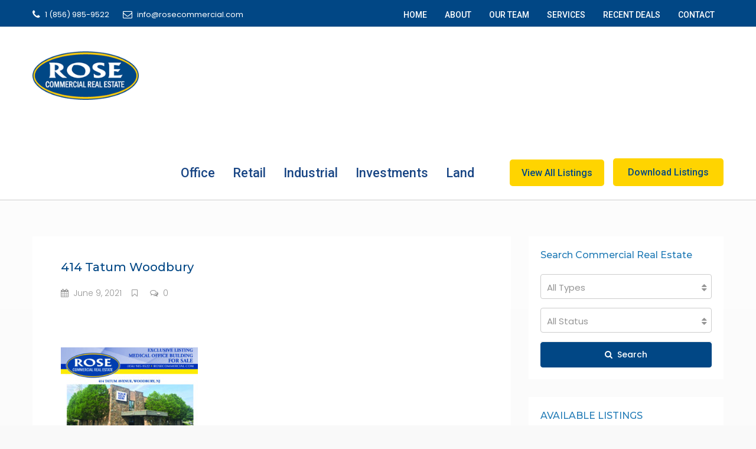

--- FILE ---
content_type: text/html; charset=UTF-8
request_url: https://rosecommercial.com/property/414-tatum-avenue-woodbury-nj/414-tatum-woodbury/
body_size: 25734
content:
<!DOCTYPE html>
<html dir="ltr" lang="en-US" prefix="og: https://ogp.me/ns#">
<head>
	<meta charset="UTF-8">
	<meta name="viewport" content="width=device-width, initial-scale=1">
	<link rel="profile" href="http://gmpg.org/xfn/11">
	<link rel="pingback" href="https://rosecommercial.com/xmlrpc.php">

	<title>414 Tatum Woodbury | Rose Commercial Real Estate - South Jersey</title>
                        <script>
                            /* You can add more configuration options to webfontloader by previously defining the WebFontConfig with your options */
                            if ( typeof WebFontConfig === "undefined" ) {
                                WebFontConfig = new Object();
                            }
                            WebFontConfig['google'] = {families: ['Poppins:100,200,300,400,500,600,700,800,900,100italic,200italic,300italic,400italic,500italic,600italic,700italic,800italic,900italic', 'Roboto:500', 'Montserrat:500&subset=latin']};

                            (function() {
                                var wf = document.createElement( 'script' );
                                wf.src = 'https://ajax.googleapis.com/ajax/libs/webfont/1.5.3/webfont.js';
                                wf.type = 'text/javascript';
                                wf.async = 'true';
                                var s = document.getElementsByTagName( 'script' )[0];
                                s.parentNode.insertBefore( wf, s );
                            })();
                        </script>
                        	<style>img:is([sizes="auto" i], [sizes^="auto," i]) { contain-intrinsic-size: 3000px 1500px }</style>
	
		<!-- All in One SEO 4.9.3 - aioseo.com -->
	<meta name="robots" content="max-image-preview:large" />
	<link rel="canonical" href="https://rosecommercial.com/property/414-tatum-avenue-woodbury-nj/414-tatum-woodbury/" />
	<meta name="generator" content="All in One SEO (AIOSEO) 4.9.3" />
		<meta property="og:locale" content="en_US" />
		<meta property="og:site_name" content="Rose Commercial Real Estate - South Jersey | Commercial Sales &amp; Leasing" />
		<meta property="og:type" content="article" />
		<meta property="og:title" content="414 Tatum Woodbury | Rose Commercial Real Estate - South Jersey" />
		<meta property="og:url" content="https://rosecommercial.com/property/414-tatum-avenue-woodbury-nj/414-tatum-woodbury/" />
		<meta property="article:published_time" content="2021-06-09T16:25:54+00:00" />
		<meta property="article:modified_time" content="2024-01-16T17:01:01+00:00" />
		<meta name="twitter:card" content="summary" />
		<meta name="twitter:title" content="414 Tatum Woodbury | Rose Commercial Real Estate - South Jersey" />
		<script type="application/ld+json" class="aioseo-schema">
			{"@context":"https:\/\/schema.org","@graph":[{"@type":"BreadcrumbList","@id":"https:\/\/rosecommercial.com\/property\/414-tatum-avenue-woodbury-nj\/414-tatum-woodbury\/#breadcrumblist","itemListElement":[{"@type":"ListItem","@id":"https:\/\/rosecommercial.com#listItem","position":1,"name":"Home","item":"https:\/\/rosecommercial.com","nextItem":{"@type":"ListItem","@id":"https:\/\/rosecommercial.com\/property\/414-tatum-avenue-woodbury-nj\/414-tatum-woodbury\/#listItem","name":"414 Tatum Woodbury"}},{"@type":"ListItem","@id":"https:\/\/rosecommercial.com\/property\/414-tatum-avenue-woodbury-nj\/414-tatum-woodbury\/#listItem","position":2,"name":"414 Tatum Woodbury","previousItem":{"@type":"ListItem","@id":"https:\/\/rosecommercial.com#listItem","name":"Home"}}]},{"@type":"ItemPage","@id":"https:\/\/rosecommercial.com\/property\/414-tatum-avenue-woodbury-nj\/414-tatum-woodbury\/#itempage","url":"https:\/\/rosecommercial.com\/property\/414-tatum-avenue-woodbury-nj\/414-tatum-woodbury\/","name":"414 Tatum Woodbury | Rose Commercial Real Estate - South Jersey","inLanguage":"en-US","isPartOf":{"@id":"https:\/\/rosecommercial.com\/#website"},"breadcrumb":{"@id":"https:\/\/rosecommercial.com\/property\/414-tatum-avenue-woodbury-nj\/414-tatum-woodbury\/#breadcrumblist"},"author":{"@id":"https:\/\/rosecommercial.com\/author\/rosecommercialrealestate\/#author"},"creator":{"@id":"https:\/\/rosecommercial.com\/author\/rosecommercialrealestate\/#author"},"datePublished":"2021-06-09T16:25:54+00:00","dateModified":"2024-01-16T17:01:01+00:00"},{"@type":"Organization","@id":"https:\/\/rosecommercial.com\/#organization","name":"Rose Commercial Real Estate - South Jersey","description":"Commercial Sales & Leasing","url":"https:\/\/rosecommercial.com\/"},{"@type":"Person","@id":"https:\/\/rosecommercial.com\/author\/rosecommercialrealestate\/#author","url":"https:\/\/rosecommercial.com\/author\/rosecommercialrealestate\/","name":"RoseCommercialRealEstate","image":{"@type":"ImageObject","@id":"https:\/\/rosecommercial.com\/property\/414-tatum-avenue-woodbury-nj\/414-tatum-woodbury\/#authorImage","url":"https:\/\/secure.gravatar.com\/avatar\/205b470553d502800726c506ee197e45?s=96&d=mm&r=g","width":96,"height":96,"caption":"RoseCommercialRealEstate"}},{"@type":"WebSite","@id":"https:\/\/rosecommercial.com\/#website","url":"https:\/\/rosecommercial.com\/","name":"Rose Commercial Real Estate - South Jersey","description":"Commercial Sales & Leasing","inLanguage":"en-US","publisher":{"@id":"https:\/\/rosecommercial.com\/#organization"}}]}
		</script>
		<!-- All in One SEO -->

<link rel='dns-prefetch' href='//maps.googleapis.com' />
<link rel='dns-prefetch' href='//www.google.com' />
<link rel='dns-prefetch' href='//fonts.googleapis.com' />
<link rel="alternate" type="application/rss+xml" title="Rose Commercial Real Estate - South Jersey &raquo; Feed" href="https://rosecommercial.com/feed/" />
<link rel="alternate" type="application/rss+xml" title="Rose Commercial Real Estate - South Jersey &raquo; Comments Feed" href="https://rosecommercial.com/comments/feed/" />
<meta property='og:site_name' content='Rose Commercial Real Estate - South Jersey'/><meta property='og:url' content='https://rosecommercial.com/property/414-tatum-avenue-woodbury-nj/414-tatum-woodbury/'/><meta property='og:title' content='414 Tatum Woodbury'/><meta property='og:type' content='article'/>		<!-- This site uses the Google Analytics by ExactMetrics plugin v8.11.1 - Using Analytics tracking - https://www.exactmetrics.com/ -->
		<!-- Note: ExactMetrics is not currently configured on this site. The site owner needs to authenticate with Google Analytics in the ExactMetrics settings panel. -->
					<!-- No tracking code set -->
				<!-- / Google Analytics by ExactMetrics -->
		<script type="text/javascript">
/* <![CDATA[ */
window._wpemojiSettings = {"baseUrl":"https:\/\/s.w.org\/images\/core\/emoji\/15.0.3\/72x72\/","ext":".png","svgUrl":"https:\/\/s.w.org\/images\/core\/emoji\/15.0.3\/svg\/","svgExt":".svg","source":{"concatemoji":"https:\/\/rosecommercial.com\/wp-includes\/js\/wp-emoji-release.min.js?ver=6.7.4"}};
/*! This file is auto-generated */
!function(i,n){var o,s,e;function c(e){try{var t={supportTests:e,timestamp:(new Date).valueOf()};sessionStorage.setItem(o,JSON.stringify(t))}catch(e){}}function p(e,t,n){e.clearRect(0,0,e.canvas.width,e.canvas.height),e.fillText(t,0,0);var t=new Uint32Array(e.getImageData(0,0,e.canvas.width,e.canvas.height).data),r=(e.clearRect(0,0,e.canvas.width,e.canvas.height),e.fillText(n,0,0),new Uint32Array(e.getImageData(0,0,e.canvas.width,e.canvas.height).data));return t.every(function(e,t){return e===r[t]})}function u(e,t,n){switch(t){case"flag":return n(e,"\ud83c\udff3\ufe0f\u200d\u26a7\ufe0f","\ud83c\udff3\ufe0f\u200b\u26a7\ufe0f")?!1:!n(e,"\ud83c\uddfa\ud83c\uddf3","\ud83c\uddfa\u200b\ud83c\uddf3")&&!n(e,"\ud83c\udff4\udb40\udc67\udb40\udc62\udb40\udc65\udb40\udc6e\udb40\udc67\udb40\udc7f","\ud83c\udff4\u200b\udb40\udc67\u200b\udb40\udc62\u200b\udb40\udc65\u200b\udb40\udc6e\u200b\udb40\udc67\u200b\udb40\udc7f");case"emoji":return!n(e,"\ud83d\udc26\u200d\u2b1b","\ud83d\udc26\u200b\u2b1b")}return!1}function f(e,t,n){var r="undefined"!=typeof WorkerGlobalScope&&self instanceof WorkerGlobalScope?new OffscreenCanvas(300,150):i.createElement("canvas"),a=r.getContext("2d",{willReadFrequently:!0}),o=(a.textBaseline="top",a.font="600 32px Arial",{});return e.forEach(function(e){o[e]=t(a,e,n)}),o}function t(e){var t=i.createElement("script");t.src=e,t.defer=!0,i.head.appendChild(t)}"undefined"!=typeof Promise&&(o="wpEmojiSettingsSupports",s=["flag","emoji"],n.supports={everything:!0,everythingExceptFlag:!0},e=new Promise(function(e){i.addEventListener("DOMContentLoaded",e,{once:!0})}),new Promise(function(t){var n=function(){try{var e=JSON.parse(sessionStorage.getItem(o));if("object"==typeof e&&"number"==typeof e.timestamp&&(new Date).valueOf()<e.timestamp+604800&&"object"==typeof e.supportTests)return e.supportTests}catch(e){}return null}();if(!n){if("undefined"!=typeof Worker&&"undefined"!=typeof OffscreenCanvas&&"undefined"!=typeof URL&&URL.createObjectURL&&"undefined"!=typeof Blob)try{var e="postMessage("+f.toString()+"("+[JSON.stringify(s),u.toString(),p.toString()].join(",")+"));",r=new Blob([e],{type:"text/javascript"}),a=new Worker(URL.createObjectURL(r),{name:"wpTestEmojiSupports"});return void(a.onmessage=function(e){c(n=e.data),a.terminate(),t(n)})}catch(e){}c(n=f(s,u,p))}t(n)}).then(function(e){for(var t in e)n.supports[t]=e[t],n.supports.everything=n.supports.everything&&n.supports[t],"flag"!==t&&(n.supports.everythingExceptFlag=n.supports.everythingExceptFlag&&n.supports[t]);n.supports.everythingExceptFlag=n.supports.everythingExceptFlag&&!n.supports.flag,n.DOMReady=!1,n.readyCallback=function(){n.DOMReady=!0}}).then(function(){return e}).then(function(){var e;n.supports.everything||(n.readyCallback(),(e=n.source||{}).concatemoji?t(e.concatemoji):e.wpemoji&&e.twemoji&&(t(e.twemoji),t(e.wpemoji)))}))}((window,document),window._wpemojiSettings);
/* ]]> */
</script>
<style id='wp-emoji-styles-inline-css' type='text/css'>

	img.wp-smiley, img.emoji {
		display: inline !important;
		border: none !important;
		box-shadow: none !important;
		height: 1em !important;
		width: 1em !important;
		margin: 0 0.07em !important;
		vertical-align: -0.1em !important;
		background: none !important;
		padding: 0 !important;
	}
</style>
<link rel='stylesheet' id='wp-block-library-css' href='https://rosecommercial.com/wp-includes/css/dist/block-library/style.min.css?ver=6.7.4' type='text/css' media='all' />
<link rel='stylesheet' id='aioseo/css/src/vue/standalone/blocks/table-of-contents/global.scss-css' href='https://rosecommercial.com/wp-content/plugins/all-in-one-seo-pack/dist/Lite/assets/css/table-of-contents/global.e90f6d47.css?ver=4.9.3' type='text/css' media='all' />
<style id='classic-theme-styles-inline-css' type='text/css'>
/*! This file is auto-generated */
.wp-block-button__link{color:#fff;background-color:#32373c;border-radius:9999px;box-shadow:none;text-decoration:none;padding:calc(.667em + 2px) calc(1.333em + 2px);font-size:1.125em}.wp-block-file__button{background:#32373c;color:#fff;text-decoration:none}
</style>
<style id='global-styles-inline-css' type='text/css'>
:root{--wp--preset--aspect-ratio--square: 1;--wp--preset--aspect-ratio--4-3: 4/3;--wp--preset--aspect-ratio--3-4: 3/4;--wp--preset--aspect-ratio--3-2: 3/2;--wp--preset--aspect-ratio--2-3: 2/3;--wp--preset--aspect-ratio--16-9: 16/9;--wp--preset--aspect-ratio--9-16: 9/16;--wp--preset--color--black: #000000;--wp--preset--color--cyan-bluish-gray: #abb8c3;--wp--preset--color--white: #ffffff;--wp--preset--color--pale-pink: #f78da7;--wp--preset--color--vivid-red: #cf2e2e;--wp--preset--color--luminous-vivid-orange: #ff6900;--wp--preset--color--luminous-vivid-amber: #fcb900;--wp--preset--color--light-green-cyan: #7bdcb5;--wp--preset--color--vivid-green-cyan: #00d084;--wp--preset--color--pale-cyan-blue: #8ed1fc;--wp--preset--color--vivid-cyan-blue: #0693e3;--wp--preset--color--vivid-purple: #9b51e0;--wp--preset--gradient--vivid-cyan-blue-to-vivid-purple: linear-gradient(135deg,rgba(6,147,227,1) 0%,rgb(155,81,224) 100%);--wp--preset--gradient--light-green-cyan-to-vivid-green-cyan: linear-gradient(135deg,rgb(122,220,180) 0%,rgb(0,208,130) 100%);--wp--preset--gradient--luminous-vivid-amber-to-luminous-vivid-orange: linear-gradient(135deg,rgba(252,185,0,1) 0%,rgba(255,105,0,1) 100%);--wp--preset--gradient--luminous-vivid-orange-to-vivid-red: linear-gradient(135deg,rgba(255,105,0,1) 0%,rgb(207,46,46) 100%);--wp--preset--gradient--very-light-gray-to-cyan-bluish-gray: linear-gradient(135deg,rgb(238,238,238) 0%,rgb(169,184,195) 100%);--wp--preset--gradient--cool-to-warm-spectrum: linear-gradient(135deg,rgb(74,234,220) 0%,rgb(151,120,209) 20%,rgb(207,42,186) 40%,rgb(238,44,130) 60%,rgb(251,105,98) 80%,rgb(254,248,76) 100%);--wp--preset--gradient--blush-light-purple: linear-gradient(135deg,rgb(255,206,236) 0%,rgb(152,150,240) 100%);--wp--preset--gradient--blush-bordeaux: linear-gradient(135deg,rgb(254,205,165) 0%,rgb(254,45,45) 50%,rgb(107,0,62) 100%);--wp--preset--gradient--luminous-dusk: linear-gradient(135deg,rgb(255,203,112) 0%,rgb(199,81,192) 50%,rgb(65,88,208) 100%);--wp--preset--gradient--pale-ocean: linear-gradient(135deg,rgb(255,245,203) 0%,rgb(182,227,212) 50%,rgb(51,167,181) 100%);--wp--preset--gradient--electric-grass: linear-gradient(135deg,rgb(202,248,128) 0%,rgb(113,206,126) 100%);--wp--preset--gradient--midnight: linear-gradient(135deg,rgb(2,3,129) 0%,rgb(40,116,252) 100%);--wp--preset--font-size--small: 13px;--wp--preset--font-size--medium: 20px;--wp--preset--font-size--large: 36px;--wp--preset--font-size--x-large: 42px;--wp--preset--spacing--20: 0.44rem;--wp--preset--spacing--30: 0.67rem;--wp--preset--spacing--40: 1rem;--wp--preset--spacing--50: 1.5rem;--wp--preset--spacing--60: 2.25rem;--wp--preset--spacing--70: 3.38rem;--wp--preset--spacing--80: 5.06rem;--wp--preset--shadow--natural: 6px 6px 9px rgba(0, 0, 0, 0.2);--wp--preset--shadow--deep: 12px 12px 50px rgba(0, 0, 0, 0.4);--wp--preset--shadow--sharp: 6px 6px 0px rgba(0, 0, 0, 0.2);--wp--preset--shadow--outlined: 6px 6px 0px -3px rgba(255, 255, 255, 1), 6px 6px rgba(0, 0, 0, 1);--wp--preset--shadow--crisp: 6px 6px 0px rgba(0, 0, 0, 1);}:where(.is-layout-flex){gap: 0.5em;}:where(.is-layout-grid){gap: 0.5em;}body .is-layout-flex{display: flex;}.is-layout-flex{flex-wrap: wrap;align-items: center;}.is-layout-flex > :is(*, div){margin: 0;}body .is-layout-grid{display: grid;}.is-layout-grid > :is(*, div){margin: 0;}:where(.wp-block-columns.is-layout-flex){gap: 2em;}:where(.wp-block-columns.is-layout-grid){gap: 2em;}:where(.wp-block-post-template.is-layout-flex){gap: 1.25em;}:where(.wp-block-post-template.is-layout-grid){gap: 1.25em;}.has-black-color{color: var(--wp--preset--color--black) !important;}.has-cyan-bluish-gray-color{color: var(--wp--preset--color--cyan-bluish-gray) !important;}.has-white-color{color: var(--wp--preset--color--white) !important;}.has-pale-pink-color{color: var(--wp--preset--color--pale-pink) !important;}.has-vivid-red-color{color: var(--wp--preset--color--vivid-red) !important;}.has-luminous-vivid-orange-color{color: var(--wp--preset--color--luminous-vivid-orange) !important;}.has-luminous-vivid-amber-color{color: var(--wp--preset--color--luminous-vivid-amber) !important;}.has-light-green-cyan-color{color: var(--wp--preset--color--light-green-cyan) !important;}.has-vivid-green-cyan-color{color: var(--wp--preset--color--vivid-green-cyan) !important;}.has-pale-cyan-blue-color{color: var(--wp--preset--color--pale-cyan-blue) !important;}.has-vivid-cyan-blue-color{color: var(--wp--preset--color--vivid-cyan-blue) !important;}.has-vivid-purple-color{color: var(--wp--preset--color--vivid-purple) !important;}.has-black-background-color{background-color: var(--wp--preset--color--black) !important;}.has-cyan-bluish-gray-background-color{background-color: var(--wp--preset--color--cyan-bluish-gray) !important;}.has-white-background-color{background-color: var(--wp--preset--color--white) !important;}.has-pale-pink-background-color{background-color: var(--wp--preset--color--pale-pink) !important;}.has-vivid-red-background-color{background-color: var(--wp--preset--color--vivid-red) !important;}.has-luminous-vivid-orange-background-color{background-color: var(--wp--preset--color--luminous-vivid-orange) !important;}.has-luminous-vivid-amber-background-color{background-color: var(--wp--preset--color--luminous-vivid-amber) !important;}.has-light-green-cyan-background-color{background-color: var(--wp--preset--color--light-green-cyan) !important;}.has-vivid-green-cyan-background-color{background-color: var(--wp--preset--color--vivid-green-cyan) !important;}.has-pale-cyan-blue-background-color{background-color: var(--wp--preset--color--pale-cyan-blue) !important;}.has-vivid-cyan-blue-background-color{background-color: var(--wp--preset--color--vivid-cyan-blue) !important;}.has-vivid-purple-background-color{background-color: var(--wp--preset--color--vivid-purple) !important;}.has-black-border-color{border-color: var(--wp--preset--color--black) !important;}.has-cyan-bluish-gray-border-color{border-color: var(--wp--preset--color--cyan-bluish-gray) !important;}.has-white-border-color{border-color: var(--wp--preset--color--white) !important;}.has-pale-pink-border-color{border-color: var(--wp--preset--color--pale-pink) !important;}.has-vivid-red-border-color{border-color: var(--wp--preset--color--vivid-red) !important;}.has-luminous-vivid-orange-border-color{border-color: var(--wp--preset--color--luminous-vivid-orange) !important;}.has-luminous-vivid-amber-border-color{border-color: var(--wp--preset--color--luminous-vivid-amber) !important;}.has-light-green-cyan-border-color{border-color: var(--wp--preset--color--light-green-cyan) !important;}.has-vivid-green-cyan-border-color{border-color: var(--wp--preset--color--vivid-green-cyan) !important;}.has-pale-cyan-blue-border-color{border-color: var(--wp--preset--color--pale-cyan-blue) !important;}.has-vivid-cyan-blue-border-color{border-color: var(--wp--preset--color--vivid-cyan-blue) !important;}.has-vivid-purple-border-color{border-color: var(--wp--preset--color--vivid-purple) !important;}.has-vivid-cyan-blue-to-vivid-purple-gradient-background{background: var(--wp--preset--gradient--vivid-cyan-blue-to-vivid-purple) !important;}.has-light-green-cyan-to-vivid-green-cyan-gradient-background{background: var(--wp--preset--gradient--light-green-cyan-to-vivid-green-cyan) !important;}.has-luminous-vivid-amber-to-luminous-vivid-orange-gradient-background{background: var(--wp--preset--gradient--luminous-vivid-amber-to-luminous-vivid-orange) !important;}.has-luminous-vivid-orange-to-vivid-red-gradient-background{background: var(--wp--preset--gradient--luminous-vivid-orange-to-vivid-red) !important;}.has-very-light-gray-to-cyan-bluish-gray-gradient-background{background: var(--wp--preset--gradient--very-light-gray-to-cyan-bluish-gray) !important;}.has-cool-to-warm-spectrum-gradient-background{background: var(--wp--preset--gradient--cool-to-warm-spectrum) !important;}.has-blush-light-purple-gradient-background{background: var(--wp--preset--gradient--blush-light-purple) !important;}.has-blush-bordeaux-gradient-background{background: var(--wp--preset--gradient--blush-bordeaux) !important;}.has-luminous-dusk-gradient-background{background: var(--wp--preset--gradient--luminous-dusk) !important;}.has-pale-ocean-gradient-background{background: var(--wp--preset--gradient--pale-ocean) !important;}.has-electric-grass-gradient-background{background: var(--wp--preset--gradient--electric-grass) !important;}.has-midnight-gradient-background{background: var(--wp--preset--gradient--midnight) !important;}.has-small-font-size{font-size: var(--wp--preset--font-size--small) !important;}.has-medium-font-size{font-size: var(--wp--preset--font-size--medium) !important;}.has-large-font-size{font-size: var(--wp--preset--font-size--large) !important;}.has-x-large-font-size{font-size: var(--wp--preset--font-size--x-large) !important;}
:where(.wp-block-post-template.is-layout-flex){gap: 1.25em;}:where(.wp-block-post-template.is-layout-grid){gap: 1.25em;}
:where(.wp-block-columns.is-layout-flex){gap: 2em;}:where(.wp-block-columns.is-layout-grid){gap: 2em;}
:root :where(.wp-block-pullquote){font-size: 1.5em;line-height: 1.6;}
</style>
<link rel='stylesheet' id='contact-form-7-css' href='https://rosecommercial.com/wp-content/plugins/contact-form-7/includes/css/styles.css?ver=6.1.4' type='text/css' media='all' />
<link rel='stylesheet' id='rs-plugin-settings-css' href='https://rosecommercial.com/wp-content/plugins/revslider/public/assets/css/settings.css?ver=5.4.8.1' type='text/css' media='all' />
<style id='rs-plugin-settings-inline-css' type='text/css'>
#rs-demo-id {}
</style>
<link rel='stylesheet' id='bootstrap.min-css' href='https://rosecommercial.com/wp-content/themes/houzez/css/bootstrap.min.css?ver=3.3.5' type='text/css' media='all' />
<link rel='stylesheet' id='font-awesome.min-css' href='https://rosecommercial.com/wp-content/themes/houzez/css/font-awesome.min.css?ver=4.7.0' type='text/css' media='all' />
<link rel='stylesheet' id='houzez-all-css' href='https://rosecommercial.com/wp-content/themes/houzez/css/all.min.css?ver=1.6.5.1' type='text/css' media='all' />
<link rel='stylesheet' id='houzez-main-css' href='https://rosecommercial.com/wp-content/themes/houzez/css/main.css?ver=1.6.5.1' type='text/css' media='all' />
<link rel='stylesheet' id='chld_thm_cfg_parent-css' href='https://rosecommercial.com/wp-content/themes/houzez/style.css?ver=6.7.4' type='text/css' media='all' />
<link rel='stylesheet' id='houzez-style-css' href='https://rosecommercial.com/wp-content/themes/houzez-child/style.css?ver=1.5.7.1.1531942517' type='text/css' media='all' />
<style id='houzez-style-inline-css' type='text/css'>

        .advance-search-header, 
        .advanced-search-mobile, 
        .advanced-search-mobile .single-search .form-control,
        .search-expandable .advanced-search {
            background-color: #ffffff;
        }
        .search-expand-btn {
            background-color: #014785;
        }
        .search-expand-btn {
            color: #ffffff
        }
        .advance-search-header .houzez-theme-button,
        .advanced-search-mobile .houzez-theme-button,
        .splash-search .btn-secondary,
        .advanced-search .btn-secondary,
        .gform_button, 
        .gform_wrapper .button, 
        .gform_wrapper .gform_page_footer .button.gform_next_button {
            color: #ffffff;
            background-color: #014785;
            border: 1px solid #014785;
        }
        .advance-search-header .houzez-theme-button:focus,
        .advanced-search-mobile .houzez-theme-button:focus,
        .advanced-search .btn-secondary:focus,
        .splash-search .btn-secondary:focus,
        .gform_wrapper .button:focus, 
        .gform_wrapper .gform_page_footer .button.gform_next_button:focus {
          color: #ffffff;
          background-color: #012a5b;
          border: 1px solid #012a5b;
        }
        .advance-search-header .houzez-theme-button:hover,
        .advanced-search .btn-secondary:hover,
        .advanced-search .btn-secondary:active,
        .advanced-search .btn-secondary:active:hover,
        .advanced-search .btn-secondary.active,
        .advanced-search-mobile .houzez-theme-button:hover,
        .splash-search .btn-secondary:hover,
        .gform_wrapper .button:hover, 
        .gform_wrapper .gform_page_footer .button.gform_next_button:hover,
        .gform_wrapper .button:active, 
        .gform_wrapper .gform_page_footer .button.gform_next_button:active {
          color: #ffffff;
          background-color: #012a5b;
          border: 1px solid #012a5b;
        }
        .advance-search-header .houzez-theme-button:active,
        .advanced-search .btn-secondary:active,
        .advanced-search-mobile .houzez-theme-button:active,
        .splash-search .btn-secondary:active {
          color: #ffffff;
          background-color: #012a5b;
          border: 1px solid #012a5b;
        }
        .advanced-search .bootstrap-select .btn,
        .advanced-search .bootstrap-select.open .btn,
        .banner-search-main .dropdown-toggle,
        .advanced-search .form-control,
        .advanced-search-mobile .advance-fields .bootstrap-select .btn,
        .advanced-search-mobile .advance-fields .bootstrap-select.open .btn,
        .advanced-search-mobile .advance-fields .form-control {
            background-color: #fff;
            color: #959595;
        }
        .advanced-search .dropdown-toggle,
        .advanced-search .form-control,
        .advance-search-header .bootstrap-select .btn,
        .advance-search-header .bootstrap-select .fave-load-more a,
        .fave-load-more .advance-search-header .bootstrap-select a,
        .advance-fields .form-control,
        .advanced-search .btn-default.active:hover, .btn-default:active:hover, 
        .advanced-search .open >.btn-default.dropdown-toggle:hover
        .advanced-search .bootstrap-select .btn,
        .advanced-search .bootstrap-select.open .btn,
        .range-wrap {
            border-width: 1px;
            border-style: solid;
            border-color: #cccccc;
        }

        .advanced-search .input-group .form-control,        
        .search-long .search input,
        .advanced-search .search-long .search,
        .advanced-search .search-long .btn-group,
        .advanced-search .search-long .advance-btn,
        .input-group-addon {
            border-color: #cccccc !important;
        }
        .advanced-search-mobile .advance-fields {
            border-top: 1px solid #cccccc;
        }
        .advanced-search-mobile .single-search-wrap button {
            color: #cccccc;
        }

        .advanced-search-mobile .advance-fields::after {
            border-bottom-color: #cccccc;
        }
        .advance-btn.blue {
            color: #ffffff;
        }
        .advance-btn.blue:hover,
        .advance-btn.blue:focus {
            color: #012a5b;
        }
        .advanced-search .advance-btn {
            color: #217bb6;
        }
        .advanced-search .advance-btn:hover {
            color:#014785;
        }
        .advanced-search .advance-btn:focus,
        .advanced-search .advance-btn.active {
            color:#012a5b;
        }
        .advanced-search .advance-fields,
        .advanced-search .features-list label.title,
        .advanced-search .features-list .checkbox-inline,
        .advanced-search-mobile .advance-fields,
        .advanced-search-mobile .features-list label.title,
        .advanced-search-mobile .features-list .checkbox-inline,
        .range-title,
        .range-text,
        .range-text p,
        .min-price-range,
        .max-price-range,
        .advanced-search-mobile {
            color: #004274;
        }

        .auto-complete {
            background-color: #fff;
        }
        .auto-complete,
        .auto-complete .media {
            border-color: #ccc;
        }
        .bootstrap-select.btn-group .dropdown-menu li a:hover, 
        .bootstrap-select.btn-group .dropdown-menu li a:focus, 
        .bootstrap-select.btn-group .dropdown-menu li a:active {
            background-color: rgba(0, 174, 239, 0.12);
        }

            
        
        #header-section .header-left {
            width: 100%;
        }
        .header-section-4.nav-right .header-left {
            padding-right: 0px;
        }
        .top-bar {
            background-color: #014785;
        }
        .top-bar .top-nav > ul > li > a:hover,
        .top-bar .top-nav > ul li.active > a,
        .top-bar .top-nav > ul ul a:hover,
        .top-contact a:hover,
        .top-bar .dropdown-menu > li:hover,
        .top-contact li .btn:hover {
            color: rgba(255,212,1,1);
        }
        .top-contact a,
        .top-contact li,
        .top-contact li .btn,
        .top-bar .top-nav > ul > li > a,
        .top-bar .dropdown-menu {
            color: #ffffff;
            background-color: #014785;
        }
        .top-bar .mobile-nav .nav-trigger {
            color: #FFFFFF;
        }
        
        body {
            background-color: #f9f9f9;
        }
        a,        
        .blue,
        .text-primary,
        .btn-link,
        .item-body h2,
        .detail h3,
        .breadcrumb li a,
        .fave-load-more a,
        .sort-tab .btn,
        .sort-tab .fave-load-more a,
        .fave-load-more .sort-tab a,
        .pagination-main .pagination a,
        .team-caption-after .team-name a:hover,
        .team-caption-after .team-designation a:hover,
        .agent-media .view,
        .my-property-menu a.active,
        .my-property-menu a:hover,
        .search-panel .advance-trigger {        
            color: #014785;
        }
        .banner-caption h1,
        .banner-caption h2  {
            color: #ffffff;
        }
        .property-item h2 a,
        .property-item .property-title a,
        .widget .media-heading a {
            color: ;
        }
        .property-item h2 a:hover,
        .property-item .property-title a:hover,
        .widget .media-heading a:hover {
            color: #014785;
        }
        .owl-theme .owl-nav [class*=owl-],        
        .testimonial-carousel .owl-nav [class*=owl-]:hover,
        .testimonial-carousel .owl-nav [class*=owl-]:focus,
        .gallery-thumb .icon,
        .share_tooltip {
            background-color: #014785;
        }
        #sidebar .widget_tag_cloud .tagcloud a,
        .article-footer .meta-tags a,
        .pagination-main .pagination li.active a,
        .other-features .btn.btn-secondary,
        .my-menu .active a,        
        .houzez-module .module-title-nav .module-nav .btn,
        .houzez-module .module-title-nav .module-nav .fave-load-more a,
        .fave-load-more .houzez-module .module-title-nav .module-nav a {
            color: #fff;
            background-color: #014785;
            border: 1px solid #014785;
        }
        .plan-tabs li.active {
            box-shadow: inset 0 4px 0 #014785;
            border-top-color: #014785;
            background-color: #fff;
            color: #014785;
        }
        .btn-primary,        
        .label-primary,
        .scrolltop-btn {
            color: #fff;
            background-color: #014785;
            border-color: #014785;
        }
        .btn-primary.btn-trans{
            color: #014785;
        }
        .header-section-2 .header-top-call {
            color: #ffffff;
            background-color: #00aeef;
        }
        .header-section-2 .avatar {
            color: #ffffff;
        }
        @media (max-width: 991px) {
            .header-section-2 .header-top,
            .header-section-5 .header-top {
                background-color: #014785;
            }
        }
        .modal-header,
        .ui-slider-horizontal .ui-slider-range,
        .ui-state-hover,
        .ui-widget-content .ui-state-hover,
        .ui-widget-header .ui-state-hover,
        .ui-state-focus,
        .ui-widget-content .ui-state-focus,
        .ui-widget-header .ui-state-focus,
        .list-loading-bar {
            background-color: #014785;
            border-color: transparent;
        }
        .houzez-module .module-title-nav .module-nav .btn,
        #save_as_draft,
        #put_on_hold {
            color: #014785;
            border: 1px solid #014785;
            background-color: transparent;
        }
        .fave-load-more a,
        .fave-load-more a:hover {
            border: 1px solid #014785;
        }
        #transportation,
        #supermarkets,
        #schools,
        #libraries,
        #pharmacies,
        #hospitals,
        .pay-step-block.active span,
        .loader-ripple div:nth-of-type(2){
            border-color: #014785;
        }
        .loader-ripple div:nth-of-type(1){
            border-color: #014785;
        }
        .detail-block .alert-info {
            color: rgba(0,0,0,.85);
            background-color: rgba(0,174,239,0.1);
            border: 1px solid #014785;
        }
        .houzez-taber-wrap .houzez-tabs li.active::before,
        .houzez-taber-wrap .houzez-tabs li:hover::before,
        .houzez-taber-wrap .houzez-tabs li:active::before,
        .profile-tabs li:hover,
        .steps-nav, .steps-progress-main .steps-progress span {
            background-color: #014785;
        }
        .btn-secondary,
        .agent_contact_form.btn-secondary,
         .form-media .wpcf7-submit,
         .wpcf7-submit,
         .dsidx-resp-area-submit input[type='submit']{
            color: #fff;
            background-color: #014785;
            border-color: #014785;
        }
        .btn-secondary.btn-trans{
            color: #014785;
        }
        .item-thumb .label-featured, figure .label-featured, .carousel-module .carousel .item figure .label-featured {
            background-color: #184584;
            color: #ffffff;
        }
        
            a:hover,
            a:focus,
            a:active,
            .blue:hover,
            .btn-link:hover,
            .breadcrumb li a:hover,
            .pagination-main .pagination a:hover,
            .vc_toggle_title h4:hover ,
            .footer a:hover,
            .impress-address:hover,
            .agent-media .view:hover,
            .my-property .dropdown-menu a:hover,
            .article-detail .article-title a:hover,
            .comments-block .article-title a:hover,
            .detail-block .list-features a:hover{
                color: rgba(255,200,14,1);
                text-decoration: none;
            }
            
            .detail-top .media-tabs a:hover span,
            .header-section.slpash-header .header-right a.btn:hover,
            .slpash-header.header-section-4 .header-right a.btn:hover,
            .houzez-module .module-title-nav .module-nav .btn:hover,
            .houzez-module .module-title-nav .module-nav .fave-load-more a:hover,
            .fave-load-more .houzez-module .module-title-nav .module-nav a:hover,
            .houzez-module .module-title-nav .module-nav .btn:focus,
            .houzez-module .module-title-nav .module-nav .fave-load-more a:focus,
            .fave-load-more .houzez-module .module-title-nav .module-nav a:focus{
                color: #fff;
                background-color: rgba(255,200,14,1);
                border: 1px solid rgba(255,200,14,1);
            }
            .fave-load-more a:hover,
            #sidebar .widget_tag_cloud .tagcloud a:hover,
            .article-footer .meta-tags a:hover,
            .other-features .btn.btn-secondary:hover,
            .my-actions .action-btn:hover,
            .my-actions .action-btn:focus,
            .my-actions .action-btn:active,
            .my-actions .open .action-btn{
                background-color: rgba(255,200,14,1);
                border-color: rgba(255,200,14,1);
            }
            .owl-theme .owl-nav [class*=owl-]:hover,
            .owl-theme .owl-nav [class*=owl-]:focus,
            .owl-theme .owl-nav [class*=owl-]:active,
            .testimonial-carousel .owl-nav [class*=owl-]:hover,
            .testimonial-carousel .owl-nav [class*=owl-]:focus{
                border-color: rgba(255,200,14,1);
            }
            .owl-theme .owl-nav [class*=owl-]:hover,
            .owl-theme .owl-nav [class*=owl-]:focus,
            .owl-theme .owl-nav [class*=owl-]:active {
                background-color: rgba(255,200,14,1);
            }
            .btn-primary:hover,
            .btn-primary:focus,
            .btn-primary:active,
            .btn-primary.active,
            .btn-primary:active:hover,
            .btn-primary.btn-trans:hover,
            .btn-primary.btn-trans:focus,
            .btn-primary.btn-trans:active,
            .btn-primary.btn-trans.active,
            .btn-primary.btn-trans:active:hover,
            .invoice-list .btn-invoice:hover,
            #houzez-gmap-main .map-btn:hover,
            .media-tabs-list li > a:hover,
            .media-tabs-list li.active a,
            .detail-bar .detail-tabs li:hover,
            .actions li > span:hover,
            .lightbox-arrow:hover,
            .scrolltop-btn:hover {
                background-color: rgba(255,200,14,1);
                border-color: rgba(255,200,14,1);
            }
            .btn-secondary:hover,
            .btn-secondary:focus,
            .btn-secondary:active,
            .btn-secondary.active,
            .btn-secondary:active:hover,
            .btn-secondary.btn-trans:hover,
            .btn-secondary.btn-trans:focus,
            .btn-secondary.btn-trans:active,
            .btn-secondary.btn-trans.active,
            .btn-secondary.btn-trans:active:hover,
            .agent_contact_form.btn-secondary:hover,
             .form-media .wpcf7-submit:hover,
             .wpcf7-submit:hover,
             .wpcf7-submit:focus,
             .wpcf7-submit:active,
             .dsidx-resp-area-submit input[type='submit']:hover,
             .dsidx-resp-area-submit input[type='submit']:focus,
             .dsidx-resp-area-submit input[type='submit']:active{
                color: #fff;
                background-color: rgba(1,42,91,1);
                border-color: rgba(1,42,91,1);
            }
        .header-section {
            background-color: #ffffff;
        }
        .header-section .navi > ul > li > a {
            color: ;
            background-color: transparent;
        }
        .header-section .header-right .user a,
        .header-section .header-right span {
            color: ;
        }
            .header-section .navi > ul > li > a:hover {
                color: rgba(255,255,255,1);
                background-color: rgba(255,255,255,0.2);
            }
            .header-section .header-right .user a:hover,
            .header-section .header-right span:hover {
                color: rgba(255,255,255,1);
            }
        .header-section-3 .header-top {
            background-color: #ffffff;
        }
        .header-section-3 .header-top-social a,
        .header-section-3 .header-contact .contact-block .fa,
        .header-section-3 .header-top .media-heading,
        .header-contact .contact-block p{
            color: #444444;
        }
        .header-contact .contact-block .fa {
            color: #004274;
        }
        .header-section-3 .header-bottom {
            background-color: #f9f9f9;
        }
        .header-section-3 .navi > ul > li > a,
        .header-section-3 .header-right .user a,
        .header-section-3 .header-right span {
            color: #ffffff;
        }
            .header-section-3 .navi > ul > li > a:hover,
            .header-section-3 .navi > ul > li.active > a{
                color: rgba(255,212,1,1);
                background-color: rgba(255,255,255,0);
            }
            .header-section-3 .header-right .user a:hover,
            .header-section-3 .header-right span:hover {
                color: rgba(255,212,1,1);
            }
            .header-section-3 .navi > ul > li {
                border-right: 1px solid rgba(255,255,255,0.3);
            }
            .header-section-3 .header-bottom {
                border-top: 1px solid rgba(255,255,255,0.3);
            }
            .header-section-3 .navi > ul {
                border-left: 1px solid rgba(255,255,255,0.3);
            }
        .header-section-2 .header-top, .header-section-5 .header-top {
            background-color: #ffffff;
        }
        .header-section-2 .header-bottom, .header-section-5 .header-bottom {
            background-color: #004272;
            border-top: 1px solid #2a353d;
            border-bottom: 1px solid #2a353d;
        }
        .header-section-2 .header-bottom .navi > ul > li, .header-section-5 .header-bottom .navi > ul > li {
            border-right: 1px solid #2a353d;
        }
        .header-section-2 .header-right {
            border-left: 1px solid #2a353d;
        }
        .header-section-2 .navi > ul > li > a,
        .header-section-2 .header-right .user a,
         .header-section-2 .header-right span,
         .header-section-5 .navi > ul > li > a,
        .header-section-5 .header-right .user a,
         .header-section-5 .header-right span {
            color: ;
        }
        .header-section-5 .header-top-social li a, header-section-3 .header-top-social li a {
            color: #FFFFFF;
        }
        
            .header-section-2 .navi > ul > li > a:hover,
             .header-section-2 .navi > ul > li.active > a,
             .header-section-5 .navi > ul > li > a:hover,
             .header-section-5 .navi > ul > li.active > a {
                color: rgba(255,255,255,1);
                background-color: rgba(255,255,255,0.2);
            }
            .header-section-2 .header-right .user a:hover,
             .header-section-2 .header-right span:hover,
             .header-section-5 .header-right .user a:hover,
             .header-section-5 .header-right span:hover {
                color: rgba(255,255,255,1);
            }
        .header-section .header-right a.btn,
        .header-section-2 .header-right a.btn,
        .header-section-3 .header-right a.btn,
        .header-section-5 .header-right a.btn,
        .header-section-6 .header-right a.btn {
            color: #ffffff;
            border: 1px solid #ffffff;
            background-color: rgba(255,255,255,0.2);
        }
        .header-section .header-right .user a.btn:hover,
        .header-section-2 .header-right .user a.btn:hover,
        .header-section-3 .header-right .user a.btn:hover,
        .header-section-5 .header-right .user a.btn:hover,
        .header-section-6 .header-right .user a.btn:hover {
            color: rgba(255,255,255,1);
            border-color: #ffffff;
            background-color: rgba(255,255,255,0.1);
        }
    
        .header-section-4,
        .header-section-4 .navi > ul ul,
        .sticky_nav.header-section-4 {
            background-color: #ffffff;
        }
        .header-section-4 .navi > ul > li > a,
        .header-section-4 .navi > ul ul a,
        .header-section-4 .header-right .user a,
        .header-section-4 .header-right span {
            color: #184584;
        }
        .header-section-4 .header-right a.btn {
            color: ;
            border: 1px solid #004274;
            background-color: ;
        }
            .header-section-4 .navi > ul > li > a:hover,
            .header-section-4 .navi > ul ul a:hover,
            .header-section-4 .navi > ul > li.active > a,
            .header-section-4 .header-right .user a:hover,
            .header-section-4 .header-right .user a:focus,
            .header-section-4 .header-right span:hover,
            .header-section-4 .header-right span:focus {
                color: rgba(51,51,51,1);
            }
            .header-section-4 .header-right .user .btn:hover {
                color: rgba(255,255,255,1);
                border-color: rgba(255,212,1,1);
                background-color: rgba(255,212,1,1);
            }
      .houzez-header-transparent {
       background-color: transparent; position: absolute; width: 100%;
       border-bottom: 1px none;
       border-color: rgba(255,255,255,1);
      }
      .header-section-4.houzez-header-transparent .navi > ul > li > a,

      .header-section-4.houzez-header-transparent .header-right .account-action span,
      .header-section-4.houzez-header-transparent .header-right .user span {
         color: #ffffff;
      }
    .header-section-4.houzez-header-transparent .navi > ul > li > a:hover,
        .header-section-4.houzez-header-transparent .navi > ul ul a:hover,
        .header-section-4.houzez-header-transparent .account-action li:hover,

        .header-section-4.houzez-header-transparent .header-right .user a:hover,
        .header-section-4.houzez-header-transparent .header-right .account-action span:hover,
        .header-section-4.houzez-header-transparent .header-right .user span:hover,
        .header-section-4.houzez-header-transparent .header-right .user a:focus {
            color: #00aeef;
        }
    .header-section-4.houzez-header-transparent .header-right .btn {
        color: #ffffff;
        border: 1px solid #ffffff;
        background-color: rgba(255,255,255,0.2);
    }
            .header-section-4.houzez-header-transparent .header-right .user .btn:hover {
                color: rgba(255,255,255,1);
                border-color: rgba(0,174,239,1);
                background-color: rgba(0,174,239,1);
            }
        .header-section-6 {
            background-color: #00AEEF;
        }
        .header-section-6 .navi > ul > li > a {
            color: #FFFFFF;
            background-color: transparent;
        }
        .header-section-6 .header-right .user a,
        .header-section-6 .header-right span {
            color: #FFFFFF;
        }
        .header-section-6-icons .header-top-social li a {
            color: #FFFFFF;
        }
        
            .header-section-6 .navi > ul > li > a:hover {
                color: rgba(255,255,255,1);
                background-color: rgba(255,255,255,0.2);
            }
            .header-section-6 .header-right .user a:hover,
            .header-section-6 .header-right span:hover {
                color: rgba(255,255,255,1);
            }
        .navi.main-nav > ul ul {
            background-color: rgba(255,255,255,0.95);
        }
        .navi.main-nav > ul ul a {
            color: #014785!important;
        }
        .navi.main-nav > ul ul a:hover {
            color: #00aeef!important;
        }
        .navi.main-nav > ul ul li,
        .houzez-megamenu-inner .sub-menu li {
            border-color: #e6e6e6;
        }
     
        .header-section .header-right a,
        .header-section .header-right span,
        .header-section .header-right .btn-default,
        .header-section .navi ul li,
        .header-section .account-dropdown > ul > li > a,

        .header-section-3 .header-right a,
        .header-section-3 .header-right span,
        .header-section-3 .navi ul li,
        .header-section-3 .account-dropdown > ul > li > a,

        .header-section-2 .header-right a,
        .header-section-2 .header-right span,
        .header-section-2 .navi ul li,
        .header-section-2 .account-dropdown > ul > li > a,

        .header-section-4 .header-right a,
        .header-section-4 .header-right span,
        .header-section-4 .navi ul li,
        .header-section-4 .header-right .btn-default,
        .header-section-4 .account-dropdown > ul > li > a,

        .header-section-5 .header-right a,
        .header-section-5 .header-right span,
        .header-section-5 .navi ul li,
        .header-section-5 .account-dropdown > ul > li > a,

        .header-section-6 .header-right a,
        .header-section-6 .header-right span,
        .header-section-6 .navi ul li,
        .header-section-6 .account-dropdown > ul > li > a,

        .board-panel-menu > li a {
            font-family: Roboto;
            font-size: 14px;
            font-weight: 500;
            line-height: 18px;
            text-transform: none;
            text-align: left;
        }
        .header-section.slpash-header .navi > ul > li > a:hover,
        .slpash-header.header-section-4 .navi > ul > li > a:hover,
        .header-section.slpash-header .header-right .user > a:hover,
        .slpash-header.header-section-4 .header-right .user > a:hover,
        .header-section.slpash-header .navi > ul > li > a:focus,
        .slpash-header.header-section-4 .navi > ul > li > a:focus,
        .header-section.slpash-header .header-right .user > a:focus,
        .slpash-header.header-section-4 .header-right .user > a:focus  {
            color: rgba(255,255,255,1);
        }
        .header-section.slpash-header .navi > ul > li.active > a{
            color: #014785;
        }
        .header-mobile {
            background-color: #004785;
        }
        .header-mobile .nav-dropdown > ul {
            background-color: rgba(255,255,255,0.95);
        }
        .mobile-nav .nav-trigger,
        .header-mobile .user a,
        .header-mobile .user-icon {
            color: #FFFFFF;
        }
        .splash-header .mobile-nav .nav-trigger,
        .splash-header .header-mobile .user a,
        .splash-header .header-mobile .user-icon {
            color: #FFFFFF;
        }
        .nav-dropdown a,
        .nav-dropdown li .expand-me {
            color: #004274;
        }
        .mobile-nav a,
        .header-mobile .account-dropdown > ul > li a {
            font-family: Roboto;
            font-size: 14px;
            font-weight: 500;
            line-height: 18px;
            text-transform: none;
            text-align: left;
        }
        .mobile-nav .nav-dropdown > ul ul a {
            color: #ffffff;
            background-color: #f9f9f9;
        }
        .mobile-nav .nav-dropdown li {
            border-top: 1px none #ffffff;            
        }
            .mobile-nav .nav-dropdown > ul > li:hover {
                background-color: rgba(33,123,182,1);
            }
            .mobile-nav .nav-dropdown li.active > a {
                color: rgba(255,255,255,1);
                background-color: rgba(33,123,182,1);
            }
        .account-dropdown > ul {
            background-color: #FFFFFF;
        }
        .account-dropdown > ul:before {
            border-bottom-color: #FFFFFF;
        }
        .account-dropdown > ul > li > a {
            color: #2e3e49 !important;
        }
        .account-dropdown > ul > li > a:hover, .account-dropdown > ul > li.active > a, .account-dropdown > ul > li.active > a:hover {
            color: #2e3e49 !important;
            background-color: rgba(204,204,204,0.15);
        }
        .account-dropdown > ul > li {
            border-color: #e6e6e6;
        }
        .account-dropdown > ul .sub-menu {
            background-color: #00AEEF;
        }
        .account-dropdown > ul .sub-menu > li,
        .account-dropdown > ul .sub-menu > li a {
            color: #FFFFFF;
        }
        .account-dropdown > ul .sub-menu > li a:hover, .account-dropdown > ul .sub-menu > li.active > a {
            background-color: rgba(255,255,255,0.2) !important;
            color: inherit;
        }
        .account-dropdown > ul .sub-menu > li {
            border-color: rgba(255,255,255,0.3) !important;
        }
        
        .footer {
            background-color: #004785;
        }
        .footer-bottom {
            background-color: #002a5b;
            border-top: 2px solid #ffc80f;
        }
        .footer,
        .footer-widget h4,
        .footer-bottom p,
        .footer-widget.widget_calendar caption  {
            color: #FFFFFF;
        }
        .footer a,
        .footer-bottom .navi a,
        .footer-bottom .foot-social p a {
            color: #FFFFFF;
        }
        .footer-widget .widget-title,
        .footer p, .footer p.wp-caption-text,
         .footer li,
          .footer li i {
            color: #FFFFFF;
        }
            .footer a:hover,
            .footer-bottom .navi a:hover,
            .footer-bottom .foot-social p a:hover  {
                color: rgba(255,200,15,1);
            }
            .footer-widget.widget_tag_cloud .tagcloud a {
                color: rgba(255,200,15,1);
                background-color: #FFFFFF;
                border: 1px solid #FFFFFF;
            }
        body {
            color: ;
            font-family: Poppins;
            font-size: 14px;
            font-weight: 400;
            line-height: 24px;
            text-transform: none;
        }
        input, button, select, textarea {
            font-family: Poppins;
        }
        h1,
        .page-title .title-head,
        .article-detail h1,
        h2,
        .article-detail h2,
        .houzez-module .module-title-nav h2,
        h3,
        .module-title h3,
        .article-detail h3,
        .detail h3,
        .caption-bottom .detail h3,

        .add-title-tab h3,
        #sidebar .widget-title,
        .footer-widget .widget-title,
        .services-module .service-block h3,
        h4,
        .article-detail h4,
        h5,
        .article-detail h5,
        h6,
        .article-detail h6,
        .item-body h2,
        .item-body .property-title,
        .post-card-description h3,
        .post-card-description .post-card-title,
        .my-property .my-heading,
        .module-title h2,
        .houzez-module .module-title-nav h2 {
            font-family: Montserrat;
            font-weight: 500;
            text-transform: inherit;
            text-align: inherit;
        }
        .page-title .title-head,
        .article-detail h1 {
            font-size: 30px;
            line-height: 38px;
        }
        .article-detail h2,
        .houzez-module .module-title-nav h2 {
            font-size: 24px;
            line-height: 32px;
            margin: 0 0 10px 0;
        }
        .houzez-module .module-title-nav h2 {
            margin: 0;
        }
        .module-title h3,
        .article-detail h3,
        .services-module .service-block h3 {
            font-size: 20px;
            line-height: 28px;
        }
        .article-detail h4 {
            font-size: 18px;
            line-height: 26px;
            margin: 0 0 24px 0;
        }
        h5,
        .article-detail h5 {
            font-size: 16px;
            line-height: 24px;
            margin: 0 0 24px 0;
        }
        h6,
        .article-detail h6 {
            font-size: 14px;
            line-height: 20px;
            margin: 0 0 24px 0;
        }
        .item-body h2,
        .post-card-description h3,
        .my-property .my-heading {
            font-size: 16px;
            line-height: 20px;
            margin: 0 0 8px 0;
            font-weight: 500;
            text-transform: inherit;
            text-align: inherit;
        }
        .module-title h2 {
            font-size: 24px;
            line-height: 32px;
            margin: 0 0 10px 0;
            font-weight: 500;
            text-transform: inherit;
            text-align: inherit;
        }
        .module-title .sub-heading {
            font-size: 16px;
            line-height: 24px;
            font-weight: 300;
            text-transform: inherit;
            text-align: inherit;
        }
        .houzez-module .module-title-nav .sub-title {
            font-size: 16px;
            line-height: 18px;
            margin: 8px 0 0 0;
            font-weight: 300;
            text-transform: inherit;
            text-align: inherit;
        }
        .item-thumb .hover-effect:before,
        figure .hover-effect:before,
        .carousel-module .carousel .item figure .hover-effect:before,
        .item-thumb .slideshow .slideshow-nav-main .slick-slide:before,
        .slideshow .slideshow-nav-main .item-thumb .slick-slide:before,
        figure .slideshow .slideshow-nav-main .slick-slide:before,
        .slideshow .slideshow-nav-main figure .slick-slide:before {
        background: linear-gradient(to bottom, rgba(0,0,0,0) 0%, rgba(0,0,0,0) 0%, rgba(0,0,0,0) 65%, rgba(0,0,0,.75) 100%);
        }
        .slideshow .slide .slick-prev:hover,
        .slideshow .slideshow-nav .slick-prev:hover,
        .slideshow .slide .slick-next:hover,
        .slideshow .slideshow-nav .slick-next:hover,
        .slideshow .slide .slick-prev:focus,
        .slideshow .slideshow-nav .slick-prev:focus,
        .slideshow .slide .slick-next:focus,
        .slideshow .slideshow-nav .slick-next:focus
        .item-thumb:hover .hover-effect:before,
        figure:hover .hover-effect:before,
        .carousel-module .carousel .item figure:hover .hover-effect:before,
        .item-thumb:hover .slideshow .slideshow-nav-main .slick-slide:before,
        .slideshow .slideshow-nav-main .item-thumb:hover .slick-slide:before,
        figure:hover .slideshow .slideshow-nav-main .slick-slide:before,
        .slideshow .slideshow-nav-main figure:hover .slick-slide:before,
        .item-thumb:hover .hover-effect:before,
        figure:hover .hover-effect:before,
        .carousel-module .carousel .item figure:hover .hover-effect:before,
        .item-thumb:hover .slideshow .slideshow-nav-main .slick-slide:before,
        .slideshow .slideshow-nav-main .item-thumb:hover .slick-slide:before,
        figure:hover .slideshow .slideshow-nav-main .slick-slide:before,
        .slideshow .slideshow-nav-main figure:hover .slick-slide:before {
            color: #fff;
            background-color: rgba(255,255,255,.5);
        }
        .figure-grid .detail h3,
        .detail-above.detail h3 {
            color: #fff;
        }
        .detail-bottom.detail h3 {
            color: #000;
        }
        .agent-contact a {
            font-weight: 700;
        }
        .label-status {
            background-color: #333;
            font-weight: 700;
        }
        .read .fa {
            top: 1px;
            position: relative;
        }            
        .label-primary,
        .fave-load-more a,
        .widget_tag_cloud .tagcloud a,
        .pagination-main .pagination li.active a,
        .other-features .btn.btn-secondary,
        .my-menu .active am {
            font-weight: 500;
        }       
        .header-detail.table-cell .header-right {
            margin-top: 27px;
        }
        .header-detail h1 .actions span, .header-detail h4 .actions span {
            font-size: 18px;
            display: inline-block;
            vertical-align: middle;
            margin: 0 3px;
        }        
        .header-detail .property-address {
            color: #707070;
            margin-top: 12px;
        }        
        .white-block {
            padding: 40px;
        }
        .wpb_text_column ul,
        .wpb_text_column ol {
            margin-top: 20px;
            margin-bottom: 20px;
            padding-left: 20px;
        }
        #sidebar .widget_houzez_latest_posts img {
            max-width: 90px;
            margin-top: 0;
        }
        #sidebar .widget_houzez_latest_posts .media-heading,
        #sidebar .widget_houzez_latest_posts .read {
            font-size: 14px;
            line-height: 18px;
            font-weight: 500;
        }        
        #sidebar .widget-range .dropdown-toggle,
        .bootstrap-select.btn-group,        
        .search-long .search input,
        .advanced-search .search-long .advance-btn,        
        .splash-search .dropdown-toggle {
            font-weight: 400;
            color: #959595 !important;
            font-size: 15px;
        }

        .advanced-search .input-group .form-control {
            border-left-width: 0;
        }        
        .location-select {
            max-width: 170px;
        }             
        
            .splash-inner-media .vegas-overlay {
               opacity: 1;
               background: url(https://rosecommercial.com/wp-content/uploads/2016/03/bg-video-1.png);
           }
                    .label-color-159 {
                        background-color: #014785;
                    }
                    
        .logo img {
            width: 180px;
            height: 82px;
        }
        .header-mobile .header-logo img {
            width: 113px;
            max-height: 36px;
        }
        .user-dashboard-left,
        .board-header {
            background-color:#00365e;
        }
        .board-panel-menu > li a,
        .board-header .board-title,
        .board-header .breadcrumb > .active,
        .board-header .breadcrumb li:after,
        .board-header .steps-progress-main { 
            color:#ffffff; 
         }
        .board-panel-menu > li.active {
            color: #4cc6f4;
        }
        .board-panel-menu .sub-menu {
            background-color: #002B4B;
        }
        .board-panel-menu .sub-menu > li.active > a, .board-panel-menu > li a:hover {
            color: #4cc6f4;
        }
     
        #ihf-main-container .btn-primary,
        #ihf-main-container .dropdown-menu>.active>a, 
        #ihf-main-container .dropdown-menu>.active>a:focus {
            background-color: #014785;
            border-color: #014785;
            color: #fff !important;
        } 
        #ihf-main-container .btn-primary:hover, 
        #ihf-main-container .btn-primary:focus, 
        #ihf-main-container .btn-primary:active, 
        #ihf-main-container .btn-primary.active,
        #ihf-main-container .dropdown-menu>.active>a:hover,
        #ihf-main-container .dropdown-menu>li>a:focus, 
        #ihf-main-container .dropdown-menu>li>a:hover {
            background-color: rgba(255,200,14,1);
            border-color: rgba(255,200,14,1);
        }
        #ihf-main-container .ihf-map-search-refine-link,
        #ihf-main-container .ihf-map-search-refine-link,
        #ihf-main-container .ihf-results-links a {
            background-color: #014785 !important;
            border-color: #014785 !important;
            color: #fff !important;
        }
        #ihf-main-container #saveSearchButton {
            background-color: transparent;
            border: none;
            color: #014785 !important;
        }
        #ihf-main-container a,
        #ihf-main-container .btn-link {
            color: #014785;       
        }
        #ihf-main-container a:hover,
        #ihf-main-container a:active,
        #ihf-main-container .btn-link:hover,
        #ihf-main-container .btn-link:active {
            color: rgba(255,200,14,1);
        }
        .ihf-grid-result-photocount a {       
            border: 1px solid #014785;   
        }
        .ihf-grid-result-basic-info-container,
        #ihf-main-container {
            color: ;
            font-family: Poppins;
            font-size: 14px;
            font-weight: 400;
            line-height: 24px;
            text-transform: none;
        }
        #ihf-main-container .fs-12,
        .ihf-tab-pane,
        #ihf-agent-sellers-rep,
        #ihf-board-detail-disclaimer,
        #ihf-board-detail-updatetext  {
            font-size: 14px;
        }
        #ihf-main-container .title-bar-1,
        .ihf-map-icon{
            background-color: #014785;
        }
        .ihf-map-icon{
            border-color: #014785;
        }
        .ihf-map-icon:after{
            border-top-color: #014785;
        }
        #ihf-main-container h1, 
        #ihf-main-container h2, 
        #ihf-main-container h3, 
        #ihf-main-container h4, 
        #ihf-main-container h5, 
        #ihf-main-container h6, 
        #ihf-main-container .h1, 
        #ihf-main-container .h2, 
        #ihf-main-container .h3, 
        #ihf-main-container .h4, 
        #ihf-main-container .h5, 
        #ihf-main-container .h6,
        #ihf-main-container h4.ihf-address,
        #ihf-main-container h4.ihf-price  {
            font-family: Montserrat;
            font-weight: 500;
            text-transform: inherit;
            text-align: inherit;
        }
    .btn.btn-primary.btn-brochure {     background-color: #014785;
    color: white !important;
    border-color: #014785 !important;
    background-color: #014785 !important;
    font-size: 15px !important;
 }

.btn.btn-primary.btn-email {
    color: #014785 !important;
    background-color: #ffd400 !important;
    border-color: #ffd400 !important;
    font-size: 15px !important;
}

.btn.btn-primary.btn-agent, .btn.btn-primary.btn-agent a {
    color: white !important;
    border-color: #014785 !important;
    background-color: #014785 !important;
    font-size: 15px !important;
}
.page-title-left {
display: none;
}
</style>
<link rel='stylesheet' id='mm-compiled-options-mobmenu-css' href='https://rosecommercial.com/wp-content/uploads/dynamic-mobmenu.css?ver=2.8.8-263' type='text/css' media='all' />
<link rel='stylesheet' id='mm-google-webfont-lato-css' href='//fonts.googleapis.com/css?family=Lato%3Ainherit%2C400&#038;subset=latin%2Clatin-ext&#038;ver=6.7.4' type='text/css' media='all' />
<link rel='stylesheet' id='mm-google-webfont-roboto-css' href='//fonts.googleapis.com/css?family=Roboto%3Ainherit%2C400&#038;subset=latin%2Clatin-ext&#038;ver=6.7.4' type='text/css' media='all' />
<link rel='stylesheet' id='mm-google-webfont-dosis-css' href='//fonts.googleapis.com/css?family=Dosis%3Ainherit%2C400&#038;subset=latin%2Clatin-ext&#038;ver=6.7.4' type='text/css' media='all' />
<link rel='stylesheet' id='chld_thm_cfg_separate-css' href='https://rosecommercial.com/wp-content/themes/houzez-child/ctc-style.css?ver=1.5.7.1.1531942517' type='text/css' media='all' />
<link rel='stylesheet' id='cssmobmenu-icons-css' href='https://rosecommercial.com/wp-content/plugins/mobile-menu/includes/css/mobmenu-icons.css?ver=6.7.4' type='text/css' media='all' />
<link rel='stylesheet' id='cssmobmenu-css' href='https://rosecommercial.com/wp-content/plugins/mobile-menu/includes/css/mobmenu.css?ver=2.8.8' type='text/css' media='all' />
<script type="text/javascript" src="https://rosecommercial.com/wp-includes/js/jquery/jquery.min.js?ver=3.7.1" id="jquery-core-js"></script>
<script type="text/javascript" src="https://rosecommercial.com/wp-includes/js/jquery/jquery-migrate.min.js?ver=3.4.1" id="jquery-migrate-js"></script>
<script type="text/javascript" src="https://rosecommercial.com/wp-content/plugins/revslider/public/assets/js/jquery.themepunch.tools.min.js?ver=5.4.8.1" id="tp-tools-js"></script>
<script type="text/javascript" src="https://rosecommercial.com/wp-content/plugins/revslider/public/assets/js/jquery.themepunch.revolution.min.js?ver=5.4.8.1" id="revmin-js"></script>
<script type="text/javascript" src="https://maps.googleapis.com/maps/api/js?libraries=places&amp;language=en_US&amp;key=AIzaSyB4yX2n1EMXdY4h6GVx3mHMtBlpCyNPCro&amp;ver=1.0" id="google-map-js"></script>
<script type="text/javascript" src="https://rosecommercial.com/wp-content/themes/houzez/js/infobox.js?ver=1.1.9" id="google-map-info-box-js"></script>
<script type="text/javascript" src="https://rosecommercial.com/wp-content/themes/houzez/js/markerclusterer.js?ver=2.1.1" id="google-map-marker-clusterer-js"></script>
<script type="text/javascript" src="https://rosecommercial.com/wp-content/themes/houzez/js/oms.min.js?ver=1.12.2" id="oms.min.js-js"></script>
<script type="text/javascript" src="https://rosecommercial.com/wp-content/plugins/mobile-menu/includes/js/mobmenu.js?ver=2.8.8" id="mobmenujs-js"></script>
<link rel="https://api.w.org/" href="https://rosecommercial.com/wp-json/" /><link rel="alternate" title="JSON" type="application/json" href="https://rosecommercial.com/wp-json/wp/v2/media/8562" /><link rel="EditURI" type="application/rsd+xml" title="RSD" href="https://rosecommercial.com/xmlrpc.php?rsd" />
<meta name="generator" content="WordPress 6.7.4" />
<link rel='shortlink' href='https://rosecommercial.com/?p=8562' />
<link rel="alternate" title="oEmbed (JSON)" type="application/json+oembed" href="https://rosecommercial.com/wp-json/oembed/1.0/embed?url=https%3A%2F%2Frosecommercial.com%2Fproperty%2F414-tatum-avenue-woodbury-nj%2F414-tatum-woodbury%2F" />
<link rel="alternate" title="oEmbed (XML)" type="text/xml+oembed" href="https://rosecommercial.com/wp-json/oembed/1.0/embed?url=https%3A%2F%2Frosecommercial.com%2Fproperty%2F414-tatum-avenue-woodbury-nj%2F414-tatum-woodbury%2F&#038;format=xml" />
<link href="https://fonts.googleapis.com/css?family=Montserrat:300,400,500,600,700|Poppins:300,400,500,600,700,800" rel="stylesheet"><!-- Global site tag (gtag.js) - Google Analytics -->
<script async src="https://www.googletagmanager.com/gtag/js?id=G-XFVF79MSV0"></script>
<script>
  window.dataLayer = window.dataLayer || [];
  function gtag(){dataLayer.push(arguments);}
  gtag('js', new Date());

  gtag('config', 'G-XFVF79MSV0');
</script>    <script>(function(d, s, id) {
        var js, fjs = d.getElementsByTagName(s)[0];
			if (d.getElementById(id)) return;
			js = d.createElement(s); js.id = id;
			js.src = "//connect.facebook.net/en_US/sdk.js#xfbml=1&version=v2.5&appId=217780371604666";
			fjs.parentNode.insertBefore(js, fjs);
		}(document, 'script', 'facebook-jssdk'));
	</script>
<!-- Favicon --><link rel="shortcut icon" href="http://new.rosecommercial.com/wp-content/themes/houzez/images/favicons/favicon.png"><!-- Apple iPhone Icon --><link rel="apple-touch-icon-precomposed" href="http://new.rosecommercial.com/wp-content/themes/houzez/images/favicons/favicon-57x57.png"><!-- Apple iPhone Retina Icon --><link rel="apple-touch-icon-precomposed" sizes="114x114" href="http://new.rosecommercial.com/wp-content/themes/houzez/images/favicons/favicon-114x114.png"><!-- Apple iPhone Icon --><link rel="apple-touch-icon-precomposed" sizes="72x72" href="http://new.rosecommercial.com/wp-content/themes/houzez/images/favicons/favicon-72x72.png"><meta name="generator" content="Powered by WPBakery Page Builder - drag and drop page builder for WordPress."/>
<!--[if lte IE 9]><link rel="stylesheet" type="text/css" href="https://rosecommercial.com/wp-content/plugins/js_composer/assets/css/vc_lte_ie9.min.css" media="screen"><![endif]--><meta name="generator" content="Powered by Slider Revolution 5.4.8.1 - responsive, Mobile-Friendly Slider Plugin for WordPress with comfortable drag and drop interface." />
<script type="text/javascript">function setREVStartSize(e){									
						try{ e.c=jQuery(e.c);var i=jQuery(window).width(),t=9999,r=0,n=0,l=0,f=0,s=0,h=0;
							if(e.responsiveLevels&&(jQuery.each(e.responsiveLevels,function(e,f){f>i&&(t=r=f,l=e),i>f&&f>r&&(r=f,n=e)}),t>r&&(l=n)),f=e.gridheight[l]||e.gridheight[0]||e.gridheight,s=e.gridwidth[l]||e.gridwidth[0]||e.gridwidth,h=i/s,h=h>1?1:h,f=Math.round(h*f),"fullscreen"==e.sliderLayout){var u=(e.c.width(),jQuery(window).height());if(void 0!=e.fullScreenOffsetContainer){var c=e.fullScreenOffsetContainer.split(",");if (c) jQuery.each(c,function(e,i){u=jQuery(i).length>0?u-jQuery(i).outerHeight(!0):u}),e.fullScreenOffset.split("%").length>1&&void 0!=e.fullScreenOffset&&e.fullScreenOffset.length>0?u-=jQuery(window).height()*parseInt(e.fullScreenOffset,0)/100:void 0!=e.fullScreenOffset&&e.fullScreenOffset.length>0&&(u-=parseInt(e.fullScreenOffset,0))}f=u}else void 0!=e.minHeight&&f<e.minHeight&&(f=e.minHeight);e.c.closest(".rev_slider_wrapper").css({height:f})					
						}catch(d){console.log("Failure at Presize of Slider:"+d)}						
					};</script>
		<style type="text/css" id="wp-custom-css">
			/*
You can add your own CSS here.

Click the help icon above to learn more.
*/
.Ybutton {
    background-color: #ffc80e;
    border: none;
    color: #014785;
    padding: 15px 32px;
    text-align: center;
    text-decoration: none;
    display: inline-block;
    font-size: 16px;
	border-radius: 8px; 
}		</style>
		<noscript><style type="text/css"> .wpb_animate_when_almost_visible { opacity: 1; }</style></noscript></head>


<body class="attachment attachment-template-default single single-attachment postid-8562 attachmentid-8562 attachment-pdf metaslider-plugin transparent- wpb-js-composer js-comp-ver-5.6 vc_responsive mob-menu-slideout-over">
<div id="fb-root"></div>

<div class="modal fade" id="pop-login" tabindex="-1" role="dialog">
    <div class="modal-dialog modal-sm">
        <div class="modal-content">
            <div class="modal-header">
                <ul class="login-tabs">
                    <li class="houzez_login active">Login</li>
                    <li class="houzez_register">Register</li>

                </ul>
                <button type="button" class="close" data-dismiss="modal" aria-label="Close"><i class="fa fa-close"></i></button>

            </div>
            <div class="modal-body login-block class-for-register-msg">
                <div class="tab-content">
    <div class="tab-pane fade in active">
        <div id="houzez_messages" class="houzez_messages message"></div>
        <form>
            <div class="form-group field-group">
                <div class="input-user input-icon">
                    <input id="login_username" name="username" placeholder="Username or Email" type="text" />
                </div>
                <div class="input-pass input-icon">
                    <input id="password" name="password" placeholder="Password" type="password" />
                </div>
            </div>

            <div class="form-group captcha_wrapper">
    <div class="houzez_google_reCaptcha"></div>
</div>

            <div class="forget-block clearfix">
                <div class="form-group pull-left">
                    <div class="checkbox">
                        <label>
                            <input name="remember" id="remember" type="checkbox">
                            Remember me                        </label>
                    </div>
                </div>
                <div class="form-group pull-right">
                    <a href="#" data-dismiss="modal" data-toggle="modal" data-target="#pop-reset-pass">Lost your password?</a>
                </div>
            </div>

            <input type="hidden" id="houzez_login_security" name="houzez_login_security" value="6ed98f955d" /><input type="hidden" name="_wp_http_referer" value="/property/414-tatum-avenue-woodbury-nj/414-tatum-woodbury/" />            <input type="hidden" name="action" id="login_action" value="houzez_login">
            <button type="submit" class="fave-login-button btn btn-primary btn-block">Login</button>
        </form>
                    <hr>
                            <button class="facebook-login btn btn-social btn-bg-facebook btn-block"><i class="fa fa-facebook"></i> login with facebook</button>
                                        <button class="yahoo-login btn btn-social btn-bg-yahoo btn-block"><i class="fa fa-yahoo"></i> login with yahoo</button>
                                        <button class="google-login btn btn-social btn-bg-google-plus btn-block"><i class="fa fa-google-plus"></i> login with google</button>
                        </div>

    <div class="tab-pane fade">
        User registration is disabled in this website.    </div>

</div>
            </div>
        </div>
    </div>
</div>
<div class="modal fade" id="pop-reset-pass" tabindex="-1" role="dialog">
    <div class="modal-dialog modal-sm">
        <div class="modal-content">
            <div class="modal-header">
                <ul class="login-tabs">
                    <li class="active">Reset Password</li>
                </ul>
                <button type="button" class="close" data-dismiss="modal" aria-label="Close"><i class="fa fa-close"></i></button>

            </div>
            <div class="modal-body login-block">
                <p>Please enter your username or email address. You will receive a link to create a new password via email.</p>
                <div id="houzez_msg_reset" class="message"></div>
                <form>
                    <div class="form-group">
                        <div class="input-user input-icon">
                            <input name="user_login_forgot" id="user_login_forgot" placeholder="Enter your username or email" class="form-control">
                        </div>
                    </div>
                    <input type="hidden" id="fave_resetpassword_security" name="fave_resetpassword_security" value="f10a5e2152" /><input type="hidden" name="_wp_http_referer" value="/property/414-tatum-avenue-woodbury-nj/414-tatum-woodbury/" />                    <button type="button" id="houzez_forgetpass" class="btn btn-primary btn-block">Get new password</button>
                </form>
            </div>
        </div>
    </div>
</div>





<!--start section header-->
<header id="header-section" class="houzez-header-main header-section-4 nav-right  menu-right-no-user " data-sticky="1">
    
<div class="top-bar top-has-nav">
    <div class="container">
        <div class="row">
            <div class="col-sm-12">

					<div class="top-bar-left  ">
						<div class="top-contact">
							<ul class="">
								<li class="top-bar-phone"><a href="tel:1(856)985-9522"><i class="fa fa-phone"></i> <span>1 (856) 985-9522</span></a></li>
								<li class="top-bar-contact"><a href="mailto:info@rosecommercial.com"><i class="fa fa-envelope-o"></i>  <span>info@rosecommercial.com</span></a></li>
								<li class="top-bar-social">
									<a target="_blank" class="btn-facebook" href="https://www.facebook.com/Rose.Commercial.Real.Estate.NJ/"><i class="fa fa-facebook-square"></i></a>
									<a target="_blank" class="btn-twitter" href="https://twitter.com/RoseCommercial/"><i class="fa fa-twitter-square"></i></a>
									<a target="_blank" class="btn-linkedin" href="https://www.linkedin.com/company/27141338/"><i class="fa fa-linkedin-square"></i></a>
									<a target="_blank" class="btn-google-plus" href="https://goo.gl/maps/nSqVsScdVDP2"><i class="fa fa-google-plus-square"></i></a>
    							</li>
    						</ul>
						</div>     
               </div>
               <div class="top-bar-right top-nav-area ">
						<div class="navi top-nav">
							<ul id="main-nav" class="">
								<li id="menu-item-4395" class="menu-item menu-item-type-post_type menu-item-object-page menu-item-home menu-item-4395"><a href="http://rosecommercial.com/">HOME</a></li>
								<li id="menu-item-4396" class="menu-item menu-item-type-post_type menu-item-object-page menu-item-4396"><a href="http://rosecommercial.com/about-rcre/">ABOUT</a></li>
								<li id="menu-item-4397" class="menu-item menu-item-type-post_type menu-item-object-page menu-item-4397"><a href="http://rosecommercial.com/our-team/">OUR TEAM</a></li>
								<li id="menu-item-4400" class="menu-item menu-item-type-post_type menu-item-object-page menu-item-4400"><a href="http://rosecommercial.com/cre-services/">SERVICES</a></li>
								<li id="menu-item-4398" class="menu-item menu-item-type-post_type menu-item-object-page menu-item-4398"><a href="http://rosecommercial.com/recent-deals/">RECENT DEALS</a></li>
								<li id="menu-item-4399" class="menu-item menu-item-type-post_type menu-item-object-page menu-item-4399"><a href="http://rosecommercial.com/contact/">CONTACT</a></li>
							</ul>
							</div>
							<div class="mobile-nav">
								<span class="nav-trigger"><i class="fa fa-navicon"></i></span>
								<div class="nav-dropdown top-nav-dropdown"></div>
							</div>
                </div>
            </div>
        </div>
    </div>
</div><!--end custom top bar-->
    
    
    <div class="container">
        <div class="header-left">

            <div class="logo logo-desktop">
                

	<a href="https://rosecommercial.com/">
					<img src="https://rosecommercial.com/wp-content/uploads/2018/12/rose-commer-logo.png" alt="logo">
			</a>
            </div>

            <nav class="navi main-nav">
                <ul id="main-nav" class=""><li id="menu-item-4357" class="menu-item menu-item-type-post_type menu-item-object-page menu-item-4357"><a href="https://rosecommercial.com/office-listings/">Office</a></li>
<li id="menu-item-4360" class="menu-item menu-item-type-post_type menu-item-object-page menu-item-4360"><a href="https://rosecommercial.com/retail-listings/">Retail</a></li>
<li id="menu-item-4363" class="menu-item menu-item-type-post_type menu-item-object-page menu-item-4363"><a href="https://rosecommercial.com/industrial-listings/">Industrial</a></li>
<li id="menu-item-4368" class="menu-item menu-item-type-post_type menu-item-object-page menu-item-4368"><a href="https://rosecommercial.com/investment-listings/">Investments</a></li>
<li id="menu-item-4369" class="menu-item menu-item-type-post_type menu-item-object-page menu-item-4369"><a href="https://rosecommercial.com/land-listings/">Land</a></li>
<li id="menu-item-4883" class="menu-item menu-item-type-custom menu-item-object-custom menu-item-4883"><a href="https://rosecommercial.com/wp-content/uploads/2018/12/Exclusive-Listings.pdf"><div style="margin-top: 1px; margin-bottom: 1px;"><span style="background-color: #ffd400; border: none; color: #014785; padding: 16px 10px; border-radius: 5px; font-size: 16px;"> Download Listings</span></div></a></li>
<li id="menu-item-5092" class="menu-item menu-item-type-custom menu-item-object-custom menu-item-5092"><a href="#"><span style="background-color: #ffffff;"></span></a></li>
<li id="menu-item-5063" class="menu-item menu-item-type-post_type menu-item-object-page menu-item-5063"><a href="https://rosecommercial.com/listings/"><span style="background-color: #ffd400; border: none; color: #014785; padding: 13px 20px; border-radius: 5px; font-size: 16px; vertical-align: top;"> View All Listings</span></a></li>
</ul>            </nav>
        </div>

                                </div>

</header>
<!--end section header-->


<div class="header-mobile houzez-header-mobile "  data-sticky="1">
	<div class="container">
		<!--start mobile nav-->
		<div class="mobile-nav">
			<span class="nav-trigger"><i class="fa fa-navicon"></i></span>
			<div class="nav-dropdown main-nav-dropdown"></div>
		</div>
		<!--end mobile nav-->
		<div class="header-logo logo-mobile">
			<a href="https://rosecommercial.com/">
           <img src="https://rosecommercial.com/wp-content/uploads/2018/01/rc_mlt@2x.png" alt="Mobile logo">
    </a>		</div>
								</div>
</div>

<div id="section-body" class="">

	
		<div class="container">
	


    <section class="section-detail-content">

            <div class="row">
            <div class="col-sm-12">
                <div class="page-title breadcrumb-single">
                    <div class="row">
                        <div class="col-sm-12">
                                                    </div>
                    </div>
                </div>
            </div>
            <div class="col-lg-8 col-md-8 col-sm-12 col-xs-12 container-contentbar">
                <div class="article-main">
                    
                    
                            <article class="blog-article">
                                <div class="page-title">
                                    <h2>414 Tatum Woodbury</h2>
                                    <ul class="author-meta">
                <li><i class="fa fa-calendar"></i> June 9, 2021 </li>
        <li><i class="fa fa-bookmark-o"></i> </li>
    <li><i class="fa fa-comments-o"></i> 0</li>
</ul>                                </div>
                                
                                <div class="article-detail">
                                    <p class="attachment"><a href='https://rosecommercial.com/wp-content/uploads/2021/05/414-Tatum-Woodbury.pdf'><img decoding="async" width="232" height="300" src="https://rosecommercial.com/wp-content/uploads/2021/05/414-Tatum-Woodbury-pdf-232x300.jpg" class="attachment-medium size-medium" alt="" /></a></p>

                                                                    </div>
                                                            </article>

                            <div class="next-prev-block next-prev-blog blog-section clearfix">

    <div class="prev-box pull-left">
            </div>

    <div class="next-box pull-right">

            </div>
</div>
                            
                            
                            
                </div>
            </div>
            <div class="col-lg-4 col-md-4 col-sm-6 col-xs-12 col-md-offset-0 col-sm-offset-3 container-sidebar  houzez_sticky">
                <aside id="sidebar" class="sidebar-white">
    <div id="houzez_advanced_search-5" class="widget widget_houzez_advanced_search"><div class="widget-top"><h3 class="widget-title">Search Commercial Real Estate</h3></div>        <div class="widget-range">
            <div class="widget-body">
                <form autocomplete="off" method="get" action="https://rosecommercial.com/advanced-search/">
                    <div class="range-block rang-form-block">
                        <div class="row">
                                                            <div class="col-sm-12 col-xs-12 keyword_search">
                                    <div class="form-group">
                                        <input type="text" class="houzez_geocomplete form-control"
                                               value=""
                                               name="keyword" placeholder="Search City, State or Area">

                                        <div id="auto_complete_ajax" class="auto-complete"></div>
                                    </div>
                                </div>
                            
                            
                            
                            
                            
                            
                            
                            
                            
                                                            <div class="col-sm-12 col-xs-12">
                                    <div class="form-group">
                                        <select name="type" class="selectpicker" data-live-search="false">
                                            <option value="">All Types</option><option value="bank"> Bank</option><option value="flex"> Flex</option><option value="industrial"> Industrial</option><option value="investment"> Investment</option><option value="land"> Land</option><option value="medical"> Medical</option><option value="office"> Office</option><option value="dental">-  Dental</option><option value="medical-office">-  Medical</option><option value="professional">-  Professional</option><option value="retail"> Retail</option><option value="auto-repair">-  Auto Repair</option><option value="day-care-center">-  Day Care Center</option><option value="daycare-center">-  Daycare Center</option><option value="fitness-center-retail">-  Fitness Center</option><option value="restaurant">-  Restaurant</option><option value="warehouse"> Warehouse</option>                                        </select>
                                    </div>
                                </div>
                            
                                                            <div class="col-sm-12 col-xs-12">
                                    <div class="form-group">
                                        <select class="selectpicker" id="widget_status" name="status"
                                                data-live-search="false">
                                            <option value="">All Status</option><option value="call-for-information"> Call for Information</option><option value="for-lease"> For Lease</option><option value="for-sale"> For Sale</option><option value="for-sublease"> For Sublease</option><option value="leased"> Leased</option><option value="sold"> Sold</option><option value="under-agreement"> Under Agreement</option>                                        </select>
                                    </div>
                                </div>
                            
                            
                            
                            
                        </div>
                    </div>

                                                                

                    
                    
                    <div class="range-block rang-form-block">
                        <div class="row">
                            <div class="col-sm-12 col-xs-12">
                                <button type="submit" class="btn btn-secondary btn-block"><i
                                        class="fa fa-search fa-left"></i>Search</button>
                            </div>
                        </div>
                    </div>

                </form>
            </div>
        </div>
        </div><div id="metaslider_widget-2" class="widget widget_metaslider_widget"><div class="widget-top"><h3 class="widget-title">AVAILABLE LISTINGS</h3></div><div id="metaslider-id-5037" style="max-width: 700px;" class="ml-slider-3-104-0 ml-slider-pro-2-30-0 metaslider metaslider-flex metaslider-5037 ml-slider ms-theme-_theme_1536324671 nav-hidden" role="region" aria-label="sidebar posts" data-height="300" data-width="700">
    <div id="metaslider_container_5037">
        <div id="metaslider_5037">
            <ul class='slides'>
                <li class="slide-5038 ms-postfeed post-9909" style="display: block; width: 100%;"><img src="https://rosecommercial.com/wp-content/uploads/2025/11/1793-Sprindale_Rendering-Daycare-700x300.png" height="300" width="700" alt="" /><div class='caption-wrap'><div class='caption'><strong>1793 Springdale Road, Cherry Hill, NJ</strong><br />
November 13, 2025</em><br />
<a href='http://rosecommercial.com/listings/' target='new'>Read more…</a></div></div></li>
                <li class="slide-5038 ms-postfeed post-9900" style="display: none; width: 100%;"><img src="https://rosecommercial.com/wp-content/uploads/2025/11/1999-Old-Marlton-Pike-scaled-e1762963655518-700x300.jpg" height="300" width="700" alt="" /><div class='caption-wrap'><div class='caption'><strong>1999 East Marlton Pike, Cherry Hill, NJ</strong><br />
November 12, 2025</em><br />
<a href='http://rosecommercial.com/listings/' target='new'>Read more…</a></div></div></li>
                <li class="slide-5038 ms-postfeed post-9683" style="display: none; width: 100%;"><img src="https://rosecommercial.com/wp-content/uploads/2025/04/1909-Route-70-E-Cherry-Hill-V3-700x300.jpg" height="300" width="700" alt="" /><div class='caption-wrap'><div class='caption'><strong>1909 Route 70, Cherry Hill, NJ</strong><br />
October 23, 2025</em><br />
<a href='http://rosecommercial.com/listings/' target='new'>Read more…</a></div></div></li>
                <li class="slide-5038 ms-postfeed post-9884" style="display: none; width: 100%;"><img src="https://rosecommercial.com/wp-content/uploads/2025/10/31-Kings-Highway-Web2-670x287.jpg" height="300" width="700" alt="" /><div class='caption-wrap'><div class='caption'><strong>31 Kings Highway East, Haddonfield, NJ</strong><br />
October 6, 2025</em><br />
<a href='http://rosecommercial.com/listings/' target='new'>Read more…</a></div></div></li>
                <li class="slide-5038 ms-postfeed post-9916" style="display: none; width: 100%;"><img src="https://rosecommercial.com/wp-content/uploads/2025/11/418-Stokes-2-scaled-700x300.jpg" height="300" width="700" alt="" /><div class='caption-wrap'><div class='caption'><strong>416-418 Stokes Road, Medford, NJ</strong><br />
September 1, 2025</em><br />
<a href='http://rosecommercial.com/listings/' target='new'>Read more…</a></div></div></li>
                <li class="slide-5038 ms-postfeed post-9815" style="display: none; width: 100%;"><img src="https://rosecommercial.com/wp-content/uploads/2025/06/212-Rt-38-main-scaled-700x300.jpg" height="300" width="700" alt="" /><div class='caption-wrap'><div class='caption'><strong>212 West Route 38, Building 400, Moorestown, NJ</strong><br />
August 9, 2025</em><br />
<a href='http://rosecommercial.com/listings/' target='new'>Read more…</a></div></div></li>
                <li class="slide-5038 ms-postfeed post-9745" style="display: none; width: 100%;"><img src="https://rosecommercial.com/wp-content/uploads/2025/04/10A-Jennings-Rd-700x300.jpg" height="300" width="700" alt="" /><div class='caption-wrap'><div class='caption'><strong>10A Jennings Road, Medford, NJ</strong><br />
August 3, 2025</em><br />
<a href='http://rosecommercial.com/listings/' target='new'>Read more…</a></div></div></li>
                <li class="slide-5038 ms-postfeed post-9043" style="display: none; width: 100%;"><img src="https://rosecommercial.com/wp-content/uploads/2025/05/400-Laurel-oak-Rd-1-e1747239527447-700x300.jpg" height="300" width="700" alt="" /><div class='caption-wrap'><div class='caption'><strong>400 Laurel Oak Road, Voorhees, NJ</strong><br />
August 1, 2025</em><br />
<a href='http://rosecommercial.com/listings/' target='new'>Read more…</a></div></div></li>
                <li class="slide-5038 ms-postfeed post-9830" style="display: none; width: 100%;"><img src="https://rosecommercial.com/wp-content/uploads/2025/07/2537-Fire-Road-Egg-Harbor-Twp-WEB-700x300.jpg" height="300" width="700" alt="" /><div class='caption-wrap'><div class='caption'><strong>2537 Fire Road, Egg Harbor Township, NJ</strong><br />
July 31, 2025</em><br />
<a href='http://rosecommercial.com/listings/' target='new'>Read more…</a></div></div></li>
                <li class="slide-5038 ms-postfeed post-8599" style="display: none; width: 100%;"><img src="https://rosecommercial.com/wp-content/uploads/2024/09/337-Broadway-2_9.10.2024-700x300.jpg" height="300" width="700" alt="" /><div class='caption-wrap'><div class='caption'><strong>337- 343 South Broadway, Gloucester City, NJ</strong><br />
July 15, 2025</em><br />
<a href='http://rosecommercial.com/listings/' target='new'>Read more…</a></div></div></li>
                <li class="slide-5038 ms-postfeed post-9793" style="display: none; width: 100%;"><img src="https://rosecommercial.com/wp-content/uploads/2025/05/2075-2077-Rt-70-Liberty-Bell-2-scaled-e1747408800187-700x300.jpg" height="300" width="700" alt="" /><div class='caption-wrap'><div class='caption'><strong>Liberty Bell Plaza 2075 Route 70 East, Cherry Hill, NJ</strong><br />
July 2, 2025</em><br />
<a href='http://rosecommercial.com/listings/' target='new'>Read more…</a></div></div></li>
                <li class="slide-5038 ms-postfeed post-9813" style="display: none; width: 100%;"><img src="https://rosecommercial.com/wp-content/uploads/2025/06/1946-Rt-70-main-scaled-e1749476192668-700x300.jpg" height="300" width="700" alt="" /><div class='caption-wrap'><div class='caption'><strong>1946 Route 70 E, Cherry Hill, NJ</strong><br />
June 9, 2025</em><br />
<a href='http://rosecommercial.com/listings/' target='new'>Read more…</a></div></div></li>
                <li class="slide-5038 ms-postfeed post-9865" style="display: none; width: 100%;"><img src="https://rosecommercial.com/wp-content/uploads/2025/09/1250-Rt-73-1-700x300.jpg" height="300" width="700" alt="" /><div class='caption-wrap'><div class='caption'><strong>1250 Route 73, Palmyra, NJ</strong><br />
June 8, 2025</em><br />
<a href='http://rosecommercial.com/listings/' target='new'>Read more…</a></div></div></li>
                <li class="slide-5038 ms-postfeed post-9804" style="display: none; width: 100%;"><img src="https://rosecommercial.com/wp-content/uploads/2025/06/2301-E-Evesham-Road-Suite-110.111-scaled-e1749061936738-700x300.jpg" height="300" width="700" alt="" /><div class='caption-wrap'><div class='caption'><strong>2301 E. Evesham Road, Suite 110-111, Voorhees, NJ</strong><br />
June 4, 2025</em><br />
<a href='http://rosecommercial.com/listings/' target='new'>Read more…</a></div></div></li>
                <li class="slide-5038 ms-postfeed post-9244" style="display: none; width: 100%;"><img src="https://rosecommercial.com/wp-content/uploads/2023/09/1753-Et-70-Web-crop-519x222.jpg" height="300" width="700" alt="" /><div class='caption-wrap'><div class='caption'><strong>1753 Route 70, Cherry Hill, NJ</strong><br />
May 1, 2025</em><br />
<a href='http://rosecommercial.com/listings/' target='new'>Read more…</a></div></div></li>
                <li class="slide-5038 ms-postfeed post-9719" style="display: none; width: 100%;"><img src="https://rosecommercial.com/wp-content/uploads/2025/02/217-E-Laurel-Web-e1740416589466-599x256.jpg" height="300" width="700" alt="" /><div class='caption-wrap'><div class='caption'><strong>217 E Laurel Road, Stratford, NJ</strong><br />
February 24, 2025</em><br />
<a href='http://rosecommercial.com/listings/' target='new'>Read more…</a></div></div></li>
                <li class="slide-5038 ms-postfeed post-9663" style="display: none; width: 100%;"><img src="https://rosecommercial.com/wp-content/uploads/2024/09/660-N-Kings-Highway-700x300.jpg" height="300" width="700" alt="" /><div class='caption-wrap'><div class='caption'><strong>660 North Kings Highway, Cherry Hill, NJ</strong><br />
December 11, 2024</em><br />
<a href='http://rosecommercial.com/listings/' target='new'>Read more…</a></div></div></li>
                <li class="slide-5038 ms-postfeed post-8232" style="display: none; width: 100%;"><img src="https://rosecommercial.com/wp-content/uploads/2020/11/kg-Merchants-Way-3-700x300.jpg" height="300" width="700" alt="" /><div class='caption-wrap'><div class='caption'><strong>103-137 Merchants Way, Marlton, NJ</strong><br />
November 30, 2024</em><br />
<a href='http://rosecommercial.com/listings/' target='new'>Read more…</a></div></div></li>
                <li class="slide-5038 ms-postfeed post-9669" style="display: none; width: 100%;"><img src="https://rosecommercial.com/wp-content/uploads/2024/09/231-Van-Scvier-Main-1-700x300.jpg" height="300" width="700" alt="" /><div class='caption-wrap'><div class='caption'><strong>231 Van Sciver Parkway, Willingboro, NJ</strong><br />
September 12, 2024</em><br />
<a href='http://rosecommercial.com/listings/' target='new'>Read more…</a></div></div></li>
                <li class="slide-5038 ms-postfeed post-9626" style="display: none; width: 100%;"><img src="https://rosecommercial.com/wp-content/uploads/2024/07/1233-HBR-Main1-scaled-e1721746148612-700x300.jpg" height="300" width="700" alt="" /><div class='caption-wrap'><div class='caption'><strong>1233 Haddonfield Berlin Rd, Suite 6, Voorhees NJ</strong><br />
September 12, 2024</em><br />
<a href='http://rosecommercial.com/listings/' target='new'>Read more…</a></div></div></li>
            </ul>
        </div>
        
    </div>
</div></div><div id="metaslider_widget-3" class="widget widget_metaslider_widget"><div class="widget-top"><h3 class="widget-title">RECENT DEALS</h3></div><div id="metaslider-id-5036" style="max-width: 700px; margin: 0 auto;" class="ml-slider-3-104-0 ml-slider-pro-2-30-0 metaslider metaslider-flex metaslider-5036 ml-slider ms-theme-_theme_1536324671 nav-hidden nav-hidden" role="region" aria-label="logo slideshow" data-height="300" data-width="700">
    <div id="metaslider_container_5036">
        <div id="metaslider_5036">
            <ul class='slides'>
                <li class="slide-5049 ms-postfeed post-9872" style="display: block; width: 100%;"><img src="https://rosecommercial.com/wp-content/uploads/2025/09/244-Rt-38.6000-Lincoln-Dr-457x195.jpg" height="300" width="700" alt="" /><div class='caption-wrap'><div class='caption'><strong>Sale of 33,000 +/- SF Education Center, Moorsetown NJ & Long Term Lease</strong><br />
September 16, 2025</em><br />
<a href='http://rosecommercial.com//recent-deals/' target='new'>Read more…</a></div></div></li>
                <li class="slide-5049 ms-postfeed post-9836" style="display: none; width: 100%;"><img src="https://rosecommercial.com/wp-content/uploads/2025/08/1940-Rt-70-Cherry-Hill-1.pdf" height="300" width="700" alt="" /><div class='caption-wrap'><div class='caption'><strong>Long Term Lease of 5,725 +/- SF Medical Office, Cherry Hill, NJ</strong><br />
August 19, 2025</em><br />
<a href='http://rosecommercial.com//recent-deals/' target='new'>Read more…</a></div></div></li>
                <li class="slide-5049 ms-postfeed post-9734" style="display: none; width: 100%;"><img src="https://rosecommercial.com/wp-content/uploads/2025/03/1604-Rt-70_2000-700x300.jpg" height="300" width="700" alt="" /><div class='caption-wrap'><div class='caption'><strong>Sale of 12,000 +/- SF Retail, Cherry Hill, NJ</strong><br />
March 24, 2025</em><br />
<a href='http://rosecommercial.com//recent-deals/' target='new'>Read more…</a></div></div></li>
                <li class="slide-5049 ms-postfeed post-9615" style="display: none; width: 100%;"><img src="https://rosecommercial.com/wp-content/uploads/2024/03/1800-Route-73-Ext1-700x300.jpg" height="300" width="700" alt="" /><div class='caption-wrap'><div class='caption'><strong>Sale and Long Term Lease 4,546 +/- SF, Cherry Hill, NJ</strong><br />
July 11, 2024</em><br />
<a href='http://rosecommercial.com//recent-deals/' target='new'>Read more…</a></div></div></li>
                <li class="slide-5049 ms-postfeed post-9437" style="display: none; width: 100%;"><img src="https://rosecommercial.com/wp-content/uploads/2023/11/850-Rt-70-Rooted-Sign-700x300.jpg" height="300" width="700" alt="" /><div class='caption-wrap'><div class='caption'><strong>Long Term Lease of 8,600 +/- SF, Marlton, NJ</strong><br />
January 10, 2024</em><br />
<a href='http://rosecommercial.com//recent-deals/' target='new'>Read more…</a></div></div></li>
                <li class="slide-5049 ms-postfeed post-9366" style="display: none; width: 100%;"><img src="https://rosecommercial.com/wp-content/uploads/2022/08/400-Laurel-Oak-7.29-700x300.png" height="300" width="700" alt="" /><div class='caption-wrap'><div class='caption'><strong>Long Term Lease of 7,000 +/- SF, Voorhees, NJ</strong><br />
September 15, 2023</em><br />
<a href='http://rosecommercial.com//recent-deals/' target='new'>Read more…</a></div></div></li>
            </ul>
        </div>
        
    </div>
</div></div><div id="houzez_contact-5" class="widget widget-contact"><div class="widget-top"><h3 class="widget-title">Contact Us</h3></div>           
            <div class="widget-body">
                <div class="contact_text"></div>
                <ul class="list-unstyled">
                                        <li><i class="fa fa-location-arrow"></i> 651 Route 73 North, Suite 111. Marlton, NJ 08053</li>
                    
                                        <li><i class="fa fa-phone"></i> 1 (856) 985-9522</li>
                    
											<li><i class="fa fa-fax"></i> FAX: 1 (856) 985-9488</li>
					
                                        <li><i class="fa fa-envelope-o"></i> <a href="mailto:info@rosecommercial.com">info@rosecommercial.com</a></li>
                                    </ul>

                                <p class="read"><a href="http://new.rosecommercial.com/contact/">Contact us <i class="fa fa-caret-right"></i></a></p>
                            </div>

	    </div></aside>
            </div>
        </div>

    </section>



        </div> <!--.container Start in header-->
    </div> <!--Start in header end #section-body-->

<button class="scrolltop-btn back-top"><i class="fa fa-angle-up"></i></button>

<!--start footer section-->
<footer id="footer-section">
    
    <div class="footer footer-v2">
	<div class="container">
        <div class="row">

            <div class="col-md-3 col-sm-6 col-xs-12"><div id="text-3" class="footer-widget widget_text"><div class="widget-top"><h3 class="widget-title">Rose Commercial Real Estate</h3></div>			<div class="textwidget"><p>Rose Commercial Real Estate is a full service commercial real estate firm located in Marlton, New Jersey specializing in commercial sales, leasing and real estate investments. <a href="https://rosecommercial.com/about-rcre/">Learn more</a>&#8230;</p>
<p><span style="background-color: #ffc80e; border: none; color: #014785; padding: 15px 15px; display: inline-block; border-radius: 8px;"><a style="color: #014785;" href="https://rosecommercial.com/wp-content/uploads/2018/12/Exclusive-Listings.pdf" target="_blank" rel="noopener"><i class="fa fa-file-pdf-o" aria-hidden="true"></i> <strong>Download Available Listings</strong></a></span></p>
</div>
		</div></div><div class="col-md-3 col-sm-6 col-xs-12"><div id="houzez_contact-4" class="footer-widget widget-contact"><div class="widget-top"><h3 class="widget-title">Contact Us</h3></div>           
            <div class="widget-body">
                <div class="contact_text"></div>
                <ul class="list-unstyled">
                                        <li><i class="fa fa-location-arrow"></i> 651 Route 73 North, Suite 111. Marlton, NJ 08053</li>
                    
                                        <li><i class="fa fa-phone"></i> 1 (856) 985-9522</li>
                    
											<li><i class="fa fa-fax"></i> FAX: 1 (856) 985-9488</li>
					
                                        <li><i class="fa fa-envelope-o"></i> <a href="mailto:info@rosecommercial.com">info@rosecommercial.com</a></li>
                                    </ul>

                                <p class="read"><a href="http://rosecommercial.com/contact/">Contact us <i class="fa fa-caret-right"></i></a></p>
                            </div>

	    </div></div><div class="col-md-6 col-sm-12 col-xs-12"><div id="mc4wp_form_widget-1" class="footer-widget widget_mc4wp_form_widget"><div class="widget-top"><h3 class="widget-title">Get Our News</h3></div><script>(function() {
	window.mc4wp = window.mc4wp || {
		listeners: [],
		forms: {
			on: function(evt, cb) {
				window.mc4wp.listeners.push(
					{
						event   : evt,
						callback: cb
					}
				);
			}
		}
	}
})();
</script><!-- Mailchimp for WordPress v4.10.9 - https://wordpress.org/plugins/mailchimp-for-wp/ --><form id="mc4wp-form-1" class="mc4wp-form mc4wp-form-1251" method="post" data-id="1251" data-name="Footer Form" ><div class="mc4wp-form-fields"><p>Sign up for all the latest listings, updates and more.</p>
<div class="table-list">
  <div class="form-group table-cell">
    <div class="input-email input-icon">
      <input class="form-control" type="email" name="EMAIL" required placeholder="Enter your email">
    </div>
  </div>
  <div class="table-cell"><span style="background-color: #ffc80e; color: #014785;>
    <button type="submit" class="btn Ybutton">Submit</button></span>
  </div>
</div>
<p>Join us on Facebook:</p>
<div class="fb-like" data-href="https://www.facebook.com/" data-layout="button_count" data-action="like" data-size="small" data-show-faces="false" data-share="true"></div>
<!--
<ul class="social">
  <li>
    <a href="#" class="btn-facebook"><i class="fa fa-facebook-square"></i></a>
  </li>
  <li>
    <a href="#" class="btn-twitter"><i class="fa fa-twitter-square"></i></a>
  </li>
  <li>
    <a href="#" class="btn-google-plus"><i class="fa fa-google-plus-square"></i></a>
  </li>
  <li>
    <a href="#" class="btn-linkedin"><i class="fa fa-linkedin-square"></i></a>
  </li>
</ul>
--></div><label style="display: none !important;">Leave this field empty if you're human: <input type="text" name="_mc4wp_honeypot" value="" tabindex="-1" autocomplete="off" /></label><input type="hidden" name="_mc4wp_timestamp" value="1768053222" /><input type="hidden" name="_mc4wp_form_id" value="1251" /><input type="hidden" name="_mc4wp_form_element_id" value="mc4wp-form-1" /><div class="mc4wp-response"></div></form><!-- / Mailchimp for WordPress Plugin --></div></div>        </div>
    </div>
</div>
    <div class="footer-bottom">

    	<div class="container">
            <div class="row">
                                <div class="col-md-9 col-sm-9">
                    <div class="footer-col">
                        <p>© Rose Commercial Real Estate, L.L.C. All Rights Reserved. </p>
                    </div>
                </div>
                                                <div class="col-md-3 col-sm-3">
                    <div class="footer-col foot-social">
                        <p>
                            Follow us                           
                            					        	<a target="_blank" href="https://www.facebook.com/Rose.Commercial.Real.Estate.NJ/"><i class="fa fa-facebook-square"></i></a>
					        
					        					            <a target="_blank" href="https://twitter.com/RoseCommercial/"><i class="fa fa-twitter-square"></i></a>
					        
					        					            <a target="_blank" href="https://www.linkedin.com/company/27141338/"><i class="fa fa-linkedin-square"></i></a>
					        
					        
					        					            <a target="_blank" href="https://www.instagram.com/rosecommercialrealestate/"><i class="fa fa-instagram"></i></a>
					        
					        
					                                                            </p>
                    </div>
                </div>
                
            </div>
        </div>

    </div><!-- End footer bottom -->

</footer>
<!--end footer section-->

<div id="fb-root"></div>
<script>(function(d, s, id) {
  var js, fjs = d.getElementsByTagName(s)[0];
  if (d.getElementById(id)) return;
  js = d.createElement(s); js.id = id;
  js.src = 'https://connect.facebook.net/en_US/sdk.js#xfbml=1&version=v2.11&appId=1449343325143550';
  fjs.parentNode.insertBefore(js, fjs);
}(document, 'script', 'facebook-jssdk'));</script><script>(function() {function maybePrefixUrlField () {
  const value = this.value.trim()
  if (value !== '' && value.indexOf('http') !== 0) {
    this.value = 'http://' + value
  }
}

const urlFields = document.querySelectorAll('.mc4wp-form input[type="url"]')
for (let j = 0; j < urlFields.length; j++) {
  urlFields[j].addEventListener('blur', maybePrefixUrlField)
}
})();</script><div class="mobmenu-overlay"></div><div class="mob-menu-header-holder mobmenu"  data-menu-display="mob-menu-slideout-over" data-open-icon="down-open" data-close-icon="up-open"><div  class="mobmenul-container"><a href="#" class="mobmenu-left-bt mobmenu-trigger-action" data-panel-target="mobmenu-left-panel" aria-label="Left Menu Button"><i class="mob-icon-menu mob-menu-icon"></i><i class="mob-icon-cancel-1 mob-cancel-button"></i></a></div><div class="mob-menu-logo-holder"><a href="https://rosecommercial.com" class="headertext"><img class="mob-standard-logo" height="40"  src="https://rosecommercial.com/wp-content/uploads/2018/01/rc_mlt@2x.png"  alt="Rose Commercial Real Estate"><img class="mob-retina-logo" src=""  alt="Logo Header Menu"></a></div><div class="mobmenur-container"></div></div>
		<div class="mobmenu-left-alignment mobmenu-panel mobmenu-left-panel  ">
		<a href="#" class="mobmenu-left-bt" aria-label="Left Menu Button"><i class="mob-icon-cancel-1 mob-cancel-button"></i></a>

		<div class="mobmenu-content">
		<div class="menu-mobile-main-sticky-container"><ul id="mobmenuleft" class="wp-mobile-menu" role="menubar" aria-label="Main navigation for mobile devices"><li role="none"  class="menu-item menu-item-type-post_type menu-item-object-page menu-item-home menu-item-4405"><a href="https://rosecommercial.com/" role="menuitem" class=""><i class="fa fa-home"></i> HOME</a></li><li role="none"  class="menu-item menu-item-type-post_type menu-item-object-page menu-item-6470"><a href="https://rosecommercial.com/office-listings/" role="menuitem" class="">Office</a></li><li role="none"  class="menu-item menu-item-type-post_type menu-item-object-page menu-item-6469"><a href="https://rosecommercial.com/retail-listings/" role="menuitem" class="">Retail</a></li><li role="none"  class="menu-item menu-item-type-post_type menu-item-object-page menu-item-6468"><a href="https://rosecommercial.com/industrial-listings/" role="menuitem" class="">Industrial</a></li><li role="none"  class="menu-item menu-item-type-post_type menu-item-object-page menu-item-6467"><a href="https://rosecommercial.com/investment-listings/" role="menuitem" class="">Investment</a></li><li role="none"  class="menu-item menu-item-type-post_type menu-item-object-page menu-item-6466"><a href="https://rosecommercial.com/land-listings/" role="menuitem" class="">Land</a></li><li role="none"  class="menu-item menu-item-type-post_type menu-item-object-page menu-item-5259"><a href="https://rosecommercial.com/about-rcre/" role="menuitem" class="">ABOUT</a></li><li role="none"  class="menu-item menu-item-type-post_type menu-item-object-page menu-item-4409"><a href="https://rosecommercial.com/our-team/" role="menuitem" class="">OUR TEAM</a></li><li role="none"  class="menu-item menu-item-type-post_type menu-item-object-page menu-item-5260"><a href="https://rosecommercial.com/cre-services/" role="menuitem" class="">SERVICES</a></li><li role="none"  class="menu-item menu-item-type-post_type menu-item-object-page menu-item-4412"><a href="https://rosecommercial.com/contact/" role="menuitem" class="">CONTACT US</a></li><li role="none"  class="mobilelisting menu-item menu-item-type-post_type menu-item-object-page menu-item-4407"><a href="https://rosecommercial.com/listings/" role="menuitem" class="">VIEW ALL LISTINGS</a></li><li role="none"  class="menu-item menu-item-type-custom menu-item-object-custom menu-item-6471"><a href="https://rosecommercial.com/wp-content/uploads/2018/12/Exclusive-Listings.pdf" role="menuitem" class=""><span class="mobilelisting">DOWNLOAD LISTINGS</span></a></li></ul></div>
		</div><div class="mob-menu-left-bg-holder"></div></div>

		<link rel='stylesheet' id='metaslider-flex-slider-css' href='https://rosecommercial.com/wp-content/plugins/ml-slider/assets/sliders/flexslider/flexslider.css?ver=3.104.0' type='text/css' media='all' property='stylesheet' />
<link rel='stylesheet' id='metaslider-public-css' href='https://rosecommercial.com/wp-content/plugins/ml-slider/assets/metaslider/public.css?ver=3.104.0' type='text/css' media='all' property='stylesheet' />
<style id='metaslider-public-inline-css' type='text/css'>

 
	.metaslider.metaslider-5037 .flexslider .caption-wrap {
		opacity: 1;
		margin: 0px 0px;
		color: rgb(0, 0, 0);
		font-size: 14px;
		line-height: 19px;
		padding-top: 0px;
		 padding-bottom: 0px;
		padding-left: 0px;
		 padding-right: 0px;
		background: rgb(251, 251, 251);
		background: rgba(251, 251, 251, 0);
		width: 100%;
		top: auto;
		right: auto;
		bottom: auto;
		left: auto;
		clear: both;
		position: relative;
		border-radius: 0px;
		-webkit-border-radius: 0px;
		-moz-border-radius: 0px;
	}

	.metaslider.metaslider-5037 {
		margin-bottom: 32px;
	}
@media only screen and (max-width: 767px) { .hide-arrows-smartphone .flex-direction-nav, .hide-navigation-smartphone .flex-control-paging, .hide-navigation-smartphone .flex-control-nav, .hide-navigation-smartphone .filmstrip, .hide-slideshow-smartphone, .metaslider-hidden-content.hide-smartphone{ display: none!important; }}@media only screen and (min-width : 768px) and (max-width: 1023px) { .hide-arrows-tablet .flex-direction-nav, .hide-navigation-tablet .flex-control-paging, .hide-navigation-tablet .flex-control-nav, .hide-navigation-tablet .filmstrip, .hide-slideshow-tablet, .metaslider-hidden-content.hide-tablet{ display: none!important; }}@media only screen and (min-width : 1024px) and (max-width: 1439px) { .hide-arrows-laptop .flex-direction-nav, .hide-navigation-laptop .flex-control-paging, .hide-navigation-laptop .flex-control-nav, .hide-navigation-laptop .filmstrip, .hide-slideshow-laptop, .metaslider-hidden-content.hide-laptop{ display: none!important; }}@media only screen and (min-width : 1440px) { .hide-arrows-desktop .flex-direction-nav, .hide-navigation-desktop .flex-control-paging, .hide-navigation-desktop .flex-control-nav, .hide-navigation-desktop .filmstrip, .hide-slideshow-desktop, .metaslider-hidden-content.hide-desktop{ display: none!important; }}

 
	.metaslider.metaslider-5036 .flexslider .caption-wrap {
		opacity: 1;
		margin: 0px 0px;
		color: rgb(0, 0, 0);
		font-size: 14px;
		line-height: 19px;
		padding-top: 0px;
		 padding-bottom: 0px;
		padding-left: 0px;
		 padding-right: 0px;
		background: rgb(251, 251, 251);
		background: rgba(251, 251, 251, 0);
		width: 100%;
		top: auto;
		right: auto;
		bottom: auto;
		left: auto;
		clear: both;
		position: relative;
		border-radius: 0px;
		-webkit-border-radius: 0px;
		-moz-border-radius: 0px;
	}

	.metaslider.metaslider-5036 {
		margin-bottom: 32px;
	}
@media only screen and (max-width: 767px) { .hide-arrows-smartphone .flex-direction-nav, .hide-navigation-smartphone .flex-control-paging, .hide-navigation-smartphone .flex-control-nav, .hide-navigation-smartphone .filmstrip, .hide-slideshow-smartphone, .metaslider-hidden-content.hide-smartphone{ display: none!important; }}@media only screen and (min-width : 768px) and (max-width: 1023px) { .hide-arrows-tablet .flex-direction-nav, .hide-navigation-tablet .flex-control-paging, .hide-navigation-tablet .flex-control-nav, .hide-navigation-tablet .filmstrip, .hide-slideshow-tablet, .metaslider-hidden-content.hide-tablet{ display: none!important; }}@media only screen and (min-width : 1024px) and (max-width: 1439px) { .hide-arrows-laptop .flex-direction-nav, .hide-navigation-laptop .flex-control-paging, .hide-navigation-laptop .flex-control-nav, .hide-navigation-laptop .filmstrip, .hide-slideshow-laptop, .metaslider-hidden-content.hide-laptop{ display: none!important; }}@media only screen and (min-width : 1440px) { .hide-arrows-desktop .flex-direction-nav, .hide-navigation-desktop .flex-control-paging, .hide-navigation-desktop .flex-control-nav, .hide-navigation-desktop .filmstrip, .hide-slideshow-desktop, .metaslider-hidden-content.hide-desktop{ display: none!important; }}
</style>
<link rel='stylesheet' id='metaslider-pro-public-css' href='https://rosecommercial.com/wp-content/plugins/ml-slider-pro/assets/public.css?ver=2.30.0' type='text/css' media='all' property='stylesheet' />
<script type="text/javascript" src="https://rosecommercial.com/wp-includes/js/dist/hooks.min.js?ver=4d63a3d491d11ffd8ac6" id="wp-hooks-js"></script>
<script type="text/javascript" src="https://rosecommercial.com/wp-includes/js/dist/i18n.min.js?ver=5e580eb46a90c2b997e6" id="wp-i18n-js"></script>
<script type="text/javascript" id="wp-i18n-js-after">
/* <![CDATA[ */
wp.i18n.setLocaleData( { 'text direction\u0004ltr': [ 'ltr' ] } );
/* ]]> */
</script>
<script type="text/javascript" src="https://rosecommercial.com/wp-content/plugins/contact-form-7/includes/swv/js/index.js?ver=6.1.4" id="swv-js"></script>
<script type="text/javascript" id="contact-form-7-js-before">
/* <![CDATA[ */
var wpcf7 = {
    "api": {
        "root": "https:\/\/rosecommercial.com\/wp-json\/",
        "namespace": "contact-form-7\/v1"
    }
};
/* ]]> */
</script>
<script type="text/javascript" src="https://rosecommercial.com/wp-content/plugins/contact-form-7/includes/js/index.js?ver=6.1.4" id="contact-form-7-js"></script>
<script type="text/javascript" src="https://rosecommercial.com/wp-content/themes/houzez/js/bootstrap.min.js?ver=3.3.5" id="bootstrap.min-js"></script>
<script type="text/javascript" id="houzez-plugins-js-extra">
/* <![CDATA[ */
var hz_plugin = {"rating_terrible":"Terrible","rating_poor":"Poor","rating_average":"Average","rating_vgood":"Very Good","rating_exceptional":"Exceptional"};
/* ]]> */
</script>
<script type="text/javascript" src="https://rosecommercial.com/wp-content/themes/houzez/js/plugins.js?ver=1.6.5.1" id="houzez-plugins-js"></script>
<script type="text/javascript" src="https://rosecommercial.com/wp-includes/js/jquery/ui/core.min.js?ver=1.13.3" id="jquery-ui-core-js"></script>
<script type="text/javascript" src="https://rosecommercial.com/wp-includes/js/jquery/ui/datepicker.min.js?ver=1.13.3" id="jquery-ui-datepicker-js"></script>
<script type="text/javascript" id="jquery-ui-datepicker-js-after">
/* <![CDATA[ */
jQuery(function(jQuery){jQuery.datepicker.setDefaults({"closeText":"Close","currentText":"Today","monthNames":["January","February","March","April","May","June","July","August","September","October","November","December"],"monthNamesShort":["Jan","Feb","Mar","Apr","May","Jun","Jul","Aug","Sep","Oct","Nov","Dec"],"nextText":"Next","prevText":"Previous","dayNames":["Sunday","Monday","Tuesday","Wednesday","Thursday","Friday","Saturday"],"dayNamesShort":["Sun","Mon","Tue","Wed","Thu","Fri","Sat"],"dayNamesMin":["S","M","T","W","T","F","S"],"dateFormat":"MM d, yy","firstDay":1,"isRTL":false});});
/* ]]> */
</script>
<script type="text/javascript" src="https://rosecommercial.com/wp-includes/js/jquery/ui/mouse.min.js?ver=1.13.3" id="jquery-ui-mouse-js"></script>
<script type="text/javascript" src="https://rosecommercial.com/wp-includes/js/jquery/jquery.ui.touch-punch.js?ver=0.2.2" id="jquery-touch-punch-js"></script>
<script type="text/javascript" id="houzez_ajax_calls-js-extra">
/* <![CDATA[ */
var HOUZEZ_ajaxcalls_vars = {"admin_url":"https:\/\/rosecommercial.com\/wp-admin\/","houzez_rtl":"no","redirect_type":"same_page","login_redirect":"https:\/\/rosecommercial.com\/property\/414-tatum-avenue-woodbury-nj\/414-tatum-woodbury\/","login_loading":"Sending user info, please wait...","direct_pay_text":"Processing, Please wait...","user_id":"0","transparent_menu":"","simple_logo":"https:\/\/rosecommercial.com\/wp-content\/uploads\/2018\/12\/rose-commer-logo.png","retina_logo":"https:\/\/rosecommercial.com\/wp-content\/uploads\/2018\/12\/rose-commer-logo.png","retina_logo_mobile":"https:\/\/rosecommercial.com\/wp-content\/uploads\/2018\/01\/rc_mlt@2x.png","retina_logo_mobile_splash":"","retina_logo_splash":"","retina_logo_height":"82","retina_logo_width":"180","property_lat":"","property_lng":"","property_map":"","property_map_street":"","is_singular_property":"","process_loader_refresh":"fa fa-spin fa-refresh","process_loader_spinner":"fa fa-spin fa-spinner","process_loader_circle":"fa fa-spin fa-circle-o-notch","process_loader_cog":"fa fa-spin fa-cog","success_icon":"fa fa-check","set_as_featured":"Set as Featured","remove_featured":"Remove From Featured","prop_featured":"Featured","featured_listings_none":"You have used all the \"Featured\" listings in your package.","prop_sent_for_approval":"Sent for Approval","paypal_connecting":"Connecting to paypal, Please wait... ","mollie_connecting":"Connecting to mollie, Please wait... ","confirm":"Are you sure you want to delete?","confirm_featured":"Are you sure you want to make this a featured listing?","confirm_featured_remove":"Are you sure you want to remove from featured listing?","confirm_relist":"Are you sure you want to relist this property?","delete_property":"Processing, please wait...","delete_confirmation":"Are you sure you want to delete?","not_found":"We didn't find any results","for_rent":"for-lease","for_rent_price_range":"for-lease","currency_symbol":"$","advanced_search_widget_min_price":"1000","advanced_search_widget_max_price":"500000","advanced_search_min_price_range_for_rent":"50","advanced_search_max_price_range_for_rent":"25000","advanced_search_widget_min_area":"100","advanced_search_widget_max_area":"600","advanced_search_price_slide":"1","fave_page_template":"page.php","google_map_style":"[{\"featureType\":\"administrative\",\"elementType\":\"labels.text.fill\",\"stylers\":[{\"color\":\"#444444\"}]},{\"featureType\":\"landscape\",\"elementType\":\"all\",\"stylers\":[{\"color\":\"#f2f2f2\"}]},{\"featureType\":\"poi\",\"elementType\":\"all\",\"stylers\":[{\"visibility\":\"off\"}]},{\"featureType\":\"road\",\"elementType\":\"all\",\"stylers\":[{\"saturation\":-100},{\"lightness\":45}]},{\"featureType\":\"road.highway\",\"elementType\":\"all\",\"stylers\":[{\"visibility\":\"simplified\"}]},{\"featureType\":\"road.arterial\",\"elementType\":\"labels.icon\",\"stylers\":[{\"visibility\":\"off\"}]},{\"featureType\":\"transit\",\"elementType\":\"all\",\"stylers\":[{\"visibility\":\"off\"}]},{\"featureType\":\"water\",\"elementType\":\"all\",\"stylers\":[{\"color\":\"#46bcec\"},{\"visibility\":\"on\"}]}]","googlemap_default_zoom":"12","googlemap_pin_cluster":"yes","googlemap_zoom_cluster":"10","map_icons_path":"https:\/\/rosecommercial.com\/wp-content\/themes\/houzez\/images\/map\/","infoboxClose":"https:\/\/rosecommercial.com\/wp-content\/themes\/houzez\/images\/map\/close.png","clusterIcon":"https:\/\/rosecommercial.com\/wp-content\/uploads\/2021\/04\/cluster-icon.png","google_map_needed":"yes","paged":"0","search_result_page":"normal_page","search_keyword":"","search_country":"","search_state":"","search_city":"","search_feature":"","search_area":"","search_status":"","search_label":"","search_type":"","search_bedrooms":"","search_bathrooms":"","search_min_price":"","search_max_price":"","search_currency":"","search_min_area":"","search_max_area":"","search_property_id":"","search_publish_date":"","search_no_posts":"10","search_location":"","use_radius":"on","search_lat":"","search_long":"","search_radius":"","transportation":"Transportation","supermarket":"Supermarket","schools":"Schools","libraries":"Libraries","pharmacies":"Pharmacies","hospitals":"Hospitals","sort_by":"","measurement_updating_msg":"Updating, Please wait...","autosearch_text":"Searching...","currency_updating_msg":"Updating Currency, Please wait...","currency_position":"before","submission_currency":"USD","wire_transfer_text":"To be paid","direct_pay_thanks":"Thank you. Please check your email for payment instructions.","direct_payment_title":"Direct Payment Instructions","direct_payment_button":"SEND ME THE INVOICE","direct_payment_details":"","measurement_unit":"SF","header_map_selected_city":[],"thousands_separator":",","current_tempalte":"","monthly_payment":"Monthly Payment","weekly_payment":"Weekly Payment","bi_weekly_payment":"Bi-Weekly Payment","compare_button_url":"","template_thankyou":"https:\/\/rosecommercial.com\/","compare_page_not_found":"Please create page using compare properties template","property_detail_top":"v1","keyword_search_field":"prop_city_state_county","keyword_autocomplete":"0","houzez_date_language":"","houzez_default_radius":"3","enable_radius_search":"1","enable_radius_search_halfmap":"1","houzez_primary_color":"#014785","geocomplete_country":"US","houzez_logged_in":"no","ipinfo_location":"1","gallery_autoplay":"1","stripe_page":"https:\/\/rosecommercial.com\/","twocheckout_page":"https:\/\/rosecommercial.com\/","custom_fields":"[]","markerPricePins":"no","houzez_reCaptcha":"1"};
/* ]]> */
</script>
<script type="text/javascript" src="https://rosecommercial.com/wp-content/themes/houzez/js/houzez_ajax_calls.js?ver=1.6.5.1" id="houzez_ajax_calls-js"></script>
<script type="text/javascript" src="https://rosecommercial.com/wp-content/themes/houzez/js/custom.js?ver=1.6.5.1" id="houzez-custom-js"></script>
<script type="text/javascript" src="https://www.google.com/recaptcha/api.js?onload=houzezReCaptchaLoad&amp;hl=en_US&amp;render=explicit&amp;ver=1.6.5.1" id="google-reCaptcha-js"></script>
<script type="text/javascript" id="houzez_reCaptcha-js-extra">
/* <![CDATA[ */
var houzez_reCaptcha = {"site_key":"6LeOC4UdAAAAAKANQ0kPp7CgHSaFq5aJ4HuSAa6i","secret_key":"6LeOC4UdAAAAAMH-hP14vKZ5xpeUdwbd1Yvdwdod","lightbox_agent_cotnact":"0","is_singular_property":"","houzez_show_captcha":"no","houzez_logged_in":"no"};
/* ]]> */
</script>
<script type="text/javascript" src="https://rosecommercial.com/wp-content/themes/houzez/js/houzez-reCapthca.js?ver=1.6.5.1" id="houzez_reCaptcha-js"></script>
<script type="text/javascript" src="https://www.google.com/recaptcha/api.js?render=6LeOC4UdAAAAAKANQ0kPp7CgHSaFq5aJ4HuSAa6i&amp;ver=3.0" id="google-recaptcha-js"></script>
<script type="text/javascript" src="https://rosecommercial.com/wp-includes/js/dist/vendor/wp-polyfill.min.js?ver=3.15.0" id="wp-polyfill-js"></script>
<script type="text/javascript" id="wpcf7-recaptcha-js-before">
/* <![CDATA[ */
var wpcf7_recaptcha = {
    "sitekey": "6LeOC4UdAAAAAKANQ0kPp7CgHSaFq5aJ4HuSAa6i",
    "actions": {
        "homepage": "homepage",
        "contactform": "contactform"
    }
};
/* ]]> */
</script>
<script type="text/javascript" src="https://rosecommercial.com/wp-content/plugins/contact-form-7/modules/recaptcha/index.js?ver=6.1.4" id="wpcf7-recaptcha-js"></script>
<script type="text/javascript" src="https://rosecommercial.com/wp-content/plugins/ml-slider/assets/sliders/flexslider/jquery.flexslider.min.js?ver=3.104.0" id="metaslider-flex-slider-js"></script>
<script type="text/javascript" id="metaslider-flex-slider-js-after">
/* <![CDATA[ */
var metaslider_5037 = function($) {$('#metaslider_5037').addClass('flexslider');
            $('#metaslider_5037').flexslider({ 
                slideshowSpeed:3000,
                animation:"slide",
                controlNav:false,
                directionNav:false,
                pauseOnHover:true,
                direction:"horizontal",
                reverse:false,
                keyboard:1,
                touch:1,
                animationSpeed:600,
                prevText:"Previous",
                nextText:"Next",
                smoothHeight:false,
                fadeFirstSlide:true,
                easing:"linear",
                slideshow:true,
                pausePlay:false,
                showPlayText:false,
                playText:false,
                pauseText:false,
                start: function(slider) {
                
                // Function to disable focusable elements in aria-hidden slides
                function disableAriaHiddenFocusableElements() {
                    var slider_ = $('#metaslider_5037');
                    
                    // Disable focusable elements in slides with aria-hidden='true'
                    slider_.find('.slides li[aria-hidden="true"] a, .slides li[aria-hidden="true"] button, .slides li[aria-hidden="true"] input, .slides li[aria-hidden="true"] select, .slides li[aria-hidden="true"] textarea, .slides li[aria-hidden="true"] [tabindex]:not([tabindex="-1"])').attr('tabindex', '-1');
                    
                    // Disable focusable elements in cloned slides (these should never be focusable)
                    slider_.find('.slides li.clone a, .slides li.clone button, .slides li.clone input, .slides li.clone select, .slides li.clone textarea, .slides li.clone [tabindex]:not([tabindex="-1"])').attr('tabindex', '-1');
                }
                
                // Initial setup
                disableAriaHiddenFocusableElements();
                
                // Observer for aria-hidden and clone changes
                if (typeof MutationObserver !== 'undefined') {
                    var ariaObserver = new MutationObserver(function(mutations) {
                        var shouldUpdate = false;
                        mutations.forEach(function(mutation) {
                            if (mutation.type === 'attributes' && mutation.attributeName === 'aria-hidden') {
                                shouldUpdate = true;
                            }
                            if (mutation.type === 'childList') {
                                // Check if cloned slides were added/removed
                                for (var i = 0; i < mutation.addedNodes.length; i++) {
                                    if (mutation.addedNodes[i].nodeType === 1 && 
                                        (mutation.addedNodes[i].classList.contains('clone') || 
                                         mutation.addedNodes[i].querySelector && mutation.addedNodes[i].querySelector('.clone'))) {
                                        shouldUpdate = true;
                                        break;
                                    }
                                }
                            }
                        });
                        if (shouldUpdate) {
                            setTimeout(disableAriaHiddenFocusableElements, 10);
                        }
                    });
                    
                    var targetNode = $('#metaslider_5037')[0];
                    if (targetNode) {
                        ariaObserver.observe(targetNode, { 
                            attributes: true, 
                            attributeFilter: ['aria-hidden'],
                            childList: true,
                            subtree: true
                        });
                    }
                }
                
                document.addEventListener('click', function (event) {
                        if (event.target.closest('[role=\'tab\']')) {
                            $('#metaslider_5037').resize();
                        }
                    });
                },
                after: function(slider) {
                
                // Re-disable focusable elements after slide transitions
                var slider_ = $('#metaslider_5037');
                
                // Disable focusable elements in slides with aria-hidden='true'
                slider_.find('.slides li[aria-hidden="true"] a, .slides li[aria-hidden="true"] button, .slides li[aria-hidden="true"] input, .slides li[aria-hidden="true"] select, .slides li[aria-hidden="true"] textarea, .slides li[aria-hidden="true"] [tabindex]:not([tabindex="-1"])').attr('tabindex', '-1');
                
                // Disable focusable elements in cloned slides
                slider_.find('.slides li.clone a, .slides li.clone button, .slides li.clone input, .slides li.clone select, .slides li.clone textarea, .slides li.clone [tabindex]:not([tabindex="-1"])').attr('tabindex', '-1');
                
                }
            });
            $(document).trigger('metaslider/initialized', '#metaslider_5037');
        };
 jQuery(document).ready(function($) {
 $('.metaslider').attr('tabindex', '0');
 $(document).on('keyup.slider', function(e) {
  });
 });
        var timer_metaslider_5037 = function() {
            var slider = !window.jQuery ? window.setTimeout(timer_metaslider_5037, 100) : !jQuery.isReady ? window.setTimeout(timer_metaslider_5037, 1) : metaslider_5037(window.jQuery);
        };
        timer_metaslider_5037();
var metaslider_5036 = function($) {$('#metaslider_5036').addClass('flexslider');
            $('#metaslider_5036').flexslider({ 
                slideshowSpeed:3000,
                animation:"fade",
                controlNav:false,
                directionNav:false,
                pauseOnHover:true,
                direction:"horizontal",
                reverse:false,
                keyboard:1,
                touch:1,
                animationSpeed:600,
                prevText:"Previous",
                nextText:"Next",
                smoothHeight:false,
                fadeFirstSlide:true,
                slideshow:true,
                pausePlay:false,
                showPlayText:false,
                playText:false,
                pauseText:false,
                start: function(slider) {
                
                // Function to disable focusable elements in aria-hidden slides
                function disableAriaHiddenFocusableElements() {
                    var slider_ = $('#metaslider_5036');
                    
                    // Disable focusable elements in slides with aria-hidden='true'
                    slider_.find('.slides li[aria-hidden="true"] a, .slides li[aria-hidden="true"] button, .slides li[aria-hidden="true"] input, .slides li[aria-hidden="true"] select, .slides li[aria-hidden="true"] textarea, .slides li[aria-hidden="true"] [tabindex]:not([tabindex="-1"])').attr('tabindex', '-1');
                    
                    // Disable focusable elements in cloned slides (these should never be focusable)
                    slider_.find('.slides li.clone a, .slides li.clone button, .slides li.clone input, .slides li.clone select, .slides li.clone textarea, .slides li.clone [tabindex]:not([tabindex="-1"])').attr('tabindex', '-1');
                }
                
                // Initial setup
                disableAriaHiddenFocusableElements();
                
                // Observer for aria-hidden and clone changes
                if (typeof MutationObserver !== 'undefined') {
                    var ariaObserver = new MutationObserver(function(mutations) {
                        var shouldUpdate = false;
                        mutations.forEach(function(mutation) {
                            if (mutation.type === 'attributes' && mutation.attributeName === 'aria-hidden') {
                                shouldUpdate = true;
                            }
                            if (mutation.type === 'childList') {
                                // Check if cloned slides were added/removed
                                for (var i = 0; i < mutation.addedNodes.length; i++) {
                                    if (mutation.addedNodes[i].nodeType === 1 && 
                                        (mutation.addedNodes[i].classList.contains('clone') || 
                                         mutation.addedNodes[i].querySelector && mutation.addedNodes[i].querySelector('.clone'))) {
                                        shouldUpdate = true;
                                        break;
                                    }
                                }
                            }
                        });
                        if (shouldUpdate) {
                            setTimeout(disableAriaHiddenFocusableElements, 10);
                        }
                    });
                    
                    var targetNode = $('#metaslider_5036')[0];
                    if (targetNode) {
                        ariaObserver.observe(targetNode, { 
                            attributes: true, 
                            attributeFilter: ['aria-hidden'],
                            childList: true,
                            subtree: true
                        });
                    }
                }
                
                
                // Function to disable focusable elements in aria-hidden slides
                function disableAriaHiddenFocusableElements() {
                    var slider_ = $('#metaslider_5036');
                    
                    // Disable focusable elements in slides with aria-hidden='true'
                    slider_.find('.slides li[aria-hidden="true"] a, .slides li[aria-hidden="true"] button, .slides li[aria-hidden="true"] input, .slides li[aria-hidden="true"] select, .slides li[aria-hidden="true"] textarea, .slides li[aria-hidden="true"] [tabindex]:not([tabindex="-1"])').attr('tabindex', '-1');
                    
                    // Disable focusable elements in cloned slides (these should never be focusable)
                    slider_.find('.slides li.clone a, .slides li.clone button, .slides li.clone input, .slides li.clone select, .slides li.clone textarea, .slides li.clone [tabindex]:not([tabindex="-1"])').attr('tabindex', '-1');
                }
                
                // Initial setup
                disableAriaHiddenFocusableElements();
                
                // Observer for aria-hidden and clone changes
                if (typeof MutationObserver !== 'undefined') {
                    var ariaObserver = new MutationObserver(function(mutations) {
                        var shouldUpdate = false;
                        mutations.forEach(function(mutation) {
                            if (mutation.type === 'attributes' && mutation.attributeName === 'aria-hidden') {
                                shouldUpdate = true;
                            }
                            if (mutation.type === 'childList') {
                                // Check if cloned slides were added/removed
                                for (var i = 0; i < mutation.addedNodes.length; i++) {
                                    if (mutation.addedNodes[i].nodeType === 1 && 
                                        (mutation.addedNodes[i].classList.contains('clone') || 
                                         mutation.addedNodes[i].querySelector && mutation.addedNodes[i].querySelector('.clone'))) {
                                        shouldUpdate = true;
                                        break;
                                    }
                                }
                            }
                        });
                        if (shouldUpdate) {
                            setTimeout(disableAriaHiddenFocusableElements, 10);
                        }
                    });
                    
                    var targetNode = $('#metaslider_5036')[0];
                    if (targetNode) {
                        ariaObserver.observe(targetNode, { 
                            attributes: true, 
                            attributeFilter: ['aria-hidden'],
                            childList: true,
                            subtree: true
                        });
                    }
                }
                
                },
                after: function(slider) {
                
                // Re-disable focusable elements after slide transitions
                var slider_ = $('#metaslider_5036');
                
                // Disable focusable elements in slides with aria-hidden='true'
                slider_.find('.slides li[aria-hidden="true"] a, .slides li[aria-hidden="true"] button, .slides li[aria-hidden="true"] input, .slides li[aria-hidden="true"] select, .slides li[aria-hidden="true"] textarea, .slides li[aria-hidden="true"] [tabindex]:not([tabindex="-1"])').attr('tabindex', '-1');
                
                // Disable focusable elements in cloned slides
                slider_.find('.slides li.clone a, .slides li.clone button, .slides li.clone input, .slides li.clone select, .slides li.clone textarea, .slides li.clone [tabindex]:not([tabindex="-1"])').attr('tabindex', '-1');
                
                
                // Re-disable focusable elements after slide transitions
                var slider_ = $('#metaslider_5036');
                
                // Disable focusable elements in slides with aria-hidden='true'
                slider_.find('.slides li[aria-hidden="true"] a, .slides li[aria-hidden="true"] button, .slides li[aria-hidden="true"] input, .slides li[aria-hidden="true"] select, .slides li[aria-hidden="true"] textarea, .slides li[aria-hidden="true"] [tabindex]:not([tabindex="-1"])').attr('tabindex', '-1');
                
                // Disable focusable elements in cloned slides
                slider_.find('.slides li.clone a, .slides li.clone button, .slides li.clone input, .slides li.clone select, .slides li.clone textarea, .slides li.clone [tabindex]:not([tabindex="-1"])').attr('tabindex', '-1');
                
                }
            });
            $(document).trigger('metaslider/initialized', '#metaslider_5036');
        };
 jQuery(document).ready(function($) {
 $('.metaslider').attr('tabindex', '0');
 $(document).on('keyup.slider', function(e) {
  });
 });
        var timer_metaslider_5036 = function() {
            var slider = !window.jQuery ? window.setTimeout(timer_metaslider_5036, 100) : !jQuery.isReady ? window.setTimeout(timer_metaslider_5036, 1) : metaslider_5036(window.jQuery);
        };
        timer_metaslider_5036();
/* ]]> */
</script>
<script type="text/javascript" id="metaslider-script-js-extra">
/* <![CDATA[ */
var wpData = {"baseUrl":"https:\/\/rosecommercial.com"};
var wpData = {"baseUrl":"https:\/\/rosecommercial.com"};
/* ]]> */
</script>
<script type="text/javascript" src="https://rosecommercial.com/wp-content/plugins/ml-slider/assets/metaslider/script.min.js?ver=3.104.0" id="metaslider-script-js"></script>
<script type="text/javascript" src="https://rosecommercial.com/wp-content/plugins/ml-slider/assets/easing/jQuery.easing.min.js?ver=3.104.0" id="metaslider-easing-js"></script>
<script type="text/javascript" defer src="https://rosecommercial.com/wp-content/plugins/mailchimp-for-wp/assets/js/forms.js?ver=4.10.9" id="mc4wp-forms-api-js"></script>

</body>
</html>


--- FILE ---
content_type: text/html; charset=utf-8
request_url: https://www.google.com/recaptcha/api2/anchor?ar=1&k=6LeOC4UdAAAAAKANQ0kPp7CgHSaFq5aJ4HuSAa6i&co=aHR0cHM6Ly9yb3NlY29tbWVyY2lhbC5jb206NDQz&hl=en&v=9TiwnJFHeuIw_s0wSd3fiKfN&size=normal&anchor-ms=20000&execute-ms=30000&cb=a3b6f4n3nq7n
body_size: 48824
content:
<!DOCTYPE HTML><html dir="ltr" lang="en"><head><meta http-equiv="Content-Type" content="text/html; charset=UTF-8">
<meta http-equiv="X-UA-Compatible" content="IE=edge">
<title>reCAPTCHA</title>
<style type="text/css">
/* cyrillic-ext */
@font-face {
  font-family: 'Roboto';
  font-style: normal;
  font-weight: 400;
  font-stretch: 100%;
  src: url(//fonts.gstatic.com/s/roboto/v48/KFO7CnqEu92Fr1ME7kSn66aGLdTylUAMa3GUBHMdazTgWw.woff2) format('woff2');
  unicode-range: U+0460-052F, U+1C80-1C8A, U+20B4, U+2DE0-2DFF, U+A640-A69F, U+FE2E-FE2F;
}
/* cyrillic */
@font-face {
  font-family: 'Roboto';
  font-style: normal;
  font-weight: 400;
  font-stretch: 100%;
  src: url(//fonts.gstatic.com/s/roboto/v48/KFO7CnqEu92Fr1ME7kSn66aGLdTylUAMa3iUBHMdazTgWw.woff2) format('woff2');
  unicode-range: U+0301, U+0400-045F, U+0490-0491, U+04B0-04B1, U+2116;
}
/* greek-ext */
@font-face {
  font-family: 'Roboto';
  font-style: normal;
  font-weight: 400;
  font-stretch: 100%;
  src: url(//fonts.gstatic.com/s/roboto/v48/KFO7CnqEu92Fr1ME7kSn66aGLdTylUAMa3CUBHMdazTgWw.woff2) format('woff2');
  unicode-range: U+1F00-1FFF;
}
/* greek */
@font-face {
  font-family: 'Roboto';
  font-style: normal;
  font-weight: 400;
  font-stretch: 100%;
  src: url(//fonts.gstatic.com/s/roboto/v48/KFO7CnqEu92Fr1ME7kSn66aGLdTylUAMa3-UBHMdazTgWw.woff2) format('woff2');
  unicode-range: U+0370-0377, U+037A-037F, U+0384-038A, U+038C, U+038E-03A1, U+03A3-03FF;
}
/* math */
@font-face {
  font-family: 'Roboto';
  font-style: normal;
  font-weight: 400;
  font-stretch: 100%;
  src: url(//fonts.gstatic.com/s/roboto/v48/KFO7CnqEu92Fr1ME7kSn66aGLdTylUAMawCUBHMdazTgWw.woff2) format('woff2');
  unicode-range: U+0302-0303, U+0305, U+0307-0308, U+0310, U+0312, U+0315, U+031A, U+0326-0327, U+032C, U+032F-0330, U+0332-0333, U+0338, U+033A, U+0346, U+034D, U+0391-03A1, U+03A3-03A9, U+03B1-03C9, U+03D1, U+03D5-03D6, U+03F0-03F1, U+03F4-03F5, U+2016-2017, U+2034-2038, U+203C, U+2040, U+2043, U+2047, U+2050, U+2057, U+205F, U+2070-2071, U+2074-208E, U+2090-209C, U+20D0-20DC, U+20E1, U+20E5-20EF, U+2100-2112, U+2114-2115, U+2117-2121, U+2123-214F, U+2190, U+2192, U+2194-21AE, U+21B0-21E5, U+21F1-21F2, U+21F4-2211, U+2213-2214, U+2216-22FF, U+2308-230B, U+2310, U+2319, U+231C-2321, U+2336-237A, U+237C, U+2395, U+239B-23B7, U+23D0, U+23DC-23E1, U+2474-2475, U+25AF, U+25B3, U+25B7, U+25BD, U+25C1, U+25CA, U+25CC, U+25FB, U+266D-266F, U+27C0-27FF, U+2900-2AFF, U+2B0E-2B11, U+2B30-2B4C, U+2BFE, U+3030, U+FF5B, U+FF5D, U+1D400-1D7FF, U+1EE00-1EEFF;
}
/* symbols */
@font-face {
  font-family: 'Roboto';
  font-style: normal;
  font-weight: 400;
  font-stretch: 100%;
  src: url(//fonts.gstatic.com/s/roboto/v48/KFO7CnqEu92Fr1ME7kSn66aGLdTylUAMaxKUBHMdazTgWw.woff2) format('woff2');
  unicode-range: U+0001-000C, U+000E-001F, U+007F-009F, U+20DD-20E0, U+20E2-20E4, U+2150-218F, U+2190, U+2192, U+2194-2199, U+21AF, U+21E6-21F0, U+21F3, U+2218-2219, U+2299, U+22C4-22C6, U+2300-243F, U+2440-244A, U+2460-24FF, U+25A0-27BF, U+2800-28FF, U+2921-2922, U+2981, U+29BF, U+29EB, U+2B00-2BFF, U+4DC0-4DFF, U+FFF9-FFFB, U+10140-1018E, U+10190-1019C, U+101A0, U+101D0-101FD, U+102E0-102FB, U+10E60-10E7E, U+1D2C0-1D2D3, U+1D2E0-1D37F, U+1F000-1F0FF, U+1F100-1F1AD, U+1F1E6-1F1FF, U+1F30D-1F30F, U+1F315, U+1F31C, U+1F31E, U+1F320-1F32C, U+1F336, U+1F378, U+1F37D, U+1F382, U+1F393-1F39F, U+1F3A7-1F3A8, U+1F3AC-1F3AF, U+1F3C2, U+1F3C4-1F3C6, U+1F3CA-1F3CE, U+1F3D4-1F3E0, U+1F3ED, U+1F3F1-1F3F3, U+1F3F5-1F3F7, U+1F408, U+1F415, U+1F41F, U+1F426, U+1F43F, U+1F441-1F442, U+1F444, U+1F446-1F449, U+1F44C-1F44E, U+1F453, U+1F46A, U+1F47D, U+1F4A3, U+1F4B0, U+1F4B3, U+1F4B9, U+1F4BB, U+1F4BF, U+1F4C8-1F4CB, U+1F4D6, U+1F4DA, U+1F4DF, U+1F4E3-1F4E6, U+1F4EA-1F4ED, U+1F4F7, U+1F4F9-1F4FB, U+1F4FD-1F4FE, U+1F503, U+1F507-1F50B, U+1F50D, U+1F512-1F513, U+1F53E-1F54A, U+1F54F-1F5FA, U+1F610, U+1F650-1F67F, U+1F687, U+1F68D, U+1F691, U+1F694, U+1F698, U+1F6AD, U+1F6B2, U+1F6B9-1F6BA, U+1F6BC, U+1F6C6-1F6CF, U+1F6D3-1F6D7, U+1F6E0-1F6EA, U+1F6F0-1F6F3, U+1F6F7-1F6FC, U+1F700-1F7FF, U+1F800-1F80B, U+1F810-1F847, U+1F850-1F859, U+1F860-1F887, U+1F890-1F8AD, U+1F8B0-1F8BB, U+1F8C0-1F8C1, U+1F900-1F90B, U+1F93B, U+1F946, U+1F984, U+1F996, U+1F9E9, U+1FA00-1FA6F, U+1FA70-1FA7C, U+1FA80-1FA89, U+1FA8F-1FAC6, U+1FACE-1FADC, U+1FADF-1FAE9, U+1FAF0-1FAF8, U+1FB00-1FBFF;
}
/* vietnamese */
@font-face {
  font-family: 'Roboto';
  font-style: normal;
  font-weight: 400;
  font-stretch: 100%;
  src: url(//fonts.gstatic.com/s/roboto/v48/KFO7CnqEu92Fr1ME7kSn66aGLdTylUAMa3OUBHMdazTgWw.woff2) format('woff2');
  unicode-range: U+0102-0103, U+0110-0111, U+0128-0129, U+0168-0169, U+01A0-01A1, U+01AF-01B0, U+0300-0301, U+0303-0304, U+0308-0309, U+0323, U+0329, U+1EA0-1EF9, U+20AB;
}
/* latin-ext */
@font-face {
  font-family: 'Roboto';
  font-style: normal;
  font-weight: 400;
  font-stretch: 100%;
  src: url(//fonts.gstatic.com/s/roboto/v48/KFO7CnqEu92Fr1ME7kSn66aGLdTylUAMa3KUBHMdazTgWw.woff2) format('woff2');
  unicode-range: U+0100-02BA, U+02BD-02C5, U+02C7-02CC, U+02CE-02D7, U+02DD-02FF, U+0304, U+0308, U+0329, U+1D00-1DBF, U+1E00-1E9F, U+1EF2-1EFF, U+2020, U+20A0-20AB, U+20AD-20C0, U+2113, U+2C60-2C7F, U+A720-A7FF;
}
/* latin */
@font-face {
  font-family: 'Roboto';
  font-style: normal;
  font-weight: 400;
  font-stretch: 100%;
  src: url(//fonts.gstatic.com/s/roboto/v48/KFO7CnqEu92Fr1ME7kSn66aGLdTylUAMa3yUBHMdazQ.woff2) format('woff2');
  unicode-range: U+0000-00FF, U+0131, U+0152-0153, U+02BB-02BC, U+02C6, U+02DA, U+02DC, U+0304, U+0308, U+0329, U+2000-206F, U+20AC, U+2122, U+2191, U+2193, U+2212, U+2215, U+FEFF, U+FFFD;
}
/* cyrillic-ext */
@font-face {
  font-family: 'Roboto';
  font-style: normal;
  font-weight: 500;
  font-stretch: 100%;
  src: url(//fonts.gstatic.com/s/roboto/v48/KFO7CnqEu92Fr1ME7kSn66aGLdTylUAMa3GUBHMdazTgWw.woff2) format('woff2');
  unicode-range: U+0460-052F, U+1C80-1C8A, U+20B4, U+2DE0-2DFF, U+A640-A69F, U+FE2E-FE2F;
}
/* cyrillic */
@font-face {
  font-family: 'Roboto';
  font-style: normal;
  font-weight: 500;
  font-stretch: 100%;
  src: url(//fonts.gstatic.com/s/roboto/v48/KFO7CnqEu92Fr1ME7kSn66aGLdTylUAMa3iUBHMdazTgWw.woff2) format('woff2');
  unicode-range: U+0301, U+0400-045F, U+0490-0491, U+04B0-04B1, U+2116;
}
/* greek-ext */
@font-face {
  font-family: 'Roboto';
  font-style: normal;
  font-weight: 500;
  font-stretch: 100%;
  src: url(//fonts.gstatic.com/s/roboto/v48/KFO7CnqEu92Fr1ME7kSn66aGLdTylUAMa3CUBHMdazTgWw.woff2) format('woff2');
  unicode-range: U+1F00-1FFF;
}
/* greek */
@font-face {
  font-family: 'Roboto';
  font-style: normal;
  font-weight: 500;
  font-stretch: 100%;
  src: url(//fonts.gstatic.com/s/roboto/v48/KFO7CnqEu92Fr1ME7kSn66aGLdTylUAMa3-UBHMdazTgWw.woff2) format('woff2');
  unicode-range: U+0370-0377, U+037A-037F, U+0384-038A, U+038C, U+038E-03A1, U+03A3-03FF;
}
/* math */
@font-face {
  font-family: 'Roboto';
  font-style: normal;
  font-weight: 500;
  font-stretch: 100%;
  src: url(//fonts.gstatic.com/s/roboto/v48/KFO7CnqEu92Fr1ME7kSn66aGLdTylUAMawCUBHMdazTgWw.woff2) format('woff2');
  unicode-range: U+0302-0303, U+0305, U+0307-0308, U+0310, U+0312, U+0315, U+031A, U+0326-0327, U+032C, U+032F-0330, U+0332-0333, U+0338, U+033A, U+0346, U+034D, U+0391-03A1, U+03A3-03A9, U+03B1-03C9, U+03D1, U+03D5-03D6, U+03F0-03F1, U+03F4-03F5, U+2016-2017, U+2034-2038, U+203C, U+2040, U+2043, U+2047, U+2050, U+2057, U+205F, U+2070-2071, U+2074-208E, U+2090-209C, U+20D0-20DC, U+20E1, U+20E5-20EF, U+2100-2112, U+2114-2115, U+2117-2121, U+2123-214F, U+2190, U+2192, U+2194-21AE, U+21B0-21E5, U+21F1-21F2, U+21F4-2211, U+2213-2214, U+2216-22FF, U+2308-230B, U+2310, U+2319, U+231C-2321, U+2336-237A, U+237C, U+2395, U+239B-23B7, U+23D0, U+23DC-23E1, U+2474-2475, U+25AF, U+25B3, U+25B7, U+25BD, U+25C1, U+25CA, U+25CC, U+25FB, U+266D-266F, U+27C0-27FF, U+2900-2AFF, U+2B0E-2B11, U+2B30-2B4C, U+2BFE, U+3030, U+FF5B, U+FF5D, U+1D400-1D7FF, U+1EE00-1EEFF;
}
/* symbols */
@font-face {
  font-family: 'Roboto';
  font-style: normal;
  font-weight: 500;
  font-stretch: 100%;
  src: url(//fonts.gstatic.com/s/roboto/v48/KFO7CnqEu92Fr1ME7kSn66aGLdTylUAMaxKUBHMdazTgWw.woff2) format('woff2');
  unicode-range: U+0001-000C, U+000E-001F, U+007F-009F, U+20DD-20E0, U+20E2-20E4, U+2150-218F, U+2190, U+2192, U+2194-2199, U+21AF, U+21E6-21F0, U+21F3, U+2218-2219, U+2299, U+22C4-22C6, U+2300-243F, U+2440-244A, U+2460-24FF, U+25A0-27BF, U+2800-28FF, U+2921-2922, U+2981, U+29BF, U+29EB, U+2B00-2BFF, U+4DC0-4DFF, U+FFF9-FFFB, U+10140-1018E, U+10190-1019C, U+101A0, U+101D0-101FD, U+102E0-102FB, U+10E60-10E7E, U+1D2C0-1D2D3, U+1D2E0-1D37F, U+1F000-1F0FF, U+1F100-1F1AD, U+1F1E6-1F1FF, U+1F30D-1F30F, U+1F315, U+1F31C, U+1F31E, U+1F320-1F32C, U+1F336, U+1F378, U+1F37D, U+1F382, U+1F393-1F39F, U+1F3A7-1F3A8, U+1F3AC-1F3AF, U+1F3C2, U+1F3C4-1F3C6, U+1F3CA-1F3CE, U+1F3D4-1F3E0, U+1F3ED, U+1F3F1-1F3F3, U+1F3F5-1F3F7, U+1F408, U+1F415, U+1F41F, U+1F426, U+1F43F, U+1F441-1F442, U+1F444, U+1F446-1F449, U+1F44C-1F44E, U+1F453, U+1F46A, U+1F47D, U+1F4A3, U+1F4B0, U+1F4B3, U+1F4B9, U+1F4BB, U+1F4BF, U+1F4C8-1F4CB, U+1F4D6, U+1F4DA, U+1F4DF, U+1F4E3-1F4E6, U+1F4EA-1F4ED, U+1F4F7, U+1F4F9-1F4FB, U+1F4FD-1F4FE, U+1F503, U+1F507-1F50B, U+1F50D, U+1F512-1F513, U+1F53E-1F54A, U+1F54F-1F5FA, U+1F610, U+1F650-1F67F, U+1F687, U+1F68D, U+1F691, U+1F694, U+1F698, U+1F6AD, U+1F6B2, U+1F6B9-1F6BA, U+1F6BC, U+1F6C6-1F6CF, U+1F6D3-1F6D7, U+1F6E0-1F6EA, U+1F6F0-1F6F3, U+1F6F7-1F6FC, U+1F700-1F7FF, U+1F800-1F80B, U+1F810-1F847, U+1F850-1F859, U+1F860-1F887, U+1F890-1F8AD, U+1F8B0-1F8BB, U+1F8C0-1F8C1, U+1F900-1F90B, U+1F93B, U+1F946, U+1F984, U+1F996, U+1F9E9, U+1FA00-1FA6F, U+1FA70-1FA7C, U+1FA80-1FA89, U+1FA8F-1FAC6, U+1FACE-1FADC, U+1FADF-1FAE9, U+1FAF0-1FAF8, U+1FB00-1FBFF;
}
/* vietnamese */
@font-face {
  font-family: 'Roboto';
  font-style: normal;
  font-weight: 500;
  font-stretch: 100%;
  src: url(//fonts.gstatic.com/s/roboto/v48/KFO7CnqEu92Fr1ME7kSn66aGLdTylUAMa3OUBHMdazTgWw.woff2) format('woff2');
  unicode-range: U+0102-0103, U+0110-0111, U+0128-0129, U+0168-0169, U+01A0-01A1, U+01AF-01B0, U+0300-0301, U+0303-0304, U+0308-0309, U+0323, U+0329, U+1EA0-1EF9, U+20AB;
}
/* latin-ext */
@font-face {
  font-family: 'Roboto';
  font-style: normal;
  font-weight: 500;
  font-stretch: 100%;
  src: url(//fonts.gstatic.com/s/roboto/v48/KFO7CnqEu92Fr1ME7kSn66aGLdTylUAMa3KUBHMdazTgWw.woff2) format('woff2');
  unicode-range: U+0100-02BA, U+02BD-02C5, U+02C7-02CC, U+02CE-02D7, U+02DD-02FF, U+0304, U+0308, U+0329, U+1D00-1DBF, U+1E00-1E9F, U+1EF2-1EFF, U+2020, U+20A0-20AB, U+20AD-20C0, U+2113, U+2C60-2C7F, U+A720-A7FF;
}
/* latin */
@font-face {
  font-family: 'Roboto';
  font-style: normal;
  font-weight: 500;
  font-stretch: 100%;
  src: url(//fonts.gstatic.com/s/roboto/v48/KFO7CnqEu92Fr1ME7kSn66aGLdTylUAMa3yUBHMdazQ.woff2) format('woff2');
  unicode-range: U+0000-00FF, U+0131, U+0152-0153, U+02BB-02BC, U+02C6, U+02DA, U+02DC, U+0304, U+0308, U+0329, U+2000-206F, U+20AC, U+2122, U+2191, U+2193, U+2212, U+2215, U+FEFF, U+FFFD;
}
/* cyrillic-ext */
@font-face {
  font-family: 'Roboto';
  font-style: normal;
  font-weight: 900;
  font-stretch: 100%;
  src: url(//fonts.gstatic.com/s/roboto/v48/KFO7CnqEu92Fr1ME7kSn66aGLdTylUAMa3GUBHMdazTgWw.woff2) format('woff2');
  unicode-range: U+0460-052F, U+1C80-1C8A, U+20B4, U+2DE0-2DFF, U+A640-A69F, U+FE2E-FE2F;
}
/* cyrillic */
@font-face {
  font-family: 'Roboto';
  font-style: normal;
  font-weight: 900;
  font-stretch: 100%;
  src: url(//fonts.gstatic.com/s/roboto/v48/KFO7CnqEu92Fr1ME7kSn66aGLdTylUAMa3iUBHMdazTgWw.woff2) format('woff2');
  unicode-range: U+0301, U+0400-045F, U+0490-0491, U+04B0-04B1, U+2116;
}
/* greek-ext */
@font-face {
  font-family: 'Roboto';
  font-style: normal;
  font-weight: 900;
  font-stretch: 100%;
  src: url(//fonts.gstatic.com/s/roboto/v48/KFO7CnqEu92Fr1ME7kSn66aGLdTylUAMa3CUBHMdazTgWw.woff2) format('woff2');
  unicode-range: U+1F00-1FFF;
}
/* greek */
@font-face {
  font-family: 'Roboto';
  font-style: normal;
  font-weight: 900;
  font-stretch: 100%;
  src: url(//fonts.gstatic.com/s/roboto/v48/KFO7CnqEu92Fr1ME7kSn66aGLdTylUAMa3-UBHMdazTgWw.woff2) format('woff2');
  unicode-range: U+0370-0377, U+037A-037F, U+0384-038A, U+038C, U+038E-03A1, U+03A3-03FF;
}
/* math */
@font-face {
  font-family: 'Roboto';
  font-style: normal;
  font-weight: 900;
  font-stretch: 100%;
  src: url(//fonts.gstatic.com/s/roboto/v48/KFO7CnqEu92Fr1ME7kSn66aGLdTylUAMawCUBHMdazTgWw.woff2) format('woff2');
  unicode-range: U+0302-0303, U+0305, U+0307-0308, U+0310, U+0312, U+0315, U+031A, U+0326-0327, U+032C, U+032F-0330, U+0332-0333, U+0338, U+033A, U+0346, U+034D, U+0391-03A1, U+03A3-03A9, U+03B1-03C9, U+03D1, U+03D5-03D6, U+03F0-03F1, U+03F4-03F5, U+2016-2017, U+2034-2038, U+203C, U+2040, U+2043, U+2047, U+2050, U+2057, U+205F, U+2070-2071, U+2074-208E, U+2090-209C, U+20D0-20DC, U+20E1, U+20E5-20EF, U+2100-2112, U+2114-2115, U+2117-2121, U+2123-214F, U+2190, U+2192, U+2194-21AE, U+21B0-21E5, U+21F1-21F2, U+21F4-2211, U+2213-2214, U+2216-22FF, U+2308-230B, U+2310, U+2319, U+231C-2321, U+2336-237A, U+237C, U+2395, U+239B-23B7, U+23D0, U+23DC-23E1, U+2474-2475, U+25AF, U+25B3, U+25B7, U+25BD, U+25C1, U+25CA, U+25CC, U+25FB, U+266D-266F, U+27C0-27FF, U+2900-2AFF, U+2B0E-2B11, U+2B30-2B4C, U+2BFE, U+3030, U+FF5B, U+FF5D, U+1D400-1D7FF, U+1EE00-1EEFF;
}
/* symbols */
@font-face {
  font-family: 'Roboto';
  font-style: normal;
  font-weight: 900;
  font-stretch: 100%;
  src: url(//fonts.gstatic.com/s/roboto/v48/KFO7CnqEu92Fr1ME7kSn66aGLdTylUAMaxKUBHMdazTgWw.woff2) format('woff2');
  unicode-range: U+0001-000C, U+000E-001F, U+007F-009F, U+20DD-20E0, U+20E2-20E4, U+2150-218F, U+2190, U+2192, U+2194-2199, U+21AF, U+21E6-21F0, U+21F3, U+2218-2219, U+2299, U+22C4-22C6, U+2300-243F, U+2440-244A, U+2460-24FF, U+25A0-27BF, U+2800-28FF, U+2921-2922, U+2981, U+29BF, U+29EB, U+2B00-2BFF, U+4DC0-4DFF, U+FFF9-FFFB, U+10140-1018E, U+10190-1019C, U+101A0, U+101D0-101FD, U+102E0-102FB, U+10E60-10E7E, U+1D2C0-1D2D3, U+1D2E0-1D37F, U+1F000-1F0FF, U+1F100-1F1AD, U+1F1E6-1F1FF, U+1F30D-1F30F, U+1F315, U+1F31C, U+1F31E, U+1F320-1F32C, U+1F336, U+1F378, U+1F37D, U+1F382, U+1F393-1F39F, U+1F3A7-1F3A8, U+1F3AC-1F3AF, U+1F3C2, U+1F3C4-1F3C6, U+1F3CA-1F3CE, U+1F3D4-1F3E0, U+1F3ED, U+1F3F1-1F3F3, U+1F3F5-1F3F7, U+1F408, U+1F415, U+1F41F, U+1F426, U+1F43F, U+1F441-1F442, U+1F444, U+1F446-1F449, U+1F44C-1F44E, U+1F453, U+1F46A, U+1F47D, U+1F4A3, U+1F4B0, U+1F4B3, U+1F4B9, U+1F4BB, U+1F4BF, U+1F4C8-1F4CB, U+1F4D6, U+1F4DA, U+1F4DF, U+1F4E3-1F4E6, U+1F4EA-1F4ED, U+1F4F7, U+1F4F9-1F4FB, U+1F4FD-1F4FE, U+1F503, U+1F507-1F50B, U+1F50D, U+1F512-1F513, U+1F53E-1F54A, U+1F54F-1F5FA, U+1F610, U+1F650-1F67F, U+1F687, U+1F68D, U+1F691, U+1F694, U+1F698, U+1F6AD, U+1F6B2, U+1F6B9-1F6BA, U+1F6BC, U+1F6C6-1F6CF, U+1F6D3-1F6D7, U+1F6E0-1F6EA, U+1F6F0-1F6F3, U+1F6F7-1F6FC, U+1F700-1F7FF, U+1F800-1F80B, U+1F810-1F847, U+1F850-1F859, U+1F860-1F887, U+1F890-1F8AD, U+1F8B0-1F8BB, U+1F8C0-1F8C1, U+1F900-1F90B, U+1F93B, U+1F946, U+1F984, U+1F996, U+1F9E9, U+1FA00-1FA6F, U+1FA70-1FA7C, U+1FA80-1FA89, U+1FA8F-1FAC6, U+1FACE-1FADC, U+1FADF-1FAE9, U+1FAF0-1FAF8, U+1FB00-1FBFF;
}
/* vietnamese */
@font-face {
  font-family: 'Roboto';
  font-style: normal;
  font-weight: 900;
  font-stretch: 100%;
  src: url(//fonts.gstatic.com/s/roboto/v48/KFO7CnqEu92Fr1ME7kSn66aGLdTylUAMa3OUBHMdazTgWw.woff2) format('woff2');
  unicode-range: U+0102-0103, U+0110-0111, U+0128-0129, U+0168-0169, U+01A0-01A1, U+01AF-01B0, U+0300-0301, U+0303-0304, U+0308-0309, U+0323, U+0329, U+1EA0-1EF9, U+20AB;
}
/* latin-ext */
@font-face {
  font-family: 'Roboto';
  font-style: normal;
  font-weight: 900;
  font-stretch: 100%;
  src: url(//fonts.gstatic.com/s/roboto/v48/KFO7CnqEu92Fr1ME7kSn66aGLdTylUAMa3KUBHMdazTgWw.woff2) format('woff2');
  unicode-range: U+0100-02BA, U+02BD-02C5, U+02C7-02CC, U+02CE-02D7, U+02DD-02FF, U+0304, U+0308, U+0329, U+1D00-1DBF, U+1E00-1E9F, U+1EF2-1EFF, U+2020, U+20A0-20AB, U+20AD-20C0, U+2113, U+2C60-2C7F, U+A720-A7FF;
}
/* latin */
@font-face {
  font-family: 'Roboto';
  font-style: normal;
  font-weight: 900;
  font-stretch: 100%;
  src: url(//fonts.gstatic.com/s/roboto/v48/KFO7CnqEu92Fr1ME7kSn66aGLdTylUAMa3yUBHMdazQ.woff2) format('woff2');
  unicode-range: U+0000-00FF, U+0131, U+0152-0153, U+02BB-02BC, U+02C6, U+02DA, U+02DC, U+0304, U+0308, U+0329, U+2000-206F, U+20AC, U+2122, U+2191, U+2193, U+2212, U+2215, U+FEFF, U+FFFD;
}

</style>
<link rel="stylesheet" type="text/css" href="https://www.gstatic.com/recaptcha/releases/9TiwnJFHeuIw_s0wSd3fiKfN/styles__ltr.css">
<script nonce="qXfGZlBQ68DB0SvMuSR-YQ" type="text/javascript">window['__recaptcha_api'] = 'https://www.google.com/recaptcha/api2/';</script>
<script type="text/javascript" src="https://www.gstatic.com/recaptcha/releases/9TiwnJFHeuIw_s0wSd3fiKfN/recaptcha__en.js" nonce="qXfGZlBQ68DB0SvMuSR-YQ">
      
    </script></head>
<body><div id="rc-anchor-alert" class="rc-anchor-alert"></div>
<input type="hidden" id="recaptcha-token" value="[base64]">
<script type="text/javascript" nonce="qXfGZlBQ68DB0SvMuSR-YQ">
      recaptcha.anchor.Main.init("[\x22ainput\x22,[\x22bgdata\x22,\x22\x22,\[base64]/[base64]/UltIKytdPWE6KGE8MjA0OD9SW0grK109YT4+NnwxOTI6KChhJjY0NTEyKT09NTUyOTYmJnErMTxoLmxlbmd0aCYmKGguY2hhckNvZGVBdChxKzEpJjY0NTEyKT09NTYzMjA/[base64]/MjU1OlI/[base64]/[base64]/[base64]/[base64]/[base64]/[base64]/[base64]/[base64]/[base64]/[base64]\x22,\[base64]\\u003d\x22,\x22woxew5haw5RGw7LDsMKwSsKUcMKGwqdHfipOS8O2fEgowqMOJFAJwqUtwrJkaS0ABTVRwqXDth7DkWjDq8O+woggw4nCkR7DmsOtRFHDpU5pwobCvjVCSy3Diz9Zw7jDtlEswpfCtcOXw6HDow/CggjCm3RmdgQ4w7TCgSYTwr3CtcO/worDiE8+wq82BRXCgwRCwqfDucOKFDHCn8OLchPCjz/CmMOow7TCmsKEwrLDscOmfHDCiMKIFjUkGsKawrTDlw04XXoHacKVD8KDRmHChl7CgsOPcwbCsMKzPcOAa8KWwrJpBsOlaMOkFSF6LsK8wrBEQWDDocOyZMO+C8O1alPDh8OYw6TChcOAPFnDuzNDw6g5w7PDkcKOw6hPwqhGw7PCk8OkwrQ7w7ovw4UFw7LCi8K/wq/DnQLCgcOTPzPDk0rCoBTDqDXCjsOOKcOOAcOCw7HCnsKAby/ClMO4w7A3bn/ChcOCTsKXJ8OlT8OsYEXCnRbDuw/DmTEcGXgFckYgw64Kw6bClxbDjcKJQnMmHDHDh8K6w7Qkw4dWcATCuMO9wpHDncOGw73CtSrDvMOdw6AnwqTDqMKSw4p2ARXDhMKUYsK/[base64]/Cp8O8woQFOsKWWSnCnsKWwonDuXhdBcKAIhnDhmbCtcOUHHsww5RADcO7wp/CrGN7L0p1wp3CsDHDj8KHw5/CkyfCkcOMACvDpHE2w6tUw5bClVDDpsO+woLCmMKcY0I5A8OrUG0+w7PDpcO9awYTw7wZworCs8Kfa1IPG8OGwoo7OsKPBycxw4zDgcOFwoBjdsOJfcKRwpg3w60NaMOsw5s/w6DCiMOiFHXCoMK9w4pGwo5/w4fCg8KuNF96J8ONDcKkSyzDji/DrMKXwpUswo5jwrbCr2sqRV3ClMKAw7/DkMKvw6PCggoQOmoow7Enw5TCrU1JBVbCrnnDvcKMw6bDmzPCtcOAJUvCvsKBGDDDp8O3w7U3TsOLwq/CkmjDh8OTGcKiX8Onwr3DoUfCr8K8QsKCw5DCiCJfw6J+XsO/w4zDvGovwrgIw7jCvnjDhQoxw6rCtETDpAYpPsKXGyvCpVMna8KxJ0MOMMKeOsK1YDLCpRvDosOMQW12w5NCwqJDI8KAw4LCgsK4ZXzCo8O+w6wnw58SwrZZAS3CncKowpYvwo/[base64]/DrsKQYcObJCN5wrJBCl9kwrhdwpTCi1jDug3ChsKGwozCocOHciHCn8KHXn4Xw4PDu2BQwrlkcXBbw5TDvcKUw6HDl8KPIcKuwqzCnsKkA8O9U8KzF8OZwrd/U8OfP8OMPMKvFjzCuFDCsXvDosOZMwTClcKOe0nDrsOeF8KIQcKsG8O0woTCmB/DusOgwqNFDcK8VsKbAwAqXcO7wpvCnMK8w78/wqnDgTzCvsOpYS/Dk8KcV1huwqLCmMKDw7Uawr7DgWzCoMO8wrxewr3ChcO/[base64]/CnsOGwrzCukltwr4Mw7gBwofCmMORXsK5MlnDnMOcw4/DvcOaDcK7QwLDozlAS8KJI1hXw6vDrn7DncOfwqhYADQWw6ogw4jCrMOywpXDpcKNw5oLDsOQw6tEwqHDl8OcOcKOwpQsZn7CqhTCn8OHwqzDjT4lwopFb8OTwoPDssKhc8OSw6xcw6vClnMCNwo/LFg7GFnCkMOrwp50fFPDl8OSHg7Cvm5gwpLDqsKrwqjDsMKfZDFtIiJUP30HQm7DjMOkIBQ3woPDtxvDlMOPM0Z7w78lwr9HwpPCh8Kew7lyRWJ8LMO1XgcPw70LWcKHCCTCmsOCw7NxwpLDgMOEUMK8wprCiULCgHBjwrTDlsOrwp3DsG7DmMOVwo/Cg8O2LcKCFMKeQ8K4wo3Dt8O5F8Ktw7fCrcOtwrgPbCPDgHTDlEBpw7NJAsOnwrFSE8OEw5E2cMKTEMOOwqEmw49CYiXCv8KYfWXDmC7CsTrCi8KeEcO2wps8wprDrTlhFxchw69EwrAjaMKiU0nDqylUe3HCrMKGwoV8AMKZS8K9wrgjHsO+wrdGH3IBwr7DuMKGJn/DvcOYwpvDrMKdfQtpw4RPEyFyI0PDnidrRHNSwqvChWYGbUZ8GcOewq/Dk8Kpwr/[base64]/[base64]/QjXDvsOOfsOJwr7CtyNUwqTDkEQje8OHF8OLenMgwpnDvjYFw5cFLxYuK3cMEsKvQUQ7w5YQw7bCrBQvaRbCuD/[base64]/fsKmWFFowrQ/wrdKJMOKQMOvwoHCkMKEw4vDgwgaccKsH3bComx3KysMw5ViWWRVY8KOODpeYVUTdUljFTcfP8KoQRNqw7DCvQ/DjsOkw7oCw7jCpwbCoiJZQMK8w6fCgGojB8KfMEnCkcKyw5wVw6rDkUZQwrTCmcOiw47Cp8OaGMKww5nDhk9AJ8OewplIwqAYwqg4M1kaOGMHOMKKwr3Ds8K4PMOBwoHCk1FRw4fCu2YJwqV1w7Azw7MQY8OtMsOqwosVbMOCwqYfTWRfwqwuEHxKw7VBEMOgwq7DkA/Dk8KPw6vDoTPCrn7CjMOndcOtecKowoMnwoEEE8OMwrwBQ8KQwpsuw4TDtBXCoX1PQjDDiAA/IsKvwr3DuMOjcAPChkN3wo4bw78vwoLCvzATdFnDu8OSwoAlwoHDosKhw7VKYXJ7wqLDl8OpwrHDscKqwqo7RsKHwpPDm8KzSMO3C8OZEQd7LcOYworCpBoEwpTCplguw6hHw4/DrRp3bcKdWsKpSsOVeMOzw7MfBcOyOzTDrcOEK8Kgw7ElXVnDnMK8w4rCv3vDkVEaRytYHW0MwrTDuRDDnSbCqcOYL2fDghvDl1jCng/[base64]/CoXtBw7FyHMOjKEbCqk/Dp0vClsKMMMKPwrwuTMOjGsO7DsOUB8KaQmLCkBBze8KjasKJbi8Vw5HDscKpwqodXcOZSX3CpsOIw6fCsnkFcsOzwrJ9wrIlw6DCgzsaOMKbwoZCM8K1wqMmf2FMwq7DncKIDMOIwqjDucK7esKXPCjCisOrwqp1w4fDpMKCwp3CqsKLRcOyVzYSw5IRO8K/YcOIXgAIwoA3awLDqm8fBVcrw7fCoMKXwp5fwpjDu8OzBxrChwTCjMKmDsO/w6LCuXHChcOHOsOPPsOwYW1kw4wKaMK0BMO9H8K/w67DpgXDrsK9w4I2P8OMPlrDsGwJwocrZMOOHwpHYsO2wqp9UAPCr0bDvyDCsAvClDccwo5Swp/CnCPDkXkSwrMvwobCsT/Do8KkZ1/CpQ7Ci8KdwoTCo8K1FV7Ck8Ksw78fw4HDrsK/w7jCtRhKJBs6w7l0w5spCzDCqhksw6rCqMOoGjoeI8OHwqXCrllqwrpnAsK1wqwJAlrDonHDvsOiYcKkcxcsOsKHwrorwq7ClyRiDGIxGiMlwoTDuVQ2w7cYwqtpYUzDnMOvwqXCkVs/RsKNTMKnwq9oYiJYwqlKPsKRccOuV1xtFw/DnMKRwrTCmcKldcKmw6XCoCh+wqHDgsKaWsK4wo5hwp7DsSkZwoXClMO6UcO+BcOOwrHCssKHLcOswrdIw5DDqMKJZwsYwrLCqHJvw4FtCGpGw6jDgiTCpUjDjcOdfVTCmMOvK3VHXHgkwrcFcj4dWcO/[base64]/CmMKuw5LCvMKwccOww6HCg8OLw77Cu8K0w79Cwr9wV3olPcKowoDDgsO9B1dnEkU7w4kSAifCm8KdJcO8w7rCqsO2w5/DkMOLMcOuMS7DlcKBAsOJby/DiMONwoQ9wrnDmcOKwqzDqxbCiErDvcK+awfDg3zDp1BHwo/CkMKvw4AswrXCtMKvH8OiwqXCv8KHw6xvMMKuwp7DtBrDmB/DujjDmxPDnMOLfMKxwr/[base64]/woHDl8KDw4/[base64]/[base64]/wppONHHCucO1QcOaHMOObjXChynCpiXDrmjCkMO7WcK0PcOjJmfDlwbCujLDt8OIwrjCvsK9w5lDX8Odw5saMCfDkQrDhEfCsw3DswgRfWPDo8Onw6PDjcKZwpfCsllUZS/Dk3tTecKGw5TCl8OxwpzCvA/DvSwhbxcTByM4Wn3DuBPCssKhwoLDlcKEJsOfw6vDk8KfdkvDqEDDsXjDqMOQAcOhwoTDo8K/w6/[base64]/CoMKGesOYAMKdfgTDjTEIdlvCtcKVHsKLw5bDt8OkAMOLw7oOw4s7wqLDjF9acSrCumTCtGYWC8OcX8OQSMO+bcOtKMO7wr53wprDvxnDjcOjWMOPw6HCgG/[base64]/Co1vCv0zCtMKxUsK3SEoMCXPDrMKPwpEDXCjCiMOZwqPDgMKdw6gKHsKMw4xkY8KlLsOcZsO4w4rCqMKrMVbCtjsWMWgfw50PcMOMfAgCd8KGwrzCqcONwqBXfMOJw4XDrAkiw5/DlsOCw6PDq8KLwpxyw6HCl3/CsBXCo8OOw7XDo8KiwpfDsMORwqTCtsOCQ2RRQcKXw4ZZw7AsVW3DkVnCncKiw4rDgMOnKMOBwq7Cn8OUFRNxTQswd8K/[base64]/CnFIPNMKeDMKEXsKxOVTDihNzwonCgcOvC1TCi2o2YsOBHcKEwqsZQ2zDpzxEwrLCsztawprDvhEZUcK0TcOsByHClsO2wqXCtjnDoWkPJ8Ksw57Cm8OZDTjClMK8CsOzw40YVnLDnFUsw6LDiVlOw4J1woVuwqfCvcK9wpzDqSsHwo/DqSM4GsKWfDERXcOELXRNwroHw5oYKG/Dnl/Ch8OMw5pGw7vDvMOKw5Acw40ow65+wpXCjMOYSMOAGwdYOz/CjMKFwpcKwr7DtMKrwrQkXD1TQm0Uw55WEsO6w7owbMK/[base64]/[base64]/SCbCn3t1DjV+w69eU8OtcsKQw7dUw7ZfD8KCeS5wwpdZwoDDisOsU2V5w6nCqsKqwqrDssOfOkPCo0M5w5DDnDs8fMK5MWUfKGfDgAzCrDl7w5o5B30wwrxdYMKSTRk/woDDmA/[base64]/DiitZB8KHQkrCmDLDgcOLwpMtCMKZVMOCwplmwrBsw6TDiDddw5oJw6tracOoBgY0w5TCtMOOHDjDmsKgw41Mwr0NwrFEbgDDkWLDuS7DrD8rcB5BE8OgM8KKw7VRHR/[base64]/DsMKZwpjCoHrCoS/Cm1teMcONV8OiKThRwosPwp5pwprDj8OiKFrDqm9cHMKuCiHDhEMsX8O2wqfDhMOFw4PClsKMEU3CusK3w4srwpPDinjCs2wHwp/DkiwJw7bCvsK6Q8K9w4jDgsOBNjc9w4/CrmUXDcO0woMnecOCw6g+VUdwOcOudsKyTE/CoAV5w5tgw4LDuMOIwo0ASMOywp7CpsOuwofDsyjDl2BqwrLCtMKUwoLDh8OaQsKPwoslDlN1csO6w43CvCwJFj3Ci8OfT1Fpwq/DlRBswrBCY8OiE8KBa8KBRAo5bcO4w6zCjhFhw4ILHcK9wp4KaV7CvMOTwqrCisOMTsOrdGLDgQtTwpcrw41BExbCg8KhLcOMw5U0SMO1aWvChcOewrjDiiYEw7l7csKTwrNLQMKMby5/w4clwrvCosOYwppswqoxw49JWEnCv8KswrjCtsObwqUjCcOOw7nDtnILwpnDksO1wqjDvHA+FsKGwogRUwxxE8KBw7LDkMKvw69GRHNew7M3w7PCgjnDmhdff8ONw6fDpgPCnMKaOsOHa8Ojw5JKwqhBQCQuwo7CsXfCnMO/L8OJw41Hw5kdMcOswqA6wpTDjSIYEiMRfERtw6FaLcKbw6dlwqrDoMOZw4w1w7nDu3jCqsKAwobDrRTDrywxw5ssNnXDg2luw43DgG7CrBDCtMOBwq3Dk8KwCMKdwoRhwp4oM11VWzdqw6Fcw4XDul/Dl8OHwqrCmMKiwoDCicKWKGdiDxQiB35nHU/DksKjwpcvw7hFJ8Ona8OSwofCnMO+HMOOwq7CjndSOsOIFV/Cvl4hw53Dpy3CnVweb8Oew6AKw5PCgENtEA7DkMOyw6ocEsK2wqTDv8OresONwpYiZTzCnUrDvxxUw5bCinNJQ8KtLnDDqyNpw6c/XsKhM8O7FcKHBRggwq1rwqhfw495w5FVw7HCkD0/USsgAsKKwq1ENMO7wo3DvMOhE8KGw6/Cv1pFR8OOWMK7d1DClThdwqx6wqnCtEpuFzxpw4zConU9wrBqPsOaJsOnRBsMPx5rworCpXBVwpjCl23DqEDDlcKpY3fCr3d6QMOWw6NSw5gHRMORC1AKZsOKdsKaw4hRw5l1GjFMeMKkw5/CpcOXDcKhKy/CpsK1AsKSwrPDqsKtw6tIw5LDncK1wqdCES0OwrLDn8KlbnPDqcOSdcOgwqUmeMOSVVF5QCrCgcKXZcKMwp7CuMOTPWnCgwvCiEfCpXgvcsKVLsOpwqrDrcONw7dewohKRnZAN8KZwosPK8K8TgnChsOzVXLDt2oScGMDM3jCoMO5wrl+MHvCnMOXQhnDiS/Ck8OTw4UkKMKMwoPDgsKxM8OKNQfDocKqwrEyw5jCmcK/w5zDvXbCvHI5wpk2woM8wpXClsKuwq7Do8OpE8KhGMOew55iwp3CqcKHwqtQw7jCogdMHsKnFMOiRWvCscKePyTCkcOMw6tzw5x1w6MPIMOBRMK/w7gyw7vConTDiMKLwrLCj8O3Ozofw6osfcKdaMK/[base64]/UMOBKMOUKcKjLwXCq8OxVFk+IRkVwrpmJUIEDMKxw5EcYAMdw6RJw7nDuBvDhhMLw5h8QBzCkcKfwpdhHsOZwpwNwprDjFfDoCpEMwTCu8KSS8KhOUDDgADCtRMHwqzCvGRHdMKVwpk4DwHDssOtw5jDoMKVw57Dt8OWRcKGT8K2FcK3N8OXwo5pM8KJVzQWw6zCg1/[base64]/[base64]/CvMKeAcKoe8OYaybCq8KJHF3CusKKGQ90wrc/bjdywp8KwpQ8DsOawrspwpnCv8O6wp1mEGzCgghjEVXDq1vDvMKqw5/Dk8OQJsORwrzDs3Bvw6ZLScKsw7h+KXfCg8KMesKVwrY4wqFsWm4ZI8OTw6/Du8O0XsKSH8OOw6jClhgFw6/[base64]/Dvwssw5TDucK7JFcdXgzCoCVGb8OYVj7CosKOwrrClg7ChMOMwpLDjcK2wocxU8KEc8OGLMOHwqLDvH9owplTwr7CqGk2GMKvQcKyVhXCllofMMK7wqXDhcO7DHMFI1/DtHPCrn7CgX87McOlcMO1QmHCmXvDuAHCl3/DmMK2RMOdwrDCmMKgwoBeBRbDssO3D8Ozwo3CncKxHcKvVgtIZ07DgcO0H8OqJHMdw7Zxw5/DuC0Sw6nDp8Kpw7ccw681clALBiRkwqxrwrHCjSo2E8KrwqjDvipNKCzDuABpDcKmTcOfUDvDq8OSw4MiN8KjfRxFw5Bkwo3DlsOVEzLDuEjDgsKuAGYIwqLDlcKBw43CtMOBwpjCrnMWwqzCgT3ChcOUA1B1aAsqw53CvcOEw4nCj8Kcw6A5Vzp/S28YwoXCs2HDr1HCgMOYw6rDgMKnaVbDhS/CssKOw5zDrcKgwqYjKxPCozg2EBjCn8OtMEjCvU/DmMOyw67CjVVlKi14w6jCsibCvi0UAApDw4rDqBBgUx5IFsKbZMOCOh/DjMKmSMO6w6MFdXJEwpbCgcOdLcKZWzgvMMOfw7bCjzDCnU1/wprDh8OKw5bCksOFwpvCl8Kjwph9w6/CmcOFfsKqwq/CrlR1wqg9Dn/CmMKtwq7DpcOAD8KdUw/DiMKncx/DthnDr8KNw4dvLMKjw4TDmnTCpMKLclpkFMKXMMOWwqPDrcKGwoYWwrLDn3UUw57CssKjw5cZMMOqCsOuTnbCpcKAB8K6wrlZL2MMHMK/w5ACw6FnHsOBc8Ktw7/CrFbCh8K9DMKlSm/DjMK9fsKuHcKdw75YwpbDk8OEezZ/[base64]/ChDfDiMKAwrhmwr5MwoXCm0RQGsK4EFl6wqkUw7cTwr/CuigSdcKRw4BcwrfDvcO9w6jCiXMYAW/[base64]/w6Jmw7RESx0kTWErZ8OSVy/Du8O8XsOiw6gnPytLw5BJNMK/RMK1a8ORwoYtwpspRcOkwrVeYcKzw7sewow2A8KiScO/HcOvDkYiw6jCu3LDg8KZwrTDjsKIfsKDd0IhKVIwX3pQwpwRB1/[base64]/DjsKBIEowGAbCs8KXw6BpTMO9w5fCoMO4G8KVQsOjMsKwBGnCj8KfwpTDucONcUlUY0zCt21nwojCsALCmMORC8OkDsOIUUF3BMK2wqDDisOgwrJXL8OAZMK9XsOPFsK/[base64]/CsjUsLzrDjhsVfQEBKcOmYMKfw70RwpMhw6vDlRUpw7s+w43DnVjCo8Kow6XDr8O3OsK0w4Nwwrk/FBdDN8OHw6Ymw5LDrcO3wrjCpHbDkMOBTSFZF8OGIBxzBwU4E0LDthsjw5bCi0JWA8KQP8O+w6/CsU3CnkI4wq01b8OhKzx1w7RQNlnDisK2w49vwrZSekLDvksJcsOVwpdiGcOSK0zCtcKgwrDDqybDlcO0wqpOw7VEXsOpL8K4w4nDqMKbSDfCrsOzw6fCq8OiNw7Cq3nDpQECwqd7wozCjMO8dWXDrinDpsKweHbCnsO5wqhxFsONw647w48lEDkhdcK0dn/CmsK7wr9Nw5/Ch8OVw5QqXVvDlUPCrT5Iw5cBwrQAFAwKw6VwRG3DvQUmwr/DmsKuXBBQwrduw5MOwrjCqx/CoBLDl8Ofw7/[base64]/w5MJwr4JTETDmhFYCsOZVMKlwrvCscKMw6zCh1Aaf8Ouw7skdMKACwIZcFY0wqU8wokuwqnDlcOyIMOcw4nCgMOPGz9KeWrDvsKswrAWw5g7wrvCnhnCrsK3wqdCwqfChwfCgcOtPjwmeXXDr8OHDzIdw6zCvxXCsMKTwqM3DXl9wqglMMO/dMOUw7Ygwr8WIcK7w6nCjsOANcKawp9ORC/[base64]/CpUUGw5hXw4nCs1wjC8K5f8K/wooBwr46wrUswpXDtcKGwoLCjh7DvsKuHSfDjsKRDsKrdBDDtx0lwr04DcK4w77CgMOdw7lHwrl2wpdKcArDkjvClFIrwpLDiMODL8K/A3cGw407wq3CoMOrw7PCusKswr/ClcK8woMpw7p4DXZ0wrJ9NMKUwpfDgVN+KBJRbMOcwqnCmsOEFWvDnnvDhDRxMsK/w6XDvMKWwrHCkhwFw5nCk8KaKcO+wq4Zbg7CmsO/dDEaw73DiE3Dmidbwq94A2xpTmnDhEXCr8K4CCfDu8K7wrsyR8OowqHDo8O+w7DCnMKdwr3CkCjCt2HDo8O6XFPCs8OJcD3Do8Obwo7CsW3Di8KhPz/CqsK5SsK2wq7CsiXDpgYIw7UmIUbCssOBH8KCQ8OrYcKhUMKlwqMYWF3CiiHDg8KGE8Kbw7jDiinDjEomw63CvcODwpjCj8KPBy7Co8OAw6QPHDnCk8KtOnA1SjXDusKtSFE+SsKWKsKyfMKGw5rChcOgRcOLTcO2wrQke1DCmsK/wr/CocOBw7ckw4LCqHNoPsOAexbClcO0XQxowpJBwplyA8K2w5khwqAOwqvCiBvDkMKgUcKzw5Bcwr9iw63CvA8Gw53Dg3zCssOAw4JRTShywqDDjzxNwqJqZMOWw7HCtF1Pw7LDq8KmEMKKKT3CsSrChnVXwrl1wqwdKsOaUkBMwr/Cm8Ozwp/Do8OywqbDqsOeJ8KKR8KGwrTCl8KZwobDr8KzA8O3wr8bwqtGdMKKw7TCgMOUw63Ds8KDw4TCnShrw5bCmUhILgrDsS3CvC8gwojCr8Oxb8O/wr7DksKRw6odW03DkBbCr8K+w7DCgWw/w6MFYMOUwqTCp8KmwprDkcKBJ8OWW8Kfw57Di8K3w5fCqy/DtkY+w7zCiVPCvVxdw7nDpBBBwrTDs0Rkw4LCikLDoXbDrcK/[base64]/DlDJDB8OMOsOPwotee3Y6BEPCix08wr3DhWDDjsKtRGPDqsKQD8ONw5PDh8OLH8OKH8OnBX3ClsOLGTQAw7oEXMKuHsOhwp7Dvhk2LE7DoRU6wp42wqNaQSk0RMKtQ8Kvw5kAw4Q/wopSd8KCw6tQwplvGMKwLsKdwo11w6TCusO3IlBJBgHCscORwrzDgMOJw4jDmMODwoFhOXLDu8OkfMOvw6TCtDNQc8Kiw5ITKGXCrMOMwoDDiDnDmsK1CDfDtBTCqDdZQcOBWwnCtsKGw6FWwonDv15+K0shPcOXwrcIdsK/w7EDZmLCqsOweFjDjMKZwpVHw7PChMKgw4J+fyQKwrTCpTl1w5ZsfwUXw5vDnsKvw4nDsMO9wpg/woLDhzMewqDCs8KPO8OqwrxObcOcHD3CnWPDucKUw5nCpWRlT8Ovw4UmQn4wUn/Ch8OYYz3DnsKhwqkQw5sZUC/DjxQ3w6DDtsKYw47CncKlw6tvXHwaDhI6PTLCpsOqHWBkw5fCuC3Cl2d+wqM3wr4cwqvCosOqwqgHw5XCn8O5woDDsRHCjRfDnDZBwoVLEUrCmMOkw6bCosKBw4bCr8OjXcO+bMKOwo/CiRvCpMOOwrsXw7nDl1J7w6bDl8KBNzkGwqLChCzDmDLCncOhwofCmG5RwoNpwrbCjcO5GsKNLcO/K3pJBxMBNsK8wrgew7gjRUxwbMOTN2MsDQbDhRdaVMOmBjsMIcKQCVvCnlzChFN/w6Zjw4/Cq8OJw6pDwpnDjx0LJDNEwpHCtcOSw4DCo3vDpQrDvsOJwplvw4rCmjpLwobCvivCosK7w4DDsWYCwpYFwqN8w4DDsnLDqyzDu0LDrMONBTbDqcKswqnDogAvwpUvIsO1w4hQJ8KURcOTw7jCrsOzKzDDisOCw7Bkw4tNw6vCpy1Dd1nDtsOHw7XCnkl4SMOJwq/CvsKafG7DscOhw7xafMOtw4AFGsKSw5U4FsKUSzvCnsKVJ8OhRUzDp3tKwo4HZHvCscKqwo/DiMO2wrbDjcOBP089wqTDqMKwwoEbV2bDlMOCZUrDi8OyGkDDlcOywoMJJsOtQcKKwosPYnLDhMKVw5fDuAvCtcKmw4nCrjTDmcKBwoAeUlx0NF43w7jDs8OCTQnDlwc1VcOqw5NEw7MTw4FZG0PCmcOWAXjCmMKVPcOBw4PDnxB4w4vCjHt/[base64]/w7rCgCnDrTnDkzgnLVFiP1NSwp4wwpTCssKJwqTDjMKtW8OVwoRHwokLw6IGwoPDkMKawpnDuMK4bcKODiITaUJsC8OEwppJw5Aswq0Aw6PCqBoRP1pIVMOYXcKVTQ/[base64]/wrLCqsKfw5ghw5YAA8OBIkPCrsKfV8Ofw5jCnCfDkMOdw6A0KsKpSQfCrsO8fWBUN8K2w6/CpgPDhMO/HUAswrnDo2nCs8KJwpTDpMO2XT7DiMKywqfCpXbCugA0w6TDrsKLwqsFw5QIwpDClsK5wrLDr2bCh8KYwo/Djy9jw6l2wqIww6HDqcOcc8K9w7N3JMOaDcOpSwnCs8OPwrIBw5XDlibCqGRhQzjCtEYNwqLDiU4LLXHCtxbClcO1GcKfwrEcTjbDucKPaVgJw6TDuMKpw7/CtMKiXcOPwpxCLXzCt8OWTWcXw5zCv23Ck8KWw7PDpWbDqW/CoMKsSUVzNcKVw4leCVPDg8K/wrAgR0fCsMKrNMK4AwEqC8K/[base64]/[base64]/Du8OFw7bDnHbCucO2w5JwwrRpw7jDlk7DsBLCnhVTN8OWw5I0w4zDqi/Cvk7CoTp2CR3DgxnDpXYtwo5ZQ3zDq8OFwq7DgcKiwqI2OsK9IMOEHsKAf8O5wqplw5YzJcKIw4Idw5vCrXoaMMKeWsOIRsO2P1nCtsOvLhvChcO0wobCiWXDuXsuX8Kzwo/[base64]/DqFHDvMOjwoTDkQPCisKEw7xkwprCgiBpDlE9G1Qzw7glw7DDmTzCmT/CqkhYwqBPNUozZgPDn8O3a8O5w6xMUg5QQE7DhcKdZUZrbkgtbsO5bsKQaQpbRTTChMOuf8KaMG9VYxRWcDA0wozDjRZnLsOswp7ChTrDnTgew4NawrYqMxQgw7rCvAHCoA/Dh8O+wo5mw7FLZMOzwqgDwofCk8KVfknDqMO5YMK3F8KEw73Do8Ofw4zCgxvDsDMXLAbCjy9JGmTCuMOlw5cywpXCisKlwrvDqTMQwp47J1jDmhEtwq/Dpj7Dkk99wqHDs3rDlh/CpMKQw6IEJsOTO8KCworDiMK5W10uw7fDm8OjLik2d8O8ahDDtwoEw6zCuG1dZMOgwpFTFC/DtXtpwo/DicOFwowJwoxhwobDhsOUwotnGE3CiDxhwq1rw4XCmcOsdsKxw5bDucK2CjJ2w4MnHMK7IwnDoURQck/Cl8KfUnvDncKUw5DDrhVzwpLCr8KYwrgywo/[base64]/DiVInwq0hw5vCtFjCpW3DtcKzXcOvczvDoMO5d8Kya8KPLSTCjsKswqPDglEIG8O7FsO/[base64]/CnT9cUsO6d3RJbsOBDW8aRyjCpcOBwqIMFm3DpEbDvXnCtMOyVcOxw605UcOpw4vDtkzCphrCsSPDjsKeLlQhwpFBwqrCv1bDvzoFw4dldjMvWcKYM8Omw7TClsO+YXnDqcK2VcOxwrEkacKhw5cEw7fCghkuScKJZg5dZ8Kvw5Ruw4zCgT7Cml0jMnLDrcKWwrU/[base64]/[base64]/w6BFSsKFw7/CpcOHP8KmG8OXwq7DqG8zYh8nw4Q1cEjDmDrDlm5Mwo/DsxwOS8O4w53DksOEw4Zzw5nCi2FmEsKDc8K1wrlWw5zDrMOTwqzCl8Kpw6LCksKtMjbCjSgkPMKqMVYnX8OuOsKYwp7DqMOVdSHDp3jDvzjCuBQUwrgWw61AOsOAwqvCsHsZOQFXw58LYwN7wp7Dm0lLw4Z6w4B7wpApIcKEQC9twr/DsBrCmMOMwpHDtsKHwqsTfBrDrEViw5zCs8ODwrkXwqg4wpDDlEHDj2jCqcOaW8O8w6sDfUVtYcOHOMKwTA0zXG5ZYcO/KcOgU8KNw4RYCyV3wonCs8K7WsOWAsK8wpvCscK/wprCnWTDizIjR8O9UMKNFcOTKsObIsKrw582wrx0wonDssK7YnJuL8K4wpDCnF/DvB9VaMK2Ohk6DAnDo3EEAWfDsz3DvsOsw5HCjgxIwpXDuHA3QQxwWMOww58UwpRAwr5FPXbChmAFwqtYeUnCrh7DiDzDrMK8w4PChSwzMcOCwqTCl8OkWG5MDmZUw5ZhZ8O/w5/[base64]/CrTRdw64hw4h1w4h8w7QVw63DqcOQa8KHTMKgwqvCrMOLwqgsRcOkCzrCvMKiw4/Cm8Kiw5giFVfDnXrDq8KxaSgnw4bCm8KTDSPDj3DDrW0Ww5PDocOnOx1WFxxuwpZ6wrvCsTwNw6tQT8OMwosgw6wQw5LCly1Cw7tFwrbDhUtDD8KiI8O/R2bDknkDVcOjwrFPwp7CgGlSwp9Sw6VsUsKtwotgwprDp8KjwoUVQ0bClXDCssO9R0/CqMOxMk7CkMKNwphaY0oBbFt/w7ExdsKpGWlFTGsYPcKMMMK7w7AEWQjDhi42w6onw5Z9w5/CiivClcOiWnw2HsOnDltYZlHDklgwDsK8w6lzP8KYXBTCkW5zcxfDq8Ozw53DsMKdw4HDiTfDmcKRGh/CmMORw7vDtcKlw5JHS389w60WZcKyw4h7w4gxMcKAGA/[base64]/[base64]/CpjwUwqRqwo1VSyzDq8KNwoppwr9+PhhMw4BBw6rCnsKTHhkMKjPDjEPCs8Kgw6XDkQUswplHwobDq2rDmMK6w7HDhFtyw7ojwpwJU8O/wqDDskDCrSAofiA8woHDu2fDvnTCtFUqwo7ClivCqlYyw7l/wrPDoQbCnMKzdcKWwqXDnMOkw7cULT53w7V6N8Krw6rDuH/CkcKyw4EuwqbCuMOlw4XChidkwoXDomZpA8OOcywkwqHCjcOBw47Dl3N3b8O4OcO5w6NbXcObbC0YwrIfacOdw7hLw5k5w5/Cr0IHw5/DtMKKw7XCncOBBkAsCcOAQTXCrnLCilx6w6fDoMOywozDtSXDlcK6IzPDv8KOw7jCvMOWWFbCqHXCiQ4owq3Dv8KXGMKlZcKaw6kOwpzDosOHwoEEwqLCtsKjw4vDgmDDlVYJfMO9w51NLlLDn8OMw6vDnMOaw7HCtAjClMKCw6vCtD/CuMKGw4HDo8Ogw7VsBFhrL8KcwpQlwr5CMcOAIT0TY8KJHjXDrsKQDcKcw5DCkyvCvz5FR3kjwq7DkTAiBVrCrMKVLyTDiMOgwo10NWjCvxjDi8K8w7QYw6bDp8O+eAPDiMOwwqQcLMOWwrfDpsOnAiQgWlrDh28Awr5/DcKde8ODwo4gw50Dw4jDosOpEsK1wrxIw5TClcKbwrYdw4PDhXXDtcOnM3NKwr7Cg2k2BsKHR8O+w5/CocOhw57CqzTDuMKyAns8w4HCo1HCqE7CqW7Dk8O5w4QzwoLChMK0wrp5NSYSXcOWZnIkwq3Cgx5xUztxGMOaRcOWwrPDvSg/wr3DmQhow4rDlMOPwol5wqLCsGTCqVvCmsKNTcKnBcOSw7YlwpsxwoXDk8OiIXBUdiHCqcKyw5BYw5zCrQYrw7R1KMKowp/Dh8KTQcOlwpLDisKNw7wTw4wqPV96w5A2Ig/CgW/[base64]/[base64]/[base64]/DkMOYwqBxwoDCgArDocK/wok6FAUfwoEgNMK/[base64]/IcKfw5x/ScKGfcKXMzJNw6x5Ij58QsKLw4LChUvDsClxw7LCgMKra8KUwofDtRXClMOvY8KnJmBqOMKsDA9awqRowr4tw44vwrczw7sXfcOAwrliw63Cm8OYw6EWwpPCozZYYMK9c8OqG8Kcw5/DrHYvTsKUDsKCXyzCjVjDtlXDhFxuTmHCuSoQw6jDll/CiHEeR8KJw7TDv8OcwqLChx9rMcOhEjYCw71Hw7XDsAbCtcKuw746w5HDlMOgJsO+DcKRW8K0V8ONwp8EZsOgE2o+JsKuw6rCoMOYwqjCocKdw7jCg8OdGhpQI0vCksOHGXEWRR09QDxcw47DsMK2ERbCvsO4M3PDhm97wo9aw5/CqcKmw55iD8K8wqVQU0fCnMOXw4N3GzfDuSVLw5DCm8Ocw6nCmQnCinDDgcODw4wCw5creB40w6rCuSnCrcK2wqUQw6TCuMOyXcK2wrRQwqRzwpHDmUrDtsOSG2vDlcO6w6zDlcOhfMKxw6tCwrMbSWRmMwlXOXvDh1hYwos8w47Ds8K+w6bDvcO/[base64]/CjsOOdFnCqUksw5LDu8KWaS7Cp8OGwq/[base64]/[base64]/[base64]/HkV/YsKzwp0rLSDCscOow5s/[base64]/CoxAyU2/CimFKwpjDh8KNw5XCtnEYw4zDt8KRw63DsBtMCMK9w7kWwoNKIcKcKQrCtcKoJ8KXCAHCocK1wp5VwpQ+fsOawrTCtVhxwpbCsMOvc3jCkxxgw7kTw5jCo8OAw7ILw5nCllYawpgfw4tMMXnCosOYVsOqEMOIaMKnW8OvfVMlLl1Fa1LDvsO5w4/Cv3tywpw8wo3CvMOxeMKlwpXCgxAEwplcVGXDiw3DnAESw5g6cCfDqTRNwrhGw7dNJMKRZ34Iw6wtf8KqAUo7w5NTw6jCkxALw79JwqFlw4nDn29jDg82YcKZTsKSG8KvYmcjXMOpwrHCkcOEwoUmTsK+Y8KKw6TDrMK3GcO3w6PCjHk/JMOFUXYLAcKyw44qOVDDtMKrw71KFDYSwqROd8KCwpBgYcKpwoLCtitxb2M9wpEkwpMqSksLAcKDeMK+e03DtcKVw4vDsF97XMOYdAM5w4rDgsKpEsO6W8KhwoZ2wozCiR4CwpkIclDCvkABw50iFknCqMK7QG54QHrDgsO/QALDmTnCpzRgWRFuwr/CplDDg1cKwqbDhx8vw480wrwuH8Olw519FXXDnMKfwqdQRRx3EMKuw63DuEcAKDfDujDCrcOMwot3w7jDgx/[base64]/CsMKPF8KvwprDnMKHw4XCp3jDnsOxwqRvHFvCj8KBwpjDtARQw4hSJBzDhjxVasOKw5fDhVNHw79NJFDDmsKscnggZnQZw7DCqcOhXXDDuC9iw60/w4jCjMKHYcKINcOew4tOw65TbMKDw6nCg8KgRFHClUPDkUIzwqzClGNSH8KxFSlqLhFVwqPDocO2F3ptByLCiMO7w5Njw5jCocK+Z8OXGMK7w5PCvSVcOXvDgzoYwopsw4TDtsOKcilZwpTCuE1jw4TCkcO7HcOBYMKBfCJMw6vDqxrCrUPCoFlYQMKow4BWZms/w4ZSJArCrA5QWsKJwqLCrTlCw5HCkhPDncOEwqrDpBHDpMKlHMK7w7fDuQ/Dq8OLwpjClk7Doipwwo1iwoAqLgjCtcOBw7LCp8OIfsOzQynCrMONOjEKw4ldSyXCgVzCvVcfT8O8MnXCsUTCh8Kyw47CnsKVbjUOwozDicO/wooxw79uw5XDojXDpcO+w7Q8wpZ7w4Vqw4V7LsOuBxbDicOywrbCp8OwNMKYw7bDkG4VesOfcmrDqiVHQcODBMOew7gefClMw5gzwojCgcK5HkTDrsK6EMOXHsOKw7zCvi9Xc8OqwrRwPk3CsCXCgGjDtMKXwqNxHUTDo8Oxw6/[base64]\x22],null,[\x22conf\x22,null,\x226LeOC4UdAAAAAKANQ0kPp7CgHSaFq5aJ4HuSAa6i\x22,0,null,null,null,1,[21,125,63,73,95,87,41,43,42,83,102,105,109,121],[-3059940,335],0,null,null,null,null,0,null,0,1,700,1,null,0,\x22CvkBEg8I8ajhFRgAOgZUOU5CNWISDwjmjuIVGAA6BlFCb29IYxIPCPeI5jcYADoGb2lsZURkEg8I8M3jFRgBOgZmSVZJaGISDwjiyqA3GAE6BmdMTkNIYxIPCN6/tzcYADoGZWF6dTZkEg8I2NKBMhgAOgZBcTc3dmYSDgi45ZQyGAE6BVFCT0QwEg8I0tuVNxgAOgZmZmFXQWUSDwiV2JQyGAA6BlBxNjBuZBIPCMXziDcYADoGYVhvaWFjEg8IjcqGMhgBOgZPd040dGYSDgiK/Yg3GAA6BU1mSUk0GhwIAxIYHRHwl+M3Dv++pQYZ+osJGaEKGZzijAIZ\x22,0,0,null,null,1,null,0,0],\x22https://rosecommercial.com:443\x22,null,[1,1,1],null,null,null,0,3600,[\x22https://www.google.com/intl/en/policies/privacy/\x22,\x22https://www.google.com/intl/en/policies/terms/\x22],\x22xzQJa5V5EYJ5BEqWgrOzCGuae38WramXc9EbJlFEnug\\u003d\x22,0,0,null,1,1768056826941,0,0,[43,132],null,[75],\x22RC-RwgMfYwPBQXI4Q\x22,null,null,null,null,null,\x220dAFcWeA7UjBX_74ApTEg2h6bTpU3Xant4fcbUr0T_avim3qgKYMQzu9P3kMsnqbPPAJso5VWzDSedXRXYvIEz12S2TYyTmi-ELQ\x22,1768139627105]");
    </script></body></html>

--- FILE ---
content_type: text/css
request_url: https://rosecommercial.com/wp-content/themes/houzez/style.css?ver=6.7.4
body_size: 1649
content:
/*
Theme Name: Houzez
Theme URI: http://themeforest.net/user/favethemes/
Author: Favethemes
Author URI: http://www.favethemes.com/
Description: Houzez is a premium WordPress theme for real estate agents where modern aesthetics are combined with tasteful simplicity, and where the ease of use is achieved without compromise in your ability to customise the design. Whether you are a real estate agent looking to build a website for your company or a web developer seeking a perfect WordPress theme for your next project, you are certain to appreciate the numerous features and benefits that our theme provides.
Version: 1.6.5.1
Tags: right-sidebar, left-sidebar, custom-colors, custom-menu, featured-images, post-formats, theme-options, translation-ready
License: GNU General Public License version 3.0
License URI: http://www.gnu.org/licenses/gpl-3.0.html
Text Domain: houzez
*/
/* ----------------------------------------------------------------------------------------------
* styles
* ----------------------------------------------------------------------------------------------*/
.new-message {
    background-color: rgba(0,174,239,0.1);
}
.account-block.form-step.houzez-location {
  display: inherit;
  visibility: hidden;
  margin: 0; }
  .account-block.active.houzez-location {
    visibility: visible !important; 
  }
.btn-yelp:hover {
    color: #D32323 !important;
}
.agent-detail-block .form-small img {
    width: auto;
}
body.page-template-properties-parallax #section-body {
    padding-bottom: 0;
}
.grid-view-style3 .houzez-module .list-tabs {
    padding: 0 5px 0px;
}
.grid-view-style3 .pagination-main .pagination {
    margin-top: 15px; 
}
#submit_property_form .property-thumb {
    text-align: center;
    background-color: #efefef;
    -webkit-box-shadow: inset 0px 0px 0px 2px #dfdfdf;
    -moz-box-shadow: inset 0px 0px 0px 2px #dfdfdf;
    box-shadow: inset 0px 0px 0px 2px #dfdfdf;
    width: 125px;
    height: 125px;
    display: table;
    padding: 0px;
    margin-right: 2px;
    margin-bottom: 2px;
}

#sidebar .widget.houzez-impress-idx-login-widget p,
#sidebar .widget.houzez-impress-idx-signup-widget p {
    margin-bottom: 10px;
}
.agent-media img {
    max-height: 75px;
}
label.error {
    display: none;
}
p.expiration_date strong {
    color: #fe3829;
}
#myChart {
    height: 400px!important;
    width: 100%!important;
}
#plupload-container{
    overflow: hidden;
}
.membership-content .houzez_stripe_simple button,
.membership-content .houzez_stripe_simple_featured button,
.membership-content .houzez_stripe_membership button {
    display: none;
}
#email_messages label {
    display: block;
}
.invoiceModal .payment-details-product, .invoiceModal .payment-details-total, .invoiceModal .customer-details-name, .invoiceModal .customer-details-email, .invoiceModal .billing-address {
    padding: 15px 30px 15px 30px;
    border-bottom: 1px solid #e5e5e5;
}
.block-body .auther-info span {
    display: block;
}
.membership-content .free-membership-used {
    font-weight: 700;
}
#houzez-simple-map {
    height: 400px;
}
.panel-btn-close {
    cursor: pointer;
}
.advance-search-header #use_radius,
.advanced-search-mobile #use_radius,
.advanced-search-openclose #use_radius,
.houzez_hidden {
    display: none;
}
a.btn-primary:hover {
    color: #ffffff !important;
}
.advance-search-header .advance-btn-holder {
    border-right: none !important;
    border-left: none !important;
}
.property-similer .property-listing.grid-view .item-wrap:nth-child(2n+1) {
    clear: both;
}
.account-profile-block #map {
    height: 265px;
    margin-bottom: 25px;
}
body.single-houzez_agency .grid-view-3-col .row {
    margin-left: 0;
    margin-right: 0;
}

.houzez-single-property-v2 .virtual-tour-block iframe {
    width: 100%;
}
/* PULSE */
@keyframes pulse {
    0% {transform: scale(1.1)}
    50% {transform: scale(0.8)}
    100% {transform: scale(1.1)}
}
.faa-pulse.animated,
.faa-pulse.animated-hover:hover,
.faa-parent.animated-hover:hover > .faa-pulse {
    animation: pulse 2s linear infinite;
}
.faa-pulse.animated.faa-fast,
.faa-pulse.animated-hover.faa-fast:hover,
.faa-parent.animated-hover:hover > .faa-pulse.faa-fast {
    animation: pulse 1s linear infinite;
}
.faa-pulse.animated.faa-slow,
.faa-pulse.animated-hover.faa-slow:hover,
.faa-parent.animated-hover:hover > .faa-pulse.faa-slow {
    animation: pulse 3s linear infinite;
}

/*Captcha*/
#lightbox-popup-main .houzez_google_reCaptcha {
    transform:scale(0.79);
    -webkit-transform:scale(0.79);
    transform-origin:0 0;
    -webkit-transform-origin:0 0;
}

/*start step form style*/
.houzez-one-step-form .board-header,
.houzez-one-step-form .pay-step-bar,
.houzez-one-step-form .steps-nav{
    display: none;
}
body.page-template-property-listing-template-style3 .item-thumb .label-featured {
    position: relative;
    top: 0;
    right: auto;
    bottom: inherit;
    z-index: 3;
    left: 0;
}

--- FILE ---
content_type: text/css
request_url: https://rosecommercial.com/wp-content/themes/houzez-child/style.css?ver=1.5.7.1.1531942517
body_size: 4050
content:
/*
CTC Separate Stylesheet
Updated: 2018-07-18 19: 35: 17
Theme Name: Houzez Child
Theme URI: http: //themeforest.net/user/favethemes/
Template: houzez
Author: Favethemes
Author URI: http: //www.favethemes.com/
Version: 1.5.7.1.1531942517
*/

html { -webkit-text-size-adjust: 100%; }

header { border-bottom: 1px solid #ccc; }
.sticky_nav { box-shadow: 0 1px 5px rgba(0, 0, 0, 0.2); }

div#section-body { background: linear-gradient(to bottom, rgba(255,255,255,.5), rgba(255,255,255,0)); /* Standard syntax (must be last) */ }

.top-bar { border-bottom: 1px solid #E6E6E6; }

/* Bootstrap addons */
.col-xs-5ths,.col-sm-5ths,.col-md-5ths,.col-lg-5ths { position: relative; min-height: 1px; padding-right: 15px; padding-left: 15px; }
.col-xs-5ths { width: 20%; float: left; }
@media (min-width: 768px) {
    .col-sm-5ths { width: 20%; float: left; }
}
@media (min-width: 992px) {
    .col-md-5ths { width: 20%; float: left; }
}
@media (min-width: 1200px) {
    .col-lg-5ths { width: 20%; float: left; }
}

img.imgshadow { -webkit-box-shadow: 3px 3px 6px #ccc; -moz-box-shadow: 3px 3px 6px #ccc; box-shadow: 3px 3px 6px #ccc; }

/* Hide Header Bottom Main Menu - Only used for mobile */
.header-section-4 .header-bottom { display: none; }

.dnl{list-style-type: none; }
.exc p{padding: 0 0 10px 0; }
.top-bar-right .top-contact { float: right; }
.header-contact .contact-block { width: 50%; }

.houzez-module { padding: 2px 0; }

/* Btn */
.pt35{ padding-top: 35px; }

/* Header */
.header-top { border-bottom: 1px solid rgba(230,230,230,1); }
.logo.logo-desktop img { margin: 40px 0px; }

header#header-section > div > div > nav > ul#main-nav > li a { font-size: 1.54em; }
header#header-section div > div > nav > ul#main-nav > li { line-height: 10px; }
header#header-section div > div > nav > ul#main-nav > li { margin-top: 35px; }
header#header-section div > div > nav > ul#main-nav > li.listing.menu-item.menu-item-type-custom.menu-item-object-custom { margin-top: 55px; }

.top-bar-right.top-nav-area > div.navi.top-nav > ul#main-nav > li a { color: white; }
.top-bar-right.top-nav-area > div.navi.top-nav > ul#main-nav > li a:hover { color: #ffc80e; }

.header-section-3 .header-top, .header-section-4 { padding-bottom: 0 !important; }
.header-section-3 .header-top-social { position: absolute; left: 50px; top: -29px; }
.header-top-social li { font-size: 24px; }
.logo img{ margin: 4px 0 10px 0; }
header#header-section div.container > div { padding-top: 5px; }
.header-section-3 .header-top .media-heading a { color: #444444; }
.header-section-3 .header-contact .contact-block .fa { color: #ffc80f; }

.headerMenu { /* border-top: 1px solid #e6e6e6; */ margin-top: 12px; float: right; }

.vc_general.vc_btn3.vc_btn3-style-custom { background-color: #fcd600; color: #184584; }

/* Nav */
.pad3 { padding: 0 3%}

/* Top */
.header-section-3 .headerMenu .navi ul { border: none; }
.header-section-3 .headerMenu .navi > ul > li { border: none; }
.header-section-3 .headerMenu .navi > ul > li > a { color: #014785;font-size: 17px; }
.header-section-3 .headerMenu .navi > ul > li > a:hover { color: #217bb6; }
.header-section-3 .navi ul li { font-size: 16px; }

/* Bottom */
.header-bottom .header-nav { width: 100%; }
.header-section-3 .header-bottom { border-bottom: 1px solid rgba(230,230,230,1); }
li#menu-item-4278 { border-right: none; }
.listing.menu-item { background: #ffd400; border-radius: 5px; margin-top: 7px; margin-right: 15px; font-size: 11px !important; }
.listing.menu-item a { line-height: 45px !important; }

nav > ul#main-nav > li:nth-child(6) { float: right; background: #ffd400; border-radius: 5px; margin-top: 55px !important; font-size: 11px; }
nav > ul#main-nav > li:nth-child(6) a { line-height: 45px !important;  }

.navi > ul .houzez-megamenu-inner, .navi > ul ul { transition-delay: 0.1s !important; }

.listing.menu-item a { color: #014785 !important; }
.listing.menu-item a:hover { background: #217bb6 !important;color: #ffffff !important; }

/* Mobile Nav */
.nav-dropdown { z-index: 99999; border-bottom: 1px solid #ffffff; }
.nav-dropdown li .expand-me { width: 15%; }

.mobilelisting.menu-item { background: #ffd400; }
.mobilelisting.menu-item a { color: #014785 !important; }
.mobilelisting.menu-item a:hover { background: #217bb6 !important;color: #ffffff !important; }


.vc_single_image-wrapper.vc_box_shadow_border.vc_box_border_grey img {
-webkit-box-shadow: 3px 3px 6px #ccc;  
  -moz-box-shadow:    3px 3px 6px #ccc; 
  box-shadow:         3px 3px 6px #ccc;
}

.vc_single_image-wrapper.vc_box_shadow_border.vc_box_border_grey img { border: 1px solid #ccc; }


/* Button Primary */
.btn.btn-primary.btn-yellow { color: #014785; background-color: #ffd400; border-color: #ffd400; }
a.btn.btn-primary.btn-yellow:hover, .btn.btn-primary.btn-yellow a:hover { color: #217bb6 !important; }

.btn.btn-primary.btn-brochure { color: #014785; background-color: #ffd400; border-color: #ffd400; }
a.btn.btn-primary.btn-brochure:hover, .btn.btn-primary.btn-brochure a:hover { color: #217bb6 !important; }

.btn.btn-primary.btn-email { color: #ffd400; background-color: #014785 !important; border-color: #014785 !important;  }
a.btn.btn-primary.btn-email:hover, .btn.btn-primary.btn-email a:hover { color: #fff !important; }

.btn.btn-primary.btn-agent, .btn.btn-primary.btn-agent a { color: #014785 !important; background-color: #a2baca !important; border-color: #a2baca !important; }
a.btn.btn-primary.btn-agent:hover, .btn.btn-primary.btn-agent a:hover { color: #3173b3 !important; }

ul.prop-list { margin-top: 5px; width: 80%; float: right; }
ul.prop-list li { margin-top: 5px; color: #014785 !important; list-style: none; }
.info-row .btn.btn-primary.btn-yellow, .info-row .btn.btn-primary.btn-agent, .info-row .btn.btn-primary.btn-email, .info-row .btn.btn-primary.btn-brochure { padding: 6px 20px 6px 20px; font-size: 12px; width: 100%; }

ul.prop-list-mobile { margin-top: 5px; width: 100%; display: block; }
ul.prop-list-mobile li { margin-top: 5px; color: #014785 !important; list-style: none; }
.info-row-mobile .btn.btn-primary.btn-yellow, .info-row-mobile .btn.btn-primary.btn-agent, .info-row-mobile .btn.btn-primary.btn-email, .info-row-mobile .btn.btn-primary.btn-brochure { padding: 6px 20px 6px 20px; font-size: 11px; width: 100%; display: block; }

@media only screen and (max-width: 995px) { 
ul.prop-list { margin-top: 5px; width: 100%; float:none; }

}

.btn-primary, .label-primary, .scrolltop-btn { 
color: #014785;
background-color: #ffd400;
border-color: #ffd400; }

/* Lower Menu */
.lowMenu { background: #012a5b; }
.lowMenu .navi > ul > li { min-width: inherit; }
@media (max-width: 992px) { div.lowMenu { display: none; }
}

#footer-section a:hover { opacity: 1; filter: alpha(opacity=100); }

/* Page Titles */
.page-template-default .page-title .page-title-left, .page-template-blog-masonry .page-title .page-title-left, .single.single-houzez_agent .page-title .page-title-left { float: none; }
.page-title-left h1.title-head { text-align: center; font-weight: 600; text-transform: uppercase; font-size: 30px !important; line-height: 38px !important; margin: 30px 0 10px 0 !important; }

/* Fonts */
.ndc-text strong { font-size: 1.3em; color: #014785; }
.ndc-text { line-height: 1.4em; }

.header2 { padding-top: 50px; }
body { color: #464646; }
.article-detail p, .comments-block p, .article-detail ul li, .comments-block ul li { font-size: 15px; }
strong, b { font-weight: 600 !important; }
h1 { color: #014785; font-weight: 600; }
h2, .article-detail h2, .houzez-module .module-title-nav h2, h4 { color: #014785;font-weight: 500; }
.header-contact .contact-block .media-heading, .header-contact .contact-block p { font-size: 15px;text-align: right;font-weight: 600; }
.houzez-module .module-title-nav h2, .houzez-module .module-title-nav .sub-title { color: inherit; }
h3 { color: #217bb6; font-weight: 500; }

.banner-caption h1 { font-weight: 700;text-transform: uppercase; }
.banner-caption h2 { font-weight: 400;font-size: 20px; }

.module-title h2 { font-size: 32px; line-height: 40px; font-weight: 600; text-transform: uppercase; }

h3, .module-title h3, .article-detail h3, .services-module .service-block h3 { font-size: 18px;line-height: 28px; }

.module-title .sub-heading, .houzez-module .module-title-nav .sub-title { font-size: 18px;font-weight: 500;line-height: 28px; }

#sidebar .widget-title, .footer-widget .widget-title { font-weight: 500}

.price .item-price-text, .price .item-price {  font-size: 15px; font-weight: 500; }

.next-prev-block h4 { font-size: 15px; }

.footer .widget-title { color: #ffc80e; }

/* Services Block */
.services-module .service-block .find {  background-color: #00aeef; border-color: #00aeef; border-radius: 4px; text-align: center; padding: 11px 15px; color: #ffffff; font-size: 14px; margin-top: 10px; }
.services-module .service-block .find:hover { background-color: #0095d5; }
.services-module .service-block p { margin-bottom: 20px; }

p.agent-contact-title { font-family: Montserrat; font-weight: 600; font-size: 16px; line-height: 24px; color: #217bb6; text-transform: uppercase; margin-bottom: 20px; }

/*Property Details */
.tabs a.active { background-color: #217bb6;color: #ffffff; }
.tabs a.active:hover { color: #ffc80e; }
.tabs a:hover { background-color: #217bb6; }

.detail-bar-full .detail-address { background-color: #f9f9f9; }
.detail-top .tab-content .form-small { display: none; }
.detail-title .title-right { display: none; }
.agent-media input[type="checkbox"] { display: none; }
.agent-media dd { font-weight: 600; }
.agent-media span { display: inline-block; }

.document-list { background: #f3f9fc; padding: 0 20px !important; border-radius: 10px; border: 1px solid #e5e5e5; }
.document-list a { font-weight: 600; font-size: 13px; }

.detail-bar .detail-tabs li.active { background-color: #ffc80e; }
.detail-block .alert-info .list-three-col {  columns: 2; -webkit-columns: 2; -moz-columns: 2; }

.header-detail .header-left h1, .header-detail .header-left .property-address { overflow: visible; white-space: normal; width: 90% !important; }
.header-detail .header-left { width: 80%; max-width: 85% !important; }

.item-body .property-address { overflow: visible; white-space: normal; }

/* Listings */
.item-body .property-address, .item-body h4 { color: #217bb6;font-weight: 400;line-height: 18px;max-width: inherit; }

/* Property List View Mods */
@media only screen and (min-width: 768px) { 
	.list-view .item-body .amenities p { display: inline-block; margin-right: 10px; padding: 3px 6px 2px 6px; display: inline; background: #efefef; border-radius: 2px; }
}

.exc p { font-size: 14px; }
.grid-view .exc p { display: none; }
.dnl { display: inline-block; padding: 1px 6px 1px 6px; background: #efefef; border-radius: 2px; border: 1px solid #dddddd; font-size: 13px; font-weight: 500; }
.grid-view .dnl { margin-top: 10px; }

/* Labels */
.label-status.label-status-33 { background-color: #217bb6; }
.label-status.label-status-34 { background-color: #fcd600 !important; color: #014785; }

/* Disable Click to Show */
span.clickToShowPhone { display: inline-block !important; }
span.clickToShowButtonPhone { display: none; }
span.clickToShow { display: inline-block !important; }
span.clickToShowButton { display: none; }

/* Team */
.profile-social i.fa.fa-phone-square { display: none; }
.profile-description .position, .agency-description .position { color: #217bb6; }

/* Blog */
div.blog-section { display: none; }
.post-card-item .thumb-caption { display: none; }

.video-thumb, .attachment-houzez-property-detail-gallery { opacity: 1; filter: alpha(opacity=80); }

/*Google Map */
#houzez-gmap-main .map-search, #houzez-gmap-full.map-btn { display: none; }


/* Advanced Map Search */
/* #houzez-gmap-main, #houzez-listing-map { max-height: 500px; } */

.bootstrap-select .btn { font-size: 13px; color: rgba(0, 0, 0, .5); }
.form-control { font-size: 13px; }

.form-control::-webkit-input-placeholder { color: rgba(0, 0, 0, .5); }
.form-control::-moz-placeholder { color: rgba(0, 0, 0, .5); }
.form-control:-ms-input-placeholder { color: rgba(0, 0, 0, .5); }
.form-control:-moz-placeholder { color: rgba(0, 0, 0, .5); }

.bootstrap-select > .dropdown-toggle { padding-right: 20px; padding-left: 10px; }

.search-expandable .advance-btn { display: none; }
.search-expandable .search-expandable-left .col-sm-3 { width: 33%; }
@media only screen and (max-width: 481px) { 
.search-expandable .search-expandable-left .col-sm-3 { width: 100%; }
}
#houzez-gmap-main .map-zoom-actions { bottom: 90px; }

/* VC Search*/
@media only screen and (min-width: 768px) { 
	.advanced-search-module .col-sm-2 { width: 33.3%; }
	.advanced-search-module .col-sm-2.pull-right { width: 100%; }
}

.advanced-search-module .vc_keyword_search_field { display: none; }
.advanced-search .btn.btn-primary { color: #ffffff; background-color: #217bb6; border-color: #217bb6; }
.advanced-search .btn.btn-primary:hover { background: #014785;border-color: #014785; }

/* Widget Search*/
.widget_houzez_advanced_search .keyword_search { display: none; }

/* Child Pages */
.widget_subpages > ul > li { list-style: none; }
.widget_subpages > ul > li { background-color: #00aeef; border-color: #00aeef; border-radius: 4px; text-align: center; white-space: nowrap; padding: 11px 15px; font-size: 14px; width: 100%; margin-bottom: 10px; }
.widget_subpages > ul > li a { color: #ffffff;display: block; }
.widget_subpages > ul > li a:hover { font-weight: 600; }

/* Button Lists */

/*Member Nav */
.widget-pages ul { columns: 1; -webkit-columns: 1; -moz-columns: 1; }

/* #sidebar ul#menu-team.menu { list-style: none; columns: 1; -webkit-columns: 1; -moz-columns: 1; } */

#sidebar .member { background-color: #217bb6; border-color: #217bb6; border-radius: 4px; text-align: center !important; padding: 11px 15px; font-size: 14px; white-space: nowrap; width: 100%; margin-bottom: 10px; }
#sidebar .member a { display: block; color: #ffffff; }
#sidebar .member a:hover { font-weight: 600; }

/* Listing Nav */
#sidebar .yellow { background-color: #ffd401; border-color: #ffd40; border-radius: 4px; text-align: center !important; padding: 11px 15px; font-size: 14px; white-space: nowrap; width: 100%; margin-bottom: 10px; }
#sidebar .yellow a { display: block; color: #014785; }
#sidebar .yellow a:hover { font-weight: 600; color: #014785; }

/* Footer */
.footer { padding: 80px 0 60px; background: url(http: //rosecommercial.com/wp-content/uploads/2018/02/bgbot.png) no-repeat; background-size: auto; background-position: 0 0; }
.footer-bottom a:hover { color: #ffc80f; }
.footer .widget-pages ul { columns: inherit; }
.footer .widget-pages li { padding-bottom: 10px; }
.footer .widget_houzez_latest_posts p { display: none; }

@media only screen and (min-width: 992px) { 
	/*    TOP BAR */
	.top-bar { line-height: 40px; }
	/* li.top-bar-phone, li.top-bar-contact  { display: none; } */
	li.top-bar-social  { display: none; }
	.top-bar .top-bar-right { width: 60%; float: right; }
	.top-bar .top-nav { float: right; }
	.top-bar .top-bar-left { /* float: right; text-align: right; */ width: 40%; margin-top: 5px; }
	
	/* Top Bar Nav */
	.top-contact a, .top-contact li, .top-contact li .btn, .top-bar .top-nav > ul > li > a { font-size: 13px; }
	.top-bar .top-nav > ul > li > a { font-weight: 500; font-size: 14px; margin-top: 0px; padding: 0 15px; line-height: 40px; }
	.top-contact a { color: inherit; }
	.top-bar-social .fa { font-size: 22px;margin-top: 8px; }
	.top-bar .navi > ul ul { border-top: 8px solid #012a5b; }

	/* .header-section-3 { border-top: 3px solid #014785; } 
	.header-top { border-top: 2px solid #ffc80f; } */
   .header-contact { padding-top: 9px; }
   .header-section-3 .col-md-7 { width: 75%; }
}

@media only screen and (max-width: 992px) { .top-has-nav .top-bar-left { width: 100% !important; }
    .top-bar-right.top-nav-area { display: none; }
    .top-bar { background-color: #002a5b; border-bottom: 2px solid #ffc80f; }
    .top-contact a, .top-contact li, .top-contact li .btn { color: #ffffff; }
    .top-contact .fa:hover { color: #ffffff !important; }
    .top-contact li.top-bar-social { float: right; }
    .header-section-3 { display: none; }
}
@media only screen and (min-width: 768px) { 

}

@media only screen and (max-width: 767px) { body { 
font-size: 15px !important;
line-height: 20px !important; }
    .banner-caption h1 { font-size: 28px;line-height: 28px;margin: 0 0 15px; }
    .banner-caption h2 { font-size: 18px;line-height: 18px; }
    .page-id-325 .page-title-left h1.title-head { margin: -20px 0 10px 0 !important; }
    .exc p { display: none; }
    .dnl { margin-top: 10px; }
}

--- FILE ---
content_type: text/css
request_url: https://rosecommercial.com/wp-content/themes/houzez-child/ctc-style.css?ver=1.5.7.1.1531942517
body_size: -92
content:
/*
CTC Separate Stylesheet
Updated: 2018-07-18 19:35:17
*/



--- FILE ---
content_type: text/javascript
request_url: https://rosecommercial.com/wp-content/themes/houzez/js/houzez_ajax_calls.js?ver=1.6.5.1
body_size: 24509
content:
/**
 * Created by waqasriaz on 02/10/15.
 */

jQuery(document).ready(function ($) {
    "use strict";

    if ( typeof HOUZEZ_ajaxcalls_vars !== "undefined" ) {
        var houzezMap;
        var lastClickedMarker;
        var markers = new Array();
        var markerCluster = null;
        var current_marker = 0;
        var has_compare = $('#compare-controller').length;

        var custom_fields = HOUZEZ_ajaxcalls_vars.custom_fields;
        var search_custom_fields = $.parseJSON(custom_fields);
        var markerPricePins = HOUZEZ_ajaxcalls_vars.markerPricePins;

        var ajaxurl = HOUZEZ_ajaxcalls_vars.admin_url+ 'admin-ajax.php';
        var login_sending = HOUZEZ_ajaxcalls_vars.login_loading;
        var userID = HOUZEZ_ajaxcalls_vars.user_id;
        var houzez_reCaptcha = HOUZEZ_ajaxcalls_vars.houzez_reCaptcha;
        var login_redirect_type = HOUZEZ_ajaxcalls_vars.redirect_type
        var login_redirect = HOUZEZ_ajaxcalls_vars.login_redirect
        var prop_lat = HOUZEZ_ajaxcalls_vars.property_lat;
        var prop_lng = HOUZEZ_ajaxcalls_vars.property_lng;
        var autosearch_text = HOUZEZ_ajaxcalls_vars.autosearch_text;
        var paypal_connecting = HOUZEZ_ajaxcalls_vars.paypal_connecting;
        var mollie_connecting = HOUZEZ_ajaxcalls_vars.mollie_connecting;
        var process_loader_refresh = HOUZEZ_ajaxcalls_vars.process_loader_refresh;
        var process_loader_spinner = HOUZEZ_ajaxcalls_vars.process_loader_spinner;
        var process_loader_circle = HOUZEZ_ajaxcalls_vars.process_loader_circle;
        var process_loader_cog = HOUZEZ_ajaxcalls_vars.process_loader_cog;
        var success_icon = HOUZEZ_ajaxcalls_vars.success_icon;
        var confirm_message = HOUZEZ_ajaxcalls_vars.confirm;
        var confirm_featured = HOUZEZ_ajaxcalls_vars.confirm_featured;
        var confirm_featured_remove = HOUZEZ_ajaxcalls_vars.confirm_featured_remove;
        var confirm_relist = HOUZEZ_ajaxcalls_vars.confirm_relist;
        var is_singular_property = HOUZEZ_ajaxcalls_vars.is_singular_property;
        var property_map = HOUZEZ_ajaxcalls_vars.property_map;
        var property_map_street = HOUZEZ_ajaxcalls_vars.property_map_street;
        var currency_symb = HOUZEZ_ajaxcalls_vars.currency_symbol;
        var advanced_search_price_range_min = parseInt( HOUZEZ_ajaxcalls_vars.advanced_search_widget_min_price );
        var advanced_search_price_range_max = parseInt( HOUZEZ_ajaxcalls_vars.advanced_search_widget_max_price );
        var advanced_search_price_range_min_rent = parseInt( HOUZEZ_ajaxcalls_vars.advanced_search_min_price_range_for_rent );
        var advanced_search_price_range_max_rent = parseInt( HOUZEZ_ajaxcalls_vars.advanced_search_max_price_range_for_rent );
        var advanced_search_widget_min_area = parseInt( HOUZEZ_ajaxcalls_vars.advanced_search_widget_min_area );
        var advanced_search_widget_max_area = parseInt( HOUZEZ_ajaxcalls_vars.advanced_search_widget_max_area );
        var advanced_search_price_slide = HOUZEZ_ajaxcalls_vars.advanced_search_price_slide;
        var fave_page_template = HOUZEZ_ajaxcalls_vars.fave_page_template;
        var fave_prop_featured = HOUZEZ_ajaxcalls_vars.prop_featured;
        var featured_listings_none = HOUZEZ_ajaxcalls_vars.featured_listings_none;
        var prop_sent_for_approval = HOUZEZ_ajaxcalls_vars.prop_sent_for_approval;
        var houzez_rtl = HOUZEZ_ajaxcalls_vars.houzez_rtl;
        var infoboxClose = HOUZEZ_ajaxcalls_vars.infoboxClose;
        var clusterIcon = HOUZEZ_ajaxcalls_vars.clusterIcon;
        var paged = HOUZEZ_ajaxcalls_vars.paged;
        var sort_by = HOUZEZ_ajaxcalls_vars.sort_by;
        var google_map_style = HOUZEZ_ajaxcalls_vars.google_map_style;

        if(google_map_style!='') {
            var google_map_style = JSON.parse ( google_map_style );
        }
        var googlemap_default_zoom = HOUZEZ_ajaxcalls_vars.googlemap_default_zoom;
        var googlemap_pin_cluster = HOUZEZ_ajaxcalls_vars.googlemap_pin_cluster;
        var googlemap_zoom_cluster = HOUZEZ_ajaxcalls_vars.googlemap_zoom_cluster;
        var map_icons_path = HOUZEZ_ajaxcalls_vars.map_icons_path;
        var google_map_needed = HOUZEZ_ajaxcalls_vars.google_map_needed;
        var simple_logo = HOUZEZ_ajaxcalls_vars.simple_logo;
        var retina_logo = HOUZEZ_ajaxcalls_vars.retina_logo;
        var retina_logo_mobile = HOUZEZ_ajaxcalls_vars.retina_logo_mobile;
        var retina_logo_mobile_splash = HOUZEZ_ajaxcalls_vars.retina_logo_mobile_splash;
        var retina_logo_splash = HOUZEZ_ajaxcalls_vars.retina_logo_splash;
        var retina_logo_height = HOUZEZ_ajaxcalls_vars.retina_logo_height;
        var retina_logo_width = HOUZEZ_ajaxcalls_vars.retina_logo_width;
        var transparent_menu = HOUZEZ_ajaxcalls_vars.transparent_menu;
        var transportation = HOUZEZ_ajaxcalls_vars.transportation;
        var supermarket = HOUZEZ_ajaxcalls_vars.supermarket;
        var schools = HOUZEZ_ajaxcalls_vars.schools;
        var libraries = HOUZEZ_ajaxcalls_vars.libraries;
        var pharmacies = HOUZEZ_ajaxcalls_vars.pharmacies;
        var hospitals = HOUZEZ_ajaxcalls_vars.hospitals;
        var currency_position = HOUZEZ_ajaxcalls_vars.currency_position;
        var currency_updating_msg = HOUZEZ_ajaxcalls_vars.currency_updating_msg;
        var submission_currency = HOUZEZ_ajaxcalls_vars.submission_currency;
        var wire_transfer_text = HOUZEZ_ajaxcalls_vars.wire_transfer_text;
        var direct_pay_thanks = HOUZEZ_ajaxcalls_vars.direct_pay_thanks;
        var direct_payment_title = HOUZEZ_ajaxcalls_vars.direct_payment_title;
        var direct_payment_button = HOUZEZ_ajaxcalls_vars.direct_payment_button;
        var direct_payment_details = HOUZEZ_ajaxcalls_vars.direct_payment_details;
        var measurement_unit = HOUZEZ_ajaxcalls_vars.measurement_unit;
        var measurement_updating_msg = HOUZEZ_ajaxcalls_vars.measurement_updating_msg;
        var thousands_separator = HOUZEZ_ajaxcalls_vars.thousands_separator;
        var rent_status_for_price_range = HOUZEZ_ajaxcalls_vars.for_rent_price_range;
        var current_tempalte = HOUZEZ_ajaxcalls_vars.current_tempalte;
        var not_found = HOUZEZ_ajaxcalls_vars.not_found;
        var property_detail_top = HOUZEZ_ajaxcalls_vars.property_detail_top;
        var keyword_search_field = HOUZEZ_ajaxcalls_vars.keyword_search_field;
        var keyword_autocomplete = HOUZEZ_ajaxcalls_vars.keyword_autocomplete;
        var template_thankyou = HOUZEZ_ajaxcalls_vars.template_thankyou;
        var direct_pay_text = HOUZEZ_ajaxcalls_vars.direct_pay_text;
        var search_result_page = HOUZEZ_ajaxcalls_vars.search_result_page;
        var houzez_default_radius = HOUZEZ_ajaxcalls_vars.houzez_default_radius;
        var enable_radius_search = HOUZEZ_ajaxcalls_vars.enable_radius_search;
        var enable_radius_search_halfmap = HOUZEZ_ajaxcalls_vars.enable_radius_search_halfmap;
        var houzez_primary_color = HOUZEZ_ajaxcalls_vars.houzez_primary_color;
        var houzez_geocomplete_country = HOUZEZ_ajaxcalls_vars.geocomplete_country;
        var houzez_logged_in = HOUZEZ_ajaxcalls_vars.houzez_logged_in;
        var ipinfo_location = HOUZEZ_ajaxcalls_vars.ipinfo_location;
        var delete_property_loading = HOUZEZ_ajaxcalls_vars.delete_property;
        var delete_property_confirmation = HOUZEZ_ajaxcalls_vars.delete_confirmation;

        var compare_button_url = HOUZEZ_ajaxcalls_vars.compare_button_url;
        var compare_page_not_found = HOUZEZ_ajaxcalls_vars.compare_page_not_found;

        if( houzez_rtl == 'yes' ) {
            houzez_rtl = true;
        } else {
            houzez_rtl = false;
        }


        /*
         *  Retina logo
         * *************************************** */
        if ( retina_logo !== '' && retina_logo_width !== '' && retina_logo_height !== '') { 
            if (window.devicePixelRatio == 2) {
                if( transparent_menu == 'yes' ) {
                    $(".houzez-header-transparent .logo-desktop img").attr("src", retina_logo_splash);
                    $(".houzez-header-transparent .logo-desktop img").attr("width", retina_logo_width);
                    $(".houzez-header-transparent .logo-desktop img").attr("height", retina_logo_height);

                    $(".sticky_nav.header-section-4 .logo-desktop img").attr("src", retina_logo);
                    $(".sticky_nav.header-section-4 .logo-desktop img").attr("width", retina_logo_width);
                    $(".sticky_nav.header-section-4 .logo-desktop img").attr("height", retina_logo_height);
                } else {
                    $(".logo-desktop img").attr("src", retina_logo);
                    $(".logo-desktop img").attr("width", retina_logo_width);
                    $(".logo-desktop img").attr("height", retina_logo_height);
                }
            }
        }

        if ( retina_logo_splash !== '' && retina_logo_width !== '' && retina_logo_height !== '') {
            if (window.devicePixelRatio == 2) {
                $(".splash-header .logo-desktop img").attr("src", retina_logo_splash);
                $(".splash-header .logo-desktop img").attr("width", retina_logo_width);
                $(".splash-header .logo-desktop img").attr("height", retina_logo_height);
            }
        }

        if ( retina_logo_mobile !== '' ) {
            if (window.devicePixelRatio == 2) {
                $(".logo-mobile img").attr("src", retina_logo_mobile);
            }
        }

        if( retina_logo_mobile_splash !== '' ) {
            if (window.devicePixelRatio == 2) {
                $(".logo-mobile-splash img").attr("src", retina_logo_mobile_splash);
            }
        }


        if( google_map_needed == 'yes' ) {

            var placesIDs              = new Array();
            var transportationsMarkers = new Array();
            var supermarketsMarkers    = new Array();
            var schoolsMarkers         = new Array();
            var librariesMarkers       = new Array();
            var pharmaciesMarkers      = new Array();
            var hospitalsMarkers       = new Array();

            var drgflag = true;
            var houzez_is_mobile = false;
            if (/Android|webOS|iPhone|iPad|iPod|BlackBerry|IEMobile|Opera Mini/i.test(navigator.userAgent)) {
                drgflag = false;
                houzez_is_mobile = true;
            }

            var houzezMapoptions = {
                zoom: parseInt(googlemap_default_zoom),
                mapTypeId: google.maps.MapTypeId.ROADMAP,
                styles: google_map_style,
                zoomControl: false,
                mapTypeControl: false,
                streetViewControl: false,
                overviewMapControl: false,
                zoomControlOptions: {
                    style: google.maps.ZoomControlStyle.SMALL,
                    position: google.maps.ControlPosition.RIGHT_TOP
                },
                streetViewControlOptions: {
                    position: google.maps.ControlPosition.RIGHT_TOP
                }
            };

            var houzezHeaderMapOptions = {
                maxZoom: 20,
                disableDefaultUI: true,
                scroll:{x:$(window).scrollLeft(),y:$(window).scrollTop()},
                zoom: parseInt(googlemap_default_zoom),
                mapTypeId: google.maps.MapTypeId.ROADMAP,
                styles: google_map_style,
                //draggable: drgflag,
            };



            if( document.getElementById('houzez-listing-map') ){
                houzezMap = new google.maps.Map(document.getElementById('houzez-listing-map'), houzezHeaderMapOptions);
                if( houzez_is_mobile ) {
                    houzezMap.setOptions({
                        gestureHandling: 'cooperative',
                    });
                } else {
                    houzezMap.setOptions({
                        scrollwheel: false,
                    });
                }
            } else if( document.getElementById('mapViewHalfListings') ) {
                houzezMap = new google.maps.Map(document.getElementById('mapViewHalfListings'), houzezMapoptions);
                if( houzez_is_mobile ) {
                    houzezMap.setOptions({
                        gestureHandling: 'cooperative',
                    });
                } else {
                    houzezMap.setOptions({
                        scrollwheel: false,
                    });
                }
            }

            var infobox = new InfoBox({
                disableAutoPan: true, //false
                maxWidth: 275,
                alignBottom: true,
                pixelOffset: new google.maps.Size(-122, -48),
                zIndex: null,
                closeBoxMargin: "0 0 -16px -16px",
                closeBoxURL: infoboxClose,
                infoBoxClearance: new google.maps.Size(1, 1),
                isHidden: false,
                pane: "floatPane",
                enableEventPropagation: false
            });
            var poiInfo = new InfoBox({
                disableAutoPan: false,
                maxWidth: 250,
                pixelOffset: new google.maps.Size(-72, -70),
                zIndex: null,
                boxStyle: {
                    'background' : '#ffffff',
                    'opacity'    : 1,
                    'padding'    : '6px',
                    'box-shadow' : '0 1px 2px 0 rgba(0, 0, 0, 0.12)',
                    'width'      : '145px',
                    'text-align' : 'center',
                    'border-radius' : '4px'
                },
                closeBoxMargin: "28px 26px 0px 0px",
                closeBoxURL: "",
                infoBoxClearance: new google.maps.Size(1, 1),
                pane: "floatPane",
                enableEventPropagation: false
            });

            var iw = new google.maps.InfoWindow();

            var houzezGetPOIs = function( position, poiMap, poiType) {
                var service   = new google.maps.places.PlacesService( poiMap );
                var bounds    = poiMap.getBounds();
                var types     = new Array();

                switch(poiType) {
                    case 'transportations':
                        types = ['bus_station', 'subway_station', 'train_station', 'airport'];
                        break;
                    case 'supermarkets':
                        types = ['grocery_or_supermarket', 'shopping_mall'];
                        break;
                    case 'schools':
                        types = ['school', 'university'];
                        break;
                    case 'libraries':
                        types = ['library'];
                        break;
                    case 'pharmacies':
                        types = ['pharmacy'];
                        break;
                    case 'hospitals':
                        types = ['hospital'];
                        break;
                }

                service.nearbySearch({
                    location: position,
                    bounds: bounds,
                    radius: 2000,
                    types: types
                }, function poiCallback( results, status ) {
                    if ( status === google.maps.places.PlacesServiceStatus.OK ) {
                        for ( var i = 0; i < results.length; i++ ) {
                            if( jQuery.inArray (results[i].place_id, placesIDs ) == -1 ) {
                                houzezCreatePOI( results[i], poiMap, poiType );
                                placesIDs.push( results[i].place_id );
                            }
                        }
                    }
                });
            }

            var houzezCreatePOI = function( place, poiMap, type ) {
                var marker;

                switch(type) {
                    case 'transportations':
                        marker = new google.maps.Marker({
                            map: poiMap,
                            position: place.geometry.location,
                            icon: map_icons_path+'transportation.png'
                        });
                        transportationsMarkers.push(marker);
                        break;
                    case 'supermarkets':
                        marker = new google.maps.Marker({
                            map: poiMap,
                            position: place.geometry.location,
                            icon: map_icons_path+'supermarket.png'
                        });
                        supermarketsMarkers.push(marker);
                        break;
                    case 'schools':
                        marker = new google.maps.Marker({
                            map: poiMap,
                            position: place.geometry.location,
                            icon: map_icons_path+'school.png'
                        });
                        schoolsMarkers.push(marker);
                        break;
                    case 'libraries':
                        marker = new google.maps.Marker({
                            map: poiMap,
                            position: place.geometry.location,
                            icon: map_icons_path+'libraries.png'
                        });
                        librariesMarkers.push(marker);
                        break;
                    case 'pharmacies':
                        marker = new google.maps.Marker({
                            map: poiMap,
                            position: place.geometry.location,
                            icon: map_icons_path+'pharmacy.png'
                        });
                        pharmaciesMarkers.push(marker);
                        break;
                    case 'hospitals':
                        marker = new google.maps.Marker({
                            map: poiMap,
                            position: place.geometry.location,
                            icon: map_icons_path+'hospital.png'
                        });
                        hospitalsMarkers.push(marker);
                        break;
                }

                google.maps.event.addListener(marker, 'mouseover', function() {
                    poiInfo.setContent(place.name);
                    poiInfo.open(poiMap, this);
                });
                google.maps.event.addListener(marker, 'mouseout', function() {
                    poiInfo.open(null,null);
                });
            }

            var houzezTooglePOIs = function(poiMap, type) {
                for(var i = 0; i < type.length; i++) {
                    if(type[i].getMap() != null) {
                        type[i].setMap(null);
                    } else {
                        type[i].setMap(poiMap);
                    }
                }
            }

            var houzezPoiControls = function( controlDiv, poiMap, center) {
                controlDiv.style.clear = 'both';

                // Set CSS for transportations POI
                var transportationUI = document.createElement('div');
                transportationUI.id = 'transportation';
                transportationUI.class = 'transportation';
                transportationUI.title = transportation;
                controlDiv.appendChild(transportationUI);
                var transportationIcon = document.createElement('div');
                transportationIcon.id = 'transportationIcon';
                transportationIcon.innerHTML = '<div class="icon"><img src="'+map_icons_path+'transportation-panel-icon.png" alt=""></div><span>'+transportation+'</span>';
                transportationUI.appendChild(transportationIcon);


                // Set CSS for supermarkets POI
                var supermarketsUI = document.createElement('div');
                supermarketsUI.id = 'supermarkets';
                supermarketsUI.title = supermarket;
                controlDiv.appendChild(supermarketsUI);
                var supermarketsIcon = document.createElement('div');
                supermarketsIcon.id = 'supermarketsIcon';
                supermarketsIcon.innerHTML = '<div class="icon"><img src="'+map_icons_path+'supermarket-panel-icon.png" alt=""></div><span>'+supermarket+'</span>';
                supermarketsUI.appendChild(supermarketsIcon);

                // Set CSS for schools POI
                var schoolsUI = document.createElement('div');
                schoolsUI.id = 'schools';
                schoolsUI.title = schools;
                controlDiv.appendChild(schoolsUI);
                var schoolsIcon = document.createElement('div');
                schoolsIcon.id = 'schoolsIcon';
                schoolsIcon.innerHTML = '<div class="icon"><img src="'+map_icons_path+'school-panel-icon.png" alt=""></div><span>'+schools+'</span>';
                schoolsUI.appendChild(schoolsIcon);

                // Set CSS for libraries POI
                var librariesUI = document.createElement('div');
                librariesUI.id = 'libraries';
                librariesUI.title = libraries;
                controlDiv.appendChild(librariesUI);
                var librariesIcon = document.createElement('div');
                librariesIcon.id = 'librariesIcon';
                librariesIcon.innerHTML = '<div class="icon"><img src="'+map_icons_path+'libraries-panel-icon.png" alt=""></div><span>'+libraries+'</span>';
                librariesUI.appendChild(librariesIcon);

                // Set CSS for pharmacies POI
                var pharmaciesUI = document.createElement('div');
                pharmaciesUI.id = 'pharmacies';
                pharmaciesUI.title = pharmacies;
                controlDiv.appendChild(pharmaciesUI);
                var pharmaciesIcon = document.createElement('div');
                pharmaciesIcon.id = 'pharmaciesIcon';
                pharmaciesIcon.innerHTML = '<div class="icon"><img src="'+map_icons_path+'pharmacy-panel-icon.png" alt=""></div><span>'+pharmacies+'</span>';
                pharmaciesUI.appendChild(pharmaciesIcon);

                // Set CSS for hospitals POI
                var hospitalsUI = document.createElement('div');
                hospitalsUI.id = 'hospitals';
                hospitalsUI.title = hospitals;
                controlDiv.appendChild(hospitalsUI);
                var hospitalsIcon = document.createElement('div');
                hospitalsIcon.id = 'hospitalsIcon';
                hospitalsIcon.innerHTML = '<div class="icon"><img src="'+map_icons_path+'hospital-panel-icon.png" alt=""></div><span>'+hospitals+'</span>';
                hospitalsUI.appendChild(hospitalsIcon);

                transportationUI.addEventListener('click', function() {
                    var transportationUI_ = this;
                    if($(this).hasClass('active')) {
                        $(this).removeClass('active');

                        houzezTooglePOIs( poiMap, transportationsMarkers );
                    } else {
                        $(this).addClass('active');

                        houzezGetPOIs(center, poiMap, 'transportations');
                        houzezTooglePOIs(poiMap, transportationsMarkers);
                    }
                    google.maps.event.addListener(poiMap, 'bounds_changed', function() {
                        if($(transportationUI_).hasClass('active')) {
                            var newCenter = poiMap.getCenter();
                            houzezGetPOIs(newCenter, poiMap, 'transportations');
                        }
                    });
                });
                supermarketsUI.addEventListener('click', function() {
                    var supermarketsUI_ = this;
                    if($(this).hasClass('active')) {
                        $(this).removeClass('active');

                        houzezTooglePOIs(poiMap, supermarketsMarkers);
                    } else {
                        $(this).addClass('active');

                        houzezGetPOIs(center, poiMap, 'supermarkets');
                        houzezTooglePOIs(poiMap, supermarketsMarkers);
                    }
                    google.maps.event.addListener(poiMap, 'bounds_changed', function() {
                        if($(supermarketsUI_).hasClass('active')) {
                            var newCenter = poiMap.getCenter();
                            houzezGetPOIs(newCenter, poiMap, 'supermarkets');
                        }
                    });
                });
                schoolsUI.addEventListener('click', function() {
                    var schoolsUI_ = this;
                    if($(this).hasClass('active')) {
                        $(this).removeClass('active');

                        houzezTooglePOIs(poiMap, schoolsMarkers);
                    } else {
                        $(this).addClass('active');

                        houzezGetPOIs(center, poiMap, 'schools');
                        houzezTooglePOIs(poiMap, schoolsMarkers);
                    }
                    google.maps.event.addListener(poiMap, 'bounds_changed', function() {
                        if($(schoolsUI_).hasClass('active')) {
                            var newCenter = poiMap.getCenter();
                            houzezGetPOIs(newCenter, poiMap, 'schools');
                        }
                    });
                });
                librariesUI.addEventListener('click', function() {
                    var librariesUI_ = this;
                    if($(this).hasClass('active')) {
                        $(this).removeClass('active');

                        houzezTooglePOIs(poiMap, librariesMarkers);
                    } else {
                        $(this).addClass('active');

                        houzezGetPOIs(center, poiMap, 'libraries');
                        houzezTooglePOIs(poiMap, librariesMarkers);
                    }
                    google.maps.event.addListener(poiMap, 'bounds_changed', function() {
                        if($(librariesUI_).hasClass('active')) {
                            var newCenter = poiMap.getCenter();
                            houzezGetPOIs(newCenter, poiMap, 'libraries');
                        }
                    });
                });
                pharmaciesUI.addEventListener('click', function() {
                    var pharmaciesUI_ = this;
                    if($(this).hasClass('active')) {
                        $(this).removeClass('active');

                        houzezTooglePOIs(poiMap, pharmaciesMarkers);
                    } else {
                        $(this).addClass('active');

                        houzezGetPOIs(center, poiMap, 'pharmacies');
                        houzezTooglePOIs(poiMap, pharmaciesMarkers);
                    }
                    google.maps.event.addListener(poiMap, 'bounds_changed', function() {
                        if($(pharmaciesUI_).hasClass('active')) {
                            var newCenter = poiMap.getCenter();
                            houzezGetPOIs(newCenter, poiMap, 'pharmacies');
                        }
                    });
                });
                hospitalsUI.addEventListener('click', function() {
                    var hospitalsUI_ = this;
                    if($(this).hasClass('active')) {
                        $(this).removeClass('active');

                        houzezTooglePOIs(poiMap, hospitalsMarkers);
                    } else {
                        $(this).addClass('active');

                        houzezGetPOIs(center, poiMap, 'hospitals');
                        houzezTooglePOIs(poiMap, hospitalsMarkers);
                    }
                    google.maps.event.addListener(poiMap, 'bounds_changed', function() {
                        if($(hospitalsUI_).hasClass('active')) {
                            var newCenter = poiMap.getCenter();
                            houzezGetPOIs(newCenter, poiMap, 'hospitals');
                        }
                    });
                });
            }

            var houzezSetPOIControls = function(poiMap, center) {
                var poiControlDiv = document.createElement('div');
                var poiControl = new houzezPoiControls( poiControlDiv, poiMap, center);

                poiControlDiv.index = 1;
                poiControlDiv.style['padding-left'] = '10px';
                poiMap.controls[google.maps.ControlPosition.LEFT_BOTTOM].push(poiControlDiv);
            }

            //Hover State map
            var houzezMapHover = function() {
                $("body").on("mouseenter", '.gm-marker', function(){
                    var id = $(this).attr("data-id");
                    $(".gm-marker[data-id="+ id +"]" ).addClass("hover-state");
                }).on("mouseleave", '.gm-marker', function(){
                    var id = $(this).attr("data-id");
                        $(".gm-marker[data-id="+ id +"]" ).removeClass("hover-state");
                });

                $("body").on("click", '.gm-marker', function(){
                    $(lastClickedMarker).removeClass("active");
                    $(this).addClass("active");
                    lastClickedMarker = $(this);
                });
            }
            houzezMapHover();
            

            // Remore Map Loader
            var remove_map_loader = function() {
                google.maps.event.addListener(houzezMap, 'tilesloaded', function() {
                    jQuery('#houzez-map-loading').hide();
                });
            }


            // Header Map Parallax
            var houzez_map_parallax = function() {
                var offset = $(houzezMap.getDiv()).offset();

                houzezMap.panBy(((houzezHeaderMapOptions.scroll.x-offset.left)/3),((houzezHeaderMapOptions.scroll.y-offset.top)/3));
                google.maps.event.addDomListener(window, 'scroll', function(){
                    var scrollY = $(window).scrollTop(),
                        scrollX = $(window).scrollLeft(),
                        scroll = houzezMap.get('scroll');
                    if(scroll){
                        houzezMap.panBy(-((scroll.x-scrollX)/3),-((scroll.y-scrollY)/3));
                    }
                    houzezMap.set('scroll',{x:scrollX,y:scrollY})

                });
            }

            // Fit Bounds
            var houzez_map_bounds = function() {
                houzezMap.fitBounds( markers.reduce(function(bounds, marker ) {
                    return bounds.extend( marker.getPosition() );
                }, new google.maps.LatLngBounds()));
            }

            // Marker Cluster
            var houzez_markerCluster = function() {
                
                if(googlemap_pin_cluster != 'no') {
                    var zoom_level = 16;
                    googlemap_zoom_cluster = parseInt(googlemap_zoom_cluster);
                    if(googlemap_zoom_cluster) {
                        zoom_level = googlemap_zoom_cluster;
                    }
                    markerCluster = new MarkerClusterer( houzezMap, markers, {
                        maxZoom: zoom_level,
                        gridSize: 60,
                        styles: [
                            {
                                url: clusterIcon,
                                width: 48,
                                height: 48,
                                textColor: "#fff"
                            }
                        ]
                    });
                }
            }

        } // End google_map_needed


        /* ------------------------------------------------------------------------ */
        /*  COMPARE PANEL
         /* ------------------------------------------------------------------------ */
        if( has_compare == 1) {

            var compare_panel = function () {
                $('.panel-btn').on('click', function () {
                    if ($('.compare-panel').hasClass('panel-open')) {
                        $('.compare-panel').removeClass('panel-open');
                    } else {
                        $('.compare-panel').addClass('panel-open');
                    }
                });
            }

            var compare_panel_close = function () {
                if ($('.compare-panel').hasClass('panel-open')) {
                    $('.compare-panel').removeClass('panel-open');
                }
            }

            var compare_panel_open = function () {
                $('.compare-panel').addClass('panel-open');
            }


            var houzez_compare_listing = function() {
                $('.compare-property').click(function (e) {
                    e.preventDefault();
                    var $this = $(this);

                    var prop_id = $this.attr('data-propid');

                    var data_ap = {action: 'houzez_compare_add_property', prop_id: prop_id};

                    $this.find('i.fa-plus').addClass('fa-spin');

                    $.post(ajaxurl, data_ap, function (response) {

                        var data_ub = {action: 'houzez_compare_update_basket'};

                        $this.find('i.fa-plus').removeClass('fa-spin');

                        $.post(ajaxurl, data_ub, function (response) {

                            $('div#compare-properties-basket').replaceWith(response);

                            compare_panel();
                            compare_panel_open();

                        });

                    });

                    return;

                }); // end .compare-property
            }
            houzez_compare_listing();

            // Delete single item from basket
            $(document).on('click', '#compare-properties-basket .compare-property-remove', function (e) {
                e.preventDefault();

                var property_id = jQuery(this).parent().attr('property-id');

                $(this).parent().block({
                    message: '<i class="' + process_loader_spinner + '"></i>', css: {
                        border: 'none',
                        backgroundColor: 'none',
                        fontSize: '16px',
                    },
                });

                var data_ap = {action: 'houzez_compare_add_property', prop_id: property_id};
                $.post(ajaxurl, data_ap, function (response) {

                    var data_ub = {action: 'houzez_compare_update_basket'};
                    $.post(ajaxurl, data_ub, function (response) {

                        $('div#compare-properties-basket').replaceWith(response);
                        compare_panel();

                    });

                });

                return;
            }); // End Delete compare

            // Show / Hide category details
            jQuery(document).on('click', '.compare-properties-button', function () {

                if (compare_button_url != "") {
                    window.location.href = compare_button_url;
                } else {
                    alert(compare_page_not_found);
                }
                return false;
            });
        } // has compare

        /*
         *  Print Property
         * *************************************** */
        if( $('.houzez-print').length > 0 ) {
            $('.houzez-print').click(function (e) {
                e.preventDefault();
                var propID, printWindow;

                propID = $(this).attr('data-propid');

                printWindow = window.open('', 'Print Me', 'width=700 ,height=842');
                $.ajax({
                    type: 'POST',
                    url: ajaxurl,
                    data: {
                        'action': 'houzez_create_print',
                        'propid': propID,
                    },
                    success: function (data) {
                        printWindow.document.write(data);
                        printWindow.document.close();
                        printWindow.focus();
                        /*setTimeout(function(){
                         printWindow.print();
                         }, 2000);
                         printWindow.close();*/
                    },
                    error: function (xhr, status, error) {
                        var err = eval("(" + xhr.responseText + ")");
                        console.log(err.Message);
                    }

                });
            });
        }

        /*
         *  Visual Composer Stretch row
         * *************************************** */
        if( houzez_rtl ) {
            var visual_composer_stretch_row = function () {

                var $elements = $('[data-vc-full-width="true"]');
                $.each($elements, function (key, item) {
                    var $el = $(this);
                    $el.addClass('vc_hidden');

                    var $el_full = $el.next('.vc_row-full-width');
                    var el_margin_left = parseInt($el.css('margin-left'), 10);
                    var el_margin_right = parseInt($el.css('margin-right'), 10);
                    var offset = 0 - $el_full.offset().left - el_margin_left;
                    var width = $(window).width();
                    $el.css({
                        'position': 'relative',
                        'left': offset,
                        'right': offset,
                        'box-sizing': 'border-box',
                        'width': $(window).width()
                    });
                    if (!$el.data('vcStretchContent')) {
                        var padding = (-1 * offset);
                        if (0 > padding) {
                            padding = 0;
                        }
                        var paddingRight = width - padding - $el_full.width() + el_margin_left + el_margin_right;
                        if (0 > paddingRight) {
                            paddingRight = 0;
                        }
                        $el.css({'padding-left': padding + 'px', 'padding-right': paddingRight + 'px'});
                    }
                    $el.attr("data-vc-full-width-init", "true");
                    $el.removeClass('vc_hidden');
                });
            }
            visual_composer_stretch_row();

            $(window).resize(function () {
                visual_composer_stretch_row();
            });
        }

        /* ------------------------------------------------------------------------ */
        /*  Property page layout cookies
         /* ------------------------------------------------------------------------ */
        var view_btn = $('.view-btn ');
        if( view_btn.length > 0 ) {
            view_btn.click(function () {
                $.removeCookie('properties-layout');
                $.removeCookie('layout-btn');

                if ($(this).hasClass('btn-list')) {
                    $.cookie('properties-layout', 'list-view');
                    $.cookie('layout-btn', 'btn-list');

                } else if ($(this).hasClass('btn-grid')) {
                    $.cookie('properties-layout', 'grid-view');
                    $.cookie('layout-btn', 'btn-grid');

                } else if ($(this).hasClass('btn-grid-3-col')) {
                    $.cookie('properties-layout', 'grid-view-3-col');
                    $.cookie('layout-btn', 'btn-grid-3-col');

                } else {

                }
            });

            if ($.cookie('properties-layout') != 'undefined') {
                if ($.cookie('properties-layout') == 'list-view' && fave_page_template != 'template-search.php' && fave_page_template != 'user_dashboard_favorites.php') {
                    $('.property-listing').removeClass('grid-view grid-view-3-col');
                    $('.property-listing').addClass('list-view');

                } else if ($.cookie('properties-layout') == 'grid-view' && fave_page_template != 'template-search.php' && fave_page_template != 'user_dashboard_favorites.php') {
                    $('.property-listing').removeClass('list-view grid-view grid-view-3-col');
                    $('.property-listing').addClass('grid-view');

                } else if ($.cookie('properties-layout') == 'grid-view-3-col' && fave_page_template != 'template-search.php' && fave_page_template != 'user_dashboard_favorites.php') {
                    $('.property-listing').removeClass('list-view grid-view');
                    $('.property-listing').addClass('grid-view grid-view-3-col');
                }
            }

            if ($.cookie('layout-btn') != 'undefined') {
                if ($.cookie('layout-btn') == 'btn-list') {
                    $('.view-btn').removeClass('active');
                    $('.view-btn.btn-list').addClass('active');

                } else if ($.cookie('layout-btn') == 'btn-grid') {
                    $('.view-btn').removeClass('active');
                    $('.view-btn.btn-grid').addClass('active');

                } else if ($.cookie('layout-btn') == 'btn-grid-3-col') {
                    $('.view-btn').removeClass('active');
                    $('.view-btn.btn-grid-3-col').addClass('active');
                }
            }
        }


        /* ------------------------------------------------------------------------ */
        /*  ADD COMMA TO VALUE
         /* ------------------------------------------------------------------------ */
        var addCommas = function(nStr) {
            nStr += '';
            var x = nStr.split('.');
            var x1 = x[0];
            var x2 = x.length > 1 ? '.' + x[1] : '';
            var rgx = /(\d+)(\d{3})/;
            while (rgx.test(x1)) {
                x1 = x1.replace(rgx, '$1' + thousands_separator + '$2');
            }
            return x1 + x2;
        }

        /*--------------------------------------------------------------------------
         *  Property Module Ajax Pagination
         * -------------------------------------------------------------------------*/
        var properties_module_section = $('#properties_module_section');
        if( properties_module_section.length > 0 ) {

            var properties_module_container = $('#properties_module_container');
            var paginationLink = $('.property-item-module ul.pagination li a');
            var fave_loader = $('.fave-svg-loader');

            $("body").on('click', '.fave-load-more a', function(e) {
                e.preventDefault();
                var $this = $(this);
                $this.prepend('<i class="fa-left ' + process_loader_spinner + '"></i>');
                var $wrap = $this.closest('#properties_module_section').find('#module_properties');
                var prop_limit = $this.data('prop-limit');
                var paged = $this.data('paged');
                var grid_style = $this.data('grid-style');
                var type = $this.data('type');
                var status = $this.data('status');
                var state = $this.data('state');
                var city = $this.data('city');
                var area = $this.data('area');
                var label = $this.data('label');
                var user_role = $this.data('user-role');
                var featured_prop = $this.data('featured-prop');
                var offset = $this.data('offset');
                var sortby = $this.data('sortby');

                $.ajax({
                    type: 'POST',
                    url: ajaxurl,
                    data: {
                        'action': 'houzez_loadmore_properties',
                        'prop_limit': prop_limit,
                        'paged': paged,
                        'grid_style': grid_style,
                        'type': type,
                        'status': status,
                        'state': state,
                        'city': city,
                        'area': area,
                        'label': label,
                        'user_role': user_role,
                        'featured_prop': featured_prop,
                        'sort_by': sortby,
                        'offset': offset
                    },
                    success: function (data) { //alert(data); //return;
                        if(data == 'no_result') {
                             $this.closest('#properties_module_section').find('.fave-load-more').fadeOut('fast').remove();
                             return;
                        }
                        var $wrap = $this.closest('#properties_module_section').find('#module_properties');
                        $wrap.append(data);
                        $this.data("paged", paged+1);
                        $this.find('i').remove();

                        houzez_init_add_favorite();
                        houzez_init_remove_favorite();
                        $('[data-toggle="tooltip"]').tooltip();

                        if( has_compare == 1) {
                            houzez_compare_listing();
                        }

                    },
                    error: function (xhr, status, error) {
                        var err = eval("(" + xhr.responseText + ")");
                        console.log(err.Message);
                    }

                });

            }); 

        }


        /*--------------------------------------------------------------------------
         *  Change advanced search price
         * -------------------------------------------------------------------------*/
        var fave_property_status_changed = function(prop_status, $form) {

            if( prop_status ==  HOUZEZ_ajaxcalls_vars.for_rent ) {
                $form.find('.prices-for-all').addClass('hide');
                $form.find('.prices-for-all select').attr('disabled','disabled');
                $form.find('.prices-only-for-rent').removeClass('hide');
                $form.find('.prices-only-for-rent select').removeAttr('disabled','disabled');
                $form.find('.prices-only-for-rent select').selectpicker('refresh');
            } else {
                $form.find('.prices-only-for-rent').addClass('hide');
                $form.find('.prices-only-for-rent select').attr('disabled','disabled');
                $form.find('.prices-for-all').removeClass('hide');
                $form.find('.prices-for-all select').removeAttr('disabled','disabled');
            }
        }

        $('select[name="status"]').change(function(e){
            var selected_status = $(this).val();
            var $form = $(this).parents('form');
            fave_property_status_changed(selected_status, $form);
        });
        /* On page load ( as on search page ) */
        var selected_status_header_search = $('select[name="status"]').val();
        if( selected_status_header_search == HOUZEZ_ajaxcalls_vars.for_rent || selected_status_header_search == '' || selected_status_header_search == undefined){
            var $form = $('.advanced-search, .widget_houzez_advanced_search');
            fave_property_status_changed(selected_status_header_search, $form);
        }

        // Mobile Advanced Search
        $('.advanced-search-mobile #selected_status_mobile').change(function(e){
            var selected_status = $(this).val();
            var $form = $(this).parents('form');
            fave_property_status_changed(selected_status, $form);
        });
        /* On page load ( as on search page ) */
        var selected_status_header_search = $('.advanced-search-mobile #selected_status_mobile').val();
        if( selected_status_header_search == HOUZEZ_ajaxcalls_vars.for_rent || selected_status_header_search == '' ){
            var $form = $('.advanced-search-mobile');
            fave_property_status_changed(selected_status_header_search, $form);
        }

        // For search module
        $('.advanced-search-module #selected_status_module').change(function(e){
            var selected_status = $(this).val();
            var $form = $(this).parents('form');
            fave_property_status_changed(selected_status, $form);
        });
        var selected_status_module_search = $('.advanced-search-module #selected_status_module').val();
        if( selected_status_module_search == HOUZEZ_ajaxcalls_vars.for_rent || selected_status_module_search == '' ){
            var $form = $('.advanced-search-module');
            fave_property_status_changed(selected_status_module_search, $form);
        }

        /*--------------------------------------------------------------------------
         *  Save Search
         * -------------------------------------------------------------------------*/
        $("#save_search_click").click(function(e) {
            e.preventDefault();

            var $this = $(this);
            var $from = $('.save_search_form');

            if( parseInt( userID, 10 ) === 0 ) {
                $('#pop-login').modal('show');
            } else {
                $.ajax({
                    url: ajaxurl,
                    data: $from.serialize(),
                    method: $from.attr('method'),
                    dataType: 'JSON',

                    beforeSend: function () {
                        $this.children('i').remove();
                        $this.prepend('<i class="fa-left ' + process_loader_spinner + '"></i>');
                    },
                    success: function (response) {
                        if (response.success) {
                            $('#save_search_click').addClass('saved');
                        }
                    },
                    error: function (xhr, status, error) {
                        var err = eval("(" + xhr.responseText + ")");
                        console.log(err.Message);
                    },
                    complete: function () {
                        $this.children('i').removeClass(process_loader_spinner);
                    }
                });
            }

        });

        /*--------------------------------------------------------------------------
         * Delete Search
         * --------------------------------------------------------------------------*/
        $('.remove-search').click(function(e) {
            e.preventDefault();
            var $this = $(this);
            var prop_id = $this.data('propertyid');
            var removeBlock = $this.parents('.saved-search-block');

            if (confirm(confirm_message)) {
                $.ajax({
                    url: ajaxurl,
                    dataType: 'JSON',
                    method: 'POST',
                    data: {
                        'action': 'houzez_delete_search',
                        'property_id': prop_id
                    },
                    beforeSend: function () {
                        $this.children('i').remove();
                        $this.prepend('<i class="' + process_loader_spinner + '"></i>');
                    },
                    success: function (res) {
                        if (res.success) {
                            removeBlock.remove();
                        }
                    },
                    error: function (xhr, status, error) {
                        var err = eval("(" + xhr.responseText + ")");
                        console.log(err.Message);
                    }
                });
            }
        });

        /*--------------------------------------------------------------------------
         *  Property Agent Contact Form
         * -------------------------------------------------------------------------*/
        $( '.agent_contact_form').click(function(e) {
            e.preventDefault();

            var $this = $(this);
            var $form = $this.parents( 'form' );
            var $result = $form.find('.form_messages');

            $.ajax({
                url: ajaxurl,
                data: $form.serialize(),
                method: $form.attr('method'),
                dataType: "JSON",

                beforeSend: function( ) {
                    $this.children('i').remove();
                    $this.prepend('<i class="fa-left '+process_loader_spinner+'"></i>');
                },
                success: function(response) {
                    if( response.success ) {
                        $result.empty().append(response.msg);
                        $form.find('input').val('');
                        $form.find('textarea').val('');
                    } else {
                        $result.empty().append(response.msg);
                        $this.children('i').removeClass(process_loader_spinner);
                    }
                    if(houzez_reCaptcha == 1) {
                        houzezReCaptchaReset();
                    }
                },
                error: function(xhr, status, error) {
                    var err = eval("(" + xhr.responseText + ")");
                    console.log(err.Message);
                },
                complete: function(){
                    $this.children('i').removeClass(process_loader_spinner);
                    $this.children('i').addClass(success_icon);
                }
            });
        });

        /*--------------------------------------------------------------------------
         *   Contact agent form on agent detail page
         * -------------------------------------------------------------------------*/

        $('#agent_detail_contact_btn').click(function(e) {
            e.preventDefault();
            var current_element = $(this);
            var $this = $(this);
            var $form = $this.parents( 'form' );

            jQuery.ajax({
                type: 'post',
                url: ajaxurl,
                data: $form.serialize(),
                method: $form.attr('method'),
                dataType: "JSON",

                beforeSend: function( ) {
                    current_element.children('i').remove();
                    current_element.prepend('<i class="fa-left '+process_loader_spinner+'"></i>');
                },
                success: function( res ) {
                    current_element.children('i').removeClass(process_loader_spinner);
                    if( res.success ) {
                        $('#form_messages').empty().append(res.msg);
                        current_element.children('i').addClass(success_icon);
                    } else {
                        $('#form_messages').empty().append(res.msg);
                    }
                    if(houzez_reCaptcha == 1) {
                        houzezReCaptchaReset();
                    }
                },
                error: function(xhr, status, error) {
                    var err = eval("(" + xhr.responseText + ")");
                    console.log(err.Message);
                }

            });
        });

        /*--------------------------------------------------------------------------
         *  Property Schedule Contact Form
         * -------------------------------------------------------------------------*/
        $( '.schedule_contact_form').click(function(e) {
            e.preventDefault();

            var $this = $(this);
            var $form = $this.parents( 'form' );
            var $result = $form.find('.form_messages');

            $.ajax({
                url: ajaxurl,
                data: $form.serialize(),
                method: $form.attr('method'),
                dataType: "JSON",

                beforeSend: function( ) {
                    $this.children('i').remove();
                    $this.prepend('<i class="fa-left '+process_loader_spinner+'"></i>');
                },
                success: function(response) {
                    if( response.success ) {
                        $result.empty().append(response.msg);
                        $form.find('input').val('');
                        $form.find('textarea').val('');
                    } else {
                        $result.empty().append(response.msg);
                    }
                },
                error: function(xhr, status, error) {
                    var err = eval("(" + xhr.responseText + ")");
                    console.log(err.Message);
                },
                complete: function(){
                    $this.children('i').removeClass(process_loader_spinner);
                    $this.children('i').addClass(success_icon);
                }
            });

            // var name = $('#name').val();
        });

        /*--------------------------------------------------------------------------
         *   Resend Property For approval - only for per listing
         * -------------------------------------------------------------------------*/
        $('.resend-for-approval-perlisting').click(function (e) {
            e.preventDefault();

            var prop_id = $(this).attr('data-propid');
            resend_for_approval_perlisting( prop_id, $(this) );
            $(this).unbind( "click" );
        });

        var resend_for_approval_perlisting = function( prop_id, currentDiv ) {

            $.ajax({
                type: 'POST',
                url: ajaxurl,
                dataType: 'JSON',
                data: {
                    'action' : 'houzez_resend_for_approval_perlisting',
                    'propid' : prop_id
                },
                success: function ( res ) {

                    if( res.success ) {
                        currentDiv.parent().empty().append('<span class="label-success label">'+res.msg+'</span>');
                    } else {
                        currentDiv.parent().empty().append('<div class="alert alert-danger">'+res.msg+'</div>');
                    }

                },
                error: function(xhr, status, error) {
                    var err = eval("(" + xhr.responseText + ")");
                    console.log(err.Message);
                }

            });//end ajax
        }

        /*--------------------------------------------------------------------------
         *   Add or remove favorites
         * -------------------------------------------------------------------------*/
        var houzez_init_add_favorite = function() {
            $(".add_fav").click(function () {
                var curnt = $(this).children('i');
                var propID = $(this).attr('data-propid');
                add_to_favorite( propID, curnt );
            });
        }
        houzez_init_add_favorite();

        var houzez_init_remove_favorite = function() {
            $(".remove_fav").click(function () {
                var curnt = $(this);
                var propID = $(this).attr('data-propid');
                add_to_favorite( propID, curnt );
                var itemWrap = curnt.parents('.item-wrap').remove();
            });
        }
        houzez_init_remove_favorite();

        var add_to_favorite = function ( propID, curnt ) {
            if( parseInt( userID, 10 ) === 0 ) {
                $('#pop-login').modal('show');
            } else {
                jQuery.ajax({
                    type: 'post',
                    url: ajaxurl,
                    dataType: 'json',
                    data: {
                        'action': 'houzez_add_to_favorite',
                        'property_id': propID
                    },
                    beforeSend: function( ) {
                        curnt.addClass('faa-pulse animated');
                    },
                    success: function( data ) {
                        if( data.added ) {
                            curnt.removeClass('fa-heart-o').addClass('fa-heart');
                        } else {
                            curnt.removeClass('fa-heart').addClass('fa-heart-o');
                        }
                        curnt.removeClass('faa-pulse animated');
                    },
                    error: function(xhr, status, error) {
                        var err = eval("(" + xhr.responseText + ")");
                        console.log(err.Message);
                    }
                });
            } // End else
        }

        /* ------------------------------------------------------------------------ */
        /*	Fave login and regsiter
         /* ------------------------------------------------------------------------ */
        $('.fave-login-button').click(function(e){
            e.preventDefault();
            var currnt = $(this);
            houzez_login( currnt );
        });

        $('.fave-register-button').click(function(e){
            e.preventDefault();
            var currnt = $(this);
            houzez_register( currnt );
        });

        var houzez_login = function( currnt ) {
            var $form = currnt.parents('form');
            var $messages = currnt.parents('.login-block').find('.houzez_messages');

            $.ajax({
                type: 'post',
                url: ajaxurl,
                dataType: 'json',
                data: $form.serialize(),
                beforeSend: function () {
                    $messages.empty().append('<p class="success text-success"> '+ login_sending +'</p>');
                },
                success: function( response ) {
                    if( response.success ) {
                        $messages.empty().append('<p class="success text-success"><i class="fa fa-check"></i> '+ response.msg +'</p>');
                        if( login_redirect_type == 'same_page' ) {
                            window.location.reload();
                        } else {
                            window.location.href = login_redirect;
                        }

                    } else {
                        $messages.empty().append('<p class="error text-danger"><i class="fa fa-close"></i> '+ response.msg +'</p>');
                    }
                    if(houzez_reCaptcha == 1) {
                        houzezReCaptchaReset();
                    }
                },
                error: function(xhr, status, error) {
                    var err = eval("(" + xhr.responseText + ")");
                    console.log(err.Message);
                }
            })

        } // end houzez_login

        var houzez_register = function ( currnt ) {

            var $form = currnt.parents('form');
            var $messages = currnt.parents('.class-for-register-msg').find('.houzez_messages_register');

            $.ajax({
                type: 'post',
                url: ajaxurl,
                dataType: 'json',
                data: $form.serialize(),
                beforeSend: function () {
                    $messages.empty().append('<p class="success text-success"> '+ login_sending +'</p>');
                },
                success: function( response ) {
                    if( response.success ) {
                        $messages.empty().append('<p class="success text-success"><i class="fa fa-check"></i> '+ response.msg +'</p>');
                    } else {
                        $messages.empty().append('<p class="error text-danger"><i class="fa fa-close"></i> '+ response.msg +'</p>');
                    }
                    if(houzez_reCaptcha == 1) {
                        houzezReCaptchaReset();
                    }
                },
                error: function(xhr, status, error) {
                    var err = eval("(" + xhr.responseText + ")");
                    console.log(err.Message);
                }
            });
        }

        /* ------------------------------------------------------------------------ */
        /*	Reset Password
         /* ------------------------------------------------------------------------ */
        $( '#houzez_forgetpass').click(function(){
            var user_login = $('#user_login_forgot').val(),
                security    = $('#fave_resetpassword_security').val();

            $.ajax({
                type: 'post',
                url: ajaxurl,
                dataType: 'json',
                data: {
                    'action': 'houzez_reset_password',
                    'user_login': user_login,
                    'security': security
                },
                beforeSend: function () {
                    $('#houzez_msg_reset').empty().append('<p class="success text-success"> '+ login_sending +'</p>');
                },
                success: function( response ) {
                    if( response.success ) {
                        $('#houzez_msg_reset').empty().append('<p class="success text-success"><i class="fa fa-check"></i> '+ response.msg +'</p>');
                    } else {
                        $('#houzez_msg_reset').empty().append('<p class="error text-danger"><i class="fa fa-close"></i> '+ response.msg +'</p>');
                    }
                },
                error: function(xhr, status, error) {
                    var err = eval("(" + xhr.responseText + ")");
                    console.log(err.Message);
                }
            });

        });


        if( $('#houzez_reset_password').length > 0 ) {
            $('#houzez_reset_password').click( function(e) {
                e.preventDefault();

                var $this = $(this);
                var rg_login = $('input[name="rp_login"]').val();
                var rp_key = $('input[name="rp_key"]').val();
                var pass1 = $('input[name="pass1"]').val();
                var pass2 = $('input[name="pass2"]').val();
                var security = $('input[name="fave_resetpassword_security"]').val();

                $.ajax({
                    type: 'post',
                    url: ajaxurl,
                    dataType: 'json',
                    data: {
                        'action': 'houzez_reset_password_2',
                        'rq_login': rg_login,
                        'password': pass1,
                        'confirm_pass': pass2,
                        'rp_key': rp_key,
                        'security': security
                    },
                    beforeSend: function( ) {
                        $this.children('i').remove();
                        $this.prepend('<i class="fa-left '+process_loader_spinner+'"></i>');
                    },
                    success: function(data) {
                        if( data.success ) {
                            jQuery('#password_reset_msgs').empty().append('<p class="success text-success"><i class="fa fa-check"></i> '+ data.msg +'</p>');
                            jQuery('#oldpass, #newpass, #confirmpass').val('');
                        } else {
                            jQuery('#password_reset_msgs').empty().append('<p class="error text-danger"><i class="fa fa-close"></i> '+ data.msg +'</p>');
                        }
                    },
                    error: function(errorThrown) {

                    },
                    complete: function(){
                        $this.children('i').removeClass(process_loader_spinner);
                    }

                });

            } );
        }

        /* ------------------------------------------------------------------------ */
        /*	Paypal single listing payment
         /* ------------------------------------------------------------------------ */
        $('#houzez_complete_order').click(function(e) {
            e.preventDefault();
            var hform, payment_gateway, houzez_listing_price, property_id, is_prop_featured, is_prop_upgrade;

            payment_gateway = $("input[name='houzez_payment_type']:checked").val();
            is_prop_featured = $("input[name='featured_pay']").val();
            is_prop_upgrade = $("input[name='is_upgrade']").val();

            property_id = $('#houzez_property_id').val();
            houzez_listing_price = $('#houzez_listing_price').val();

            if( payment_gateway == 'paypal' ) {
                fave_processing_modal( paypal_connecting );
                fave_paypal_payment( property_id, is_prop_featured, is_prop_upgrade);

            } else if ( payment_gateway == 'stripe' ) {
                hform = $(this).parents('form');
                if( is_prop_featured === '1' ) {
                    hform.find('.houzez_stripe_simple_featured button').trigger( "click" );
                } else {
                    hform.find('.houzez_stripe_simple button').trigger("click");
                }
            } else if ( payment_gateway == 'direct_pay' ) {
                fave_processing_modal( direct_pay_text );
                direct_bank_transfer(property_id, houzez_listing_price);
            }
            return;

        });

        var fave_processing_modal = function ( msg ) {
            var process_modal ='<div class="modal fade" id="fave_modal" tabindex="-1" role="dialog" aria-labelledby="faveModalLabel" aria-hidden="true"><div class="modal-dialog"><div class="modal-content"><div class="modal-body houzez_messages_modal">'+msg+'</div></div></div></div></div>';
            jQuery('body').append(process_modal);
            jQuery('#fave_modal').modal();
        }

        var fave_processing_modal_close = function ( ) {
            jQuery('#fave_modal').modal('hide');
        }


        /* ------------------------------------------------------------------------ */
        /*	Paypal payment function
         /* ------------------------------------------------------------------------ */
        var fave_paypal_payment = function( property_id, is_prop_featured, is_prop_upgrade ) {

            $.ajax({
                type: 'post',
                url: ajaxurl,
                data: {
                    'action': 'houzez_property_paypal_payment',
                    'prop_id': property_id,
                    'is_prop_featured': is_prop_featured,
                    'is_prop_upgrade': is_prop_upgrade,
                },
                success: function( response ) {
                    window.location.href = response;
                },
                error: function(xhr, status, error) {
                    var err = eval("(" + xhr.responseText + ")");
                    console.log(err.Message);
                }
            });
        }

        /* ------------------------------------------------------------------------ */
        /*	Select Membership payment
         /* ------------------------------------------------------------------------ */

        var houzez_membership_data = function(currnt) {
            var payment_gateway = $("input[name='houzez_payment_type']:checked").val();
            var houzez_package_price = $("input[name='houzez_package_price']").val();
            var houzez_package_id    = $("input[name='houzez_package_id']").val();
            var houzez_package_name  = $("#houzez_package_name").text();

            if( payment_gateway == 'paypal' ) {
                fave_processing_modal( paypal_connecting );
                if ($('#paypal_package_recurring').is(':checked')) {
                    houzez_recuring_paypal_package_payment( houzez_package_price, houzez_package_name, houzez_package_id );
                } else {
                    houzez_paypal_package_payment( houzez_package_price, houzez_package_name, houzez_package_id );
                }

            } else if( payment_gateway == 'mollie' ) {
                fave_processing_modal( mollie_connecting );
                houzez_mollie_package_payment( houzez_package_price, houzez_package_name, houzez_package_id );

            } else if ( payment_gateway == 'stripe' ) {
                var hform = currnt.parents('form');
                hform.find('.houzez_stripe_membership button').trigger( "click" );

            } else if ( payment_gateway == 'direct_pay' ) {
                fave_processing_modal( direct_pay_text );
                direct_bank_transfer_package( houzez_package_id, houzez_package_price, houzez_package_name );

            } else if ( payment_gateway == '2checkout' ) {
                //return false;

            } else {
                fave_processing_modal( direct_pay_text );
                houzez_free_membership_package(  houzez_package_id );
            }

            return false;
        }

        var houzez_register_user_with_membership = function ( currnt ) {

            var $form = currnt.parents('form');
            var $messages = currnt.parents('.class-for-register-msg').find('.houzez_messages_register');

            $.ajax({
                type: 'post',
                url: ajaxurl,
                dataType: 'json',
                data: $form.serialize(),
                beforeSend: function () {
                    $messages.empty().append('<p class="success text-success"> '+ login_sending +'</p>');
                },
                success: function( response ) {
                    if( response.success ) {
                        houzez_membership_data(currnt);
                    } else {
                        $messages.empty().append('<p class="error text-danger"><i class="fa fa-close"></i> '+ response.msg +'</p>');
                    }
                },
                error: function(xhr, status, error) {
                    var err = eval("(" + xhr.responseText + ")");
                    console.log(err.Message);
                }
            });
        }

        $('#houzez_complete_membership').click( function(e) {
            e.preventDefault();
            var currnt = $(this);
            if( houzez_logged_in == 'no' ) {
                houzez_register_user_with_membership( currnt );
                return;
            }
            houzez_membership_data(currnt);
        } );

        var houzez_paypal_package_payment = function( houzez_package_price, houzez_package_name, houzez_package_id ) {

            $.ajax({
                type: 'POST',
                url: ajaxurl,
                data: {
                    'action'    : 'houzez_paypal_package_payment',
                    'houzez_package_price' : houzez_package_price,
                    'houzez_package_name'  : houzez_package_name,
                    'houzez_package_id'  : houzez_package_id
                },
                success: function (data) {
                    window.location.href = data;
                },
                error: function(xhr, status, error) {
                    var err = eval("(" + xhr.responseText + ")");
                    console.log(err.Message);
                }
            });
        }

        var houzez_recuring_paypal_package_payment = function(  houzez_package_price, houzez_package_name, houzez_package_id  ) {

            jQuery.ajax({
                type: 'POST',
                url: ajaxurl,
                data: {
                    'action'               : 'houzez_recuring_paypal_package_payment',
                    'houzez_package_name'  : houzez_package_name,
                    'houzez_package_id'    : houzez_package_id,
                    'houzez_package_price' : houzez_package_price
                },
                success: function (data) {
                    window.location.href = data;
                },
                error: function(xhr, status, error) {
                    var err = eval("(" + xhr.responseText + ")");
                    console.log(err.Message);
                }
            });
        }

        var houzez_mollie_package_payment = function( houzez_package_price, houzez_package_name, houzez_package_id ) {

            $.ajax({
                type: 'POST',
                url: ajaxurl,
                data: {
                    'action'    : 'houzez_mollie_package_payment',
                    'houzez_package_price' : houzez_package_price,
                    'houzez_package_name'  : houzez_package_name,
                    'houzez_package_id'  : houzez_package_id
                },
                success: function (data) {
                    window.location.href = data;
                },
                error: function(xhr, status, error) {
                    var err = eval("(" + xhr.responseText + ")");
                    console.log(err.Message);
                }
            });
        }

        var direct_bank_transfer_package = function( houzez_package_id, houzez_package_price, houzez_package_name ) {

            jQuery.ajax({
                type: 'POST',
                url: ajaxurl,
                data: {
                    'action'           : 'houzez_direct_pay_package',
                    'selected_package' : houzez_package_id,
                },
                success: function (data) {
                    window.location.href = data;

                },
                error: function (errorThrown) {}
            });
        }

        /*--------------------------------------------------------------------------
         *   Houzez Free Membership Package
         * -------------------------------------------------------------------------*/
        var houzez_free_membership_package = function ( houzez_package_id ) {
            jQuery.ajax({
                type: 'POST',
                url: ajaxurl,
                data: {
                    'action'           : 'houzez_free_membership_package',
                    'selected_package' : houzez_package_id,
                },
                success: function (data) {
                    window.location.href = data;

                },
                error: function (errorThrown) {}
            });
        }

        /*--------------------------------------------------------------------------
         *   Resend Property For approval - only for membership
         * -------------------------------------------------------------------------*/
        $('.resend-for-approval').click(function (e) {
            e.preventDefault();

            if (confirm(confirm_relist)) {
                var prop_id = $(this).attr('data-propid');
                resend_for_approval(prop_id, $(this));
                $(this).unbind("click");
            }
        });

        var resend_for_approval = function( prop_id, currentDiv ) {

            $.ajax({
                type: 'POST',
                url: ajaxurl,
                dataType: 'JSON',
                data: {
                    'action' : 'houzez_resend_for_approval',
                    'propid' : prop_id
                },
                success: function ( res ) {

                    if( res.success ) {
                        currentDiv.parent().empty().append('<span class="label-success label">'+res.msg+'</span>');
                        var total_listings = parseInt(jQuery('.listings_remainings').text(), 10);
                        jQuery('.listings_remainings').text(total_listings - 1);
                    } else {
                        currentDiv.parent().empty().append('<div class="alert alert-danger">'+res.msg+'</div>');
                    }

                },
                error: function(xhr, status, error) {
                    var err = eval("(" + xhr.responseText + ")");
                    console.log(err.Message);
                }

            });//end ajax
        }

        /*--------------------------------------------------------------------------
         *   Make Property Featured - only for membership
         * -------------------------------------------------------------------------*/
        $('.make-prop-featured').click(function (e) {
            e.preventDefault();

            if (confirm(confirm_featured)) {
                var prop_id = $(this).attr('data-propid');
                var prop_type = $(this).attr('data-proptype');
                make_prop_featured(prop_id, $(this), prop_type);
                $(this).unbind("click");
            }
        });

        var make_prop_featured = function( prop_id, currentDiv, prop_type ) {

            $.ajax({
                type: 'POST',
                url: ajaxurl,
                dataType: 'JSON',
                data: {
                    'action' : 'houzez_make_prop_featured',
                    'propid' : prop_id,
                    'prop_type': prop_type
                },
                success: function ( res ) {

                    if( res.success ) {
                        var prnt = currentDiv.parents('.item-wrap');
                        prnt.find('.item-thumb').append('<span class="label-featured label">'+fave_prop_featured+'</span>');
                        currentDiv.remove();
                        window.location.reload();
                        var total_featured_listings = parseInt(jQuery('.featured_listings_remaining').text(), 10);
                        jQuery('.featured_listings_remaining').text(total_featured_listings - 1);
                    } else {
                        currentDiv.parent().empty().append('<div class="alert alert-danger">'+featured_listings_none+'</div>');
                    }

                },
                error: function(xhr, status, error) {
                    var err = eval("(" + xhr.responseText + ")");
                    console.log(err.Message);
                }

            });//end ajax
        }

        /*--------------------------------------------------------------------------
         *   Make Property Featured - only for membership
         * -------------------------------------------------------------------------*/
        $('.remove-prop-featured').click(function (e) {
            e.preventDefault();

            if (confirm(confirm_featured_remove)) {
                var prop_id = $(this).attr('data-propid');
                remove_prop_featured(prop_id, $(this));
                $(this).unbind("click");
            }
        });

        var remove_prop_featured = function( prop_id, currentDiv ) {

            $.ajax({
                type: 'POST',
                url: ajaxurl,
                dataType: 'JSON',
                data: {
                    'action' : 'houzez_remove_prop_featured',
                    'propid' : prop_id
                },
                success: function ( res ) {
                    if( res.success ) {
                        var prnt = currentDiv.parents('.item-wrap');
                        prnt.find('.label-featured').remove();
                        currentDiv.remove();
                        window.location.reload();
                        //currentDiv.parent().empty().append('<div class="alert alert-success">'+featured_listings_none+'</div>');
                    }
                },
                error: function(xhr, status, error) {
                    var err = eval("(" + xhr.responseText + ")");
                    console.log(err.Message);
                }

            });//end ajax
        }

        /* ------------------------------------------------------------------------ */
        /*	Wire Transfer per listing payment
         /* ------------------------------------------------------------------------ */
        var direct_bank_transfer = function( prop_id, listing_price ) {
            var is_featured = $('input[name="featured_pay"]').val();
            var is_upgrade = $('input[name="is_upgrade"]').val();

            jQuery.ajax({
                type: 'POST',
                url: ajaxurl,
                data: {
                    'action'        : 'houzez_direct_pay_per_listing',
                    'prop_id'       : prop_id,
                    'is_featured'   : is_featured,
                    'is_upgrade'    : is_upgrade
                },
                success: function (data) {
                    window.location.href = data;
                },
                error: function (errorThrown) {}
            });

        }


        /*--------------------------------------------------------------------------
         *  Social Logins
         * -------------------------------------------------------------------------*/
        $('.yahoo-login').click(function () {
            var current = $(this);
            houzez_login_via_yahoo( current );
        });

        var houzez_login_via_yahoo = function ( current ) {
            var $form = current.parents('form');
            var $messages = current.parents('.login-block').find('.houzez_messages');

            $.ajax({
                type: 'POST',
                url: ajaxurl,
                data: {
                    'action' : 'houzez_yahoo_login'
                },
                beforeSend: function () {
                    $messages.empty().append('<p class="success text-success"> '+ login_sending +'</p>');
                },
                success: function (data) {
                    window.location.href = data;
                },
                error: function(xhr, status, error) {
                    var err = eval("(" + xhr.responseText + ")");
                    console.log(err.Message);
                }
            });
        }

        $('.google-login').click(function () {
            var current = $(this);
            houzez_login_via_google( current );
        });

        var houzez_login_via_google = function ( current ) {
            var $form = current.parents('form');
            var $messages = current.parents('.login-block').find('.houzez_messages');

            $.ajax({
                type: 'POST',
                url: ajaxurl,
                data: {
                    'action' : 'houzez_google_login_oauth'
                },
                beforeSend: function () {
                    $messages.empty().append('<p class="success text-success"> '+ login_sending +'</p>');
                },
                success: function (data) { 
                    window.location.href = data;
                },
                error: function(xhr, status, error) {
                    var err = eval("(" + xhr.responseText + ")");
                    console.log(err.Message);
                }
            });
        }

        $('.facebook-login').click(function () {
            var current = $(this);
            houzez_login_via_facebook( current );
        });

        var houzez_login_via_facebook = function ( current ) {
            var $form = current.parents('form');
            var $messages = current.parents('.login-block').find('.houzez_messages');

            $.ajax({
                type: 'POST',
                url: ajaxurl,
                data: {
                    'action' : 'houzez_facebook_login_oauth'
                },
                beforeSend: function () {
                    $messages.empty().append('<p class="success text-success"> '+ login_sending +'</p>');
                },
                success: function (data) { 
                    window.location.href = data;
                },
                error: function(xhr, status, error) {
                    var err = eval("(" + xhr.responseText + ")");
                    console.log(err.Message);
                }
            });
        }

        /*--------------------------------------------------------------------------
         *  Invoice Filter
         * -------------------------------------------------------------------------*/
        $('#invoice_status, #invoice_type').change(function() {
            houzez_invoices_filter();
        });

        $('#startDate, #endDate').focusout(function() {
            houzez_invoices_filter();
        })

        var houzez_invoices_filter = function() {
            var inv_status = $('#invoice_status').val(),
                inv_type   = $('#invoice_type').val(),
                startDate  = $('#startDate').val(),
                endDate  = $('#endDate').val();

            $.ajax({
                url: ajaxurl,
                dataType: 'json',
                type: 'POST',
                data: {
                    'action': 'houzez_invoices_ajax_search',
                    'invoice_status': inv_status,
                    'invoice_type'  : inv_type,
                    'startDate'     : startDate,
                    'endDate'       : endDate
                },
                success: function(res) { //alert(res);
                    if(res.success) {
                        $('#invoices_content').empty().append( res.result );
                        $( '#invoices_total_price').empty().append( res.total_price );
                    }
                },
                error: function(xhr, status, error) {
                    var err = eval("(" + xhr.responseText + ")");
                    console.log(err.Message);
                }
            });
        }

        var infoWindowStyle = function() {
            google.maps.event.addListener(iw, 'domready', function() {

               // Reference to the DIV which receives the contents of the infowindow using jQuery
               var iwOuter = $('.gm-style-iw');

               /* The DIV we want to change is above the .gm-style-iw DIV.
                * So, we use jQuery and create a iwBackground variable,
                * and took advantage of the existing reference to .gm-style-iw for the previous DIV with .prev().
                */
               var iwBackground = iwOuter.prev();

               // Remove the background shadow DIV
               iwBackground.children(':nth-child(2)').css({'display' : 'none'});

               // Remove the white background DIV
               iwBackground.children(':nth-child(4)').css({'display' : 'none'});

            });
        }

        /*--------------------------------------------------------------------------
         *  Houzez Add Marker
         * -------------------------------------------------------------------------*/
         var houzezAddMarkers_old = function( props, map ) {

            $.each(props, function(i, prop) {

                var latlng = new google.maps.LatLng(prop.lat,prop.lng);

                var prop_title = prop.data ? prop.data.post_title : prop.title;

                var marker_url = prop.icon;
                var marker_size = new google.maps.Size( 42, 53 );
                if( window.devicePixelRatio > 1.5 ) {
                    if ( prop.retinaIcon ) {
                        marker_url = prop.retinaIcon;
                        marker_size = new google.maps.Size( 42, 53 );
                    }
                }

                var marker_icon = {
                    url: marker_url,
                    size: marker_size,
                    scaledSize: new google.maps.Size( 42, 53 ),
                    origin: new google.maps.Point( 0, 0 ),
                    /*anchor: new google.maps.Point( 7, 53 )*/
                };

                var marker = new google.maps.Marker({
                    position: latlng,
                    map: map,
                    icon: marker_icon,
                    draggable: false,
                    flat: true,
                    title: prop_title,
                    animation: google.maps.Animation.DROP,
                    //title: 'marker-'+prop.sanitizetitle
                });

                
                
                var propMeta = prop.prop_meta;
                if( propMeta == null ) {
                    propMeta = '';
                }

                var infoboxContent = document.createElement("div");
                infoboxContent.className = 'property-item item-grid map-info-box map-info-box-v1';
                infoboxContent.innerHTML = '' +
                    '<div class="figure-block">' +
                    '<figure class="item-thumb">' +
                    '<div class="price hide-on-list">' +
                    '<span class="item-price">'+prop.price+'</span>' +
                    '</div>' +
                    '<a href="'+prop.url+'" class="hover-effect" tabindex="0">' + prop.thumbnail + '</a>' +
                    '</figure>' +
                    '</div>' +
                    '<div class="item-body">' +
                    '<div class="body-left">' +
                    '<div class="info-row">' +
                    '<h2><a target="_blank" href="'+prop.url+'">'+prop_title+'</a></h2>' +
                    '<h4>'+prop.address+'</h4>' +
                    '</div>' +
                    '<div class="table-list full-width info-row">' +
                    '<div class="cell">' +
                    '<div class="info-row amenities">' + propMeta +
                    '<p>'+prop.type+'</p>' +
                    '</div>' +
                    '</div>' +
                    '</div>' +
                    '</div>' +
                    '</div>';

                google.maps.event.addListener(marker, 'click', (function (marker, i) {
                    return function () {
                        var scale = Math.pow(2, map.getZoom());
                        //alert(scale);
                        var offsety = ( (100 / scale) || 0 );
                        var projection = map.getProjection();
                        var markerPosition = marker.getPosition();
                        var markerScreenPosition = projection.fromLatLngToPoint(markerPosition);
                        var pointHalfScreenAbove = new google.maps.Point(markerScreenPosition.x, markerScreenPosition.y - offsety);
                        var aboveMarkerLatLng = projection.fromPointToLatLng(pointHalfScreenAbove);
                        
                        infobox.setContent(infoboxContent);
                        infobox.open(map, marker);
                        map.setCenter(aboveMarkerLatLng);

                    }
                })(marker, i));


                markers.push(marker);
                console.log(markers);
            });
        }

        var houzezAddMarkers = function( props, map ) {
              
            infoWindowStyle();

            var oms = new OverlappingMarkerSpiderfier(map, { markersWontMove: true, markersWontHide: true, circleFootSeparation: 60, keepSpiderfied: true });  

            $.each(props, function(i, prop) {

               
                var latlng = new google.maps.LatLng(prop.lat,prop.lng);

                var prop_title = prop.data ? prop.data.post_title : prop.title;
                

                if( markerPricePins == 'yes' ) {
                    var pricePin = '<div data-id="'+prop.id+'" class="gm-marker gm-marker-color-'+prop.term_id+'"><div class="gm-marker-price">'+prop.pricePin+'</div></div>';
            
                    var marker = new RichMarker({
                      map: map,
                      position: latlng,
                      draggable: true,
                      flat: true,
                      anchor: RichMarkerPosition.MIDDLE,
                      content: pricePin
                    });

                } else {
                    var marker_url = prop.icon;
                    var marker_size = new google.maps.Size( 44, 56 );
                    if( window.devicePixelRatio > 1.5 ) {
                        if ( prop.retinaIcon ) {
                            marker_url = prop.retinaIcon;
                            marker_size = new google.maps.Size( 44, 56 );
                        }
                    }

                    var marker_icon = {
                        url: marker_url,
                        size: marker_size,
                        scaledSize: new google.maps.Size( 44, 56 ),
                    };

                    var marker = new google.maps.Marker({
                        position: latlng,
                        map: map,
                        icon: marker_icon,
                        draggable: false,
                        title: prop_title,
                        animation: google.maps.Animation.DROP,
                    });
                }


                var propMeta = prop.prop_meta;
                if( propMeta == null ) {
                    propMeta = '';
                }

                var infoboxContent = document.createElement("div");
                infoboxContent.className = 'property-item item-grid map-info-box';
                infoboxContent.innerHTML = '' +
                    '<div class="figure-block">' +
                    '<figure class="item-thumb">' +
                    '<div class="price hide-on-list">' +
                    '<span class="item-price">'+prop.price+'</span>' +
                    '</div>' +
                    '<a href="'+prop.url+'" class="hover-effect" tabindex="0">' + prop.thumbnail + '</a>' +
                    '</figure>' +
                    '</div>' +
                    '<div class="item-body">' +
                    '<div class="body-left">' +
                    '<div class="info-row">' +
                    '<h2><a href="'+prop.url+'">'+prop_title+'</a></h2>' +
                    '<h4>'+prop.address+'</h4>' +
                    '</div>' +
                    '<div class="table-list full-width info-row">' +
                    '<div class="cell">' +
                    '<div class="info-row amenities">' + propMeta +
                    '<p>'+prop.type+'</p>' +
                    '</div>' +
                    '</div>' +
                    '</div>' +
                    '</div>' +
                    '</div>';


                    google.maps.event.addListener(marker, 'click', (function (marker, i) {
                        return function () {
                            var scale = Math.pow(2, map.getZoom());
                            
                            var offsety = ( (100 / scale) || 0 );
                            var projection = map.getProjection();
                            var markerPosition = marker.getPosition();
                            var markerScreenPosition = projection.fromLatLngToPoint(markerPosition);
                            var pointHalfScreenAbove = new google.maps.Point(markerScreenPosition.x, markerScreenPosition.y - offsety);
                            var aboveMarkerLatLng = projection.fromPointToLatLng(pointHalfScreenAbove);
                            
                            iw.setContent(infoboxContent);
                            iw.open(map, marker);
                            map.setCenter(aboveMarkerLatLng);

                        }
                    })(marker, i));

                    var openedWindows = new Array();
                    var closeOpenedWindows = function() {
                        while ( 0 < openedWindows.length ) {
                            var windowToClose = openedWindows.pop();
                            windowToClose.close();
                        }
                    };

                    oms.addMarker(marker);
                
                markers.push(marker);
            }); // End $.each

        } // End Add Marker


        var houzezAddMarkerSimple = function( props, map ) {
              
            
            $.each(props, function(i, prop) {

               
                var latlng = new google.maps.LatLng(prop.lat,prop.lng);

                var prop_title = prop.data ? prop.data.post_title : prop.title;
                
                var marker_url = prop.icon;
                var marker_size = new google.maps.Size( 44, 56 );
                if( window.devicePixelRatio > 1.5 ) {
                    if ( prop.retinaIcon ) {
                        marker_url = prop.retinaIcon;
                        marker_size = new google.maps.Size( 44, 56 );
                    }
                }

                if( markerPricePins == 'yes' ) {
                    var pricePin = '<div class="gm-marker gm-marker-color-'+prop.term_id+'"><div class="gm-marker-price">'+prop.pricePin+'</div></div>';
            
                    var marker = new RichMarker({
                      map: map,
                      position: latlng,
                      draggable: true,
                      flat: true,
                      anchor: RichMarkerPosition.MIDDLE,
                      content: pricePin
                    });

                } else {
                    var marker_icon = {
                        url: marker_url,
                        size: marker_size,
                        scaledSize: new google.maps.Size( 44, 56 ),
                    };

                    var marker = new google.maps.Marker({
                        position: latlng,
                        map: map,
                        icon: marker_icon,
                        draggable: false,
                        title: prop_title,
                        animation: google.maps.Animation.DROP,
                    });
                }
                
                markers.push(marker);
            });
        }

        /*--------------------------------------------------------------------------
         *  Header Map
         * -------------------------------------------------------------------------*/

        var houzez_map_zoomin = function(houzezMap) {
            google.maps.event.addDomListener(document.getElementById('listing-mapzoomin'), 'click', function () {
                var current= parseInt( houzezMap.getZoom(),10);
                console.log(current);
                current++;
                if(current > 20){
                    current = 20;
                }
                console.log('=='+current+' ++ ');
                houzezMap.setZoom(current);
            });
        }

        var houzez_map_zoomout = function(houzezMap) {
            google.maps.event.addDomListener(document.getElementById('listing-mapzoomout'), 'click', function () {
                var current= parseInt( houzezMap.getZoom(),10);
                console.log(current);
                current--;
                if(current < 0){
                    current = 0;
                }
                console.log('=='+current+' -- ');
                houzezMap.setZoom(current);
            });
        }

        if( document.getElementById('listing-mapzoomin') ) {
            houzez_map_zoomin(houzezMap);
        }
        if( document.getElementById('listing-mapzoomout') ) {
            houzez_map_zoomout(houzezMap);
        }

        var houzez_change_map_type = function(map_type){

            if(map_type==='roadmap'){
                houzezMap.setMapTypeId(google.maps.MapTypeId.ROADMAP);
            }else if(map_type==='satellite'){
                houzezMap.setMapTypeId(google.maps.MapTypeId.SATELLITE);
            }else if(map_type==='hybrid'){
                houzezMap.setMapTypeId(google.maps.MapTypeId.HYBRID);
            }else if(map_type==='terrain'){
                houzezMap.setMapTypeId(google.maps.MapTypeId.TERRAIN);
            }
            return false;
        }

        $('.houzezMapType').on('click', function(){
            var maptype = $(this).data('maptype');
            houzez_change_map_type(maptype);
        });



        var houzez_map_next = function() {
            current_marker++;
            if ( current_marker > markers.length ){
                current_marker = 1;
            }
            while( markers[current_marker-1].visible===false ){
                current_marker++;
                if ( current_marker > markers.length ){
                    current_marker = 1;
                }
            }
            if( houzezMap.getZoom() < 15 ){
                houzezMap.setZoom(15);
            }
            console.log(current_marker-1);
            google.maps.event.trigger( markers[current_marker-1], 'click' );

        }

        var houzez_map_prev = function() {
            current_marker--;
            if (current_marker < 1){
                current_marker = markers.length;
            }
            while( markers[current_marker-1].visible===false ){
                current_marker--;
                if ( current_marker > markers.length ){
                    current_marker = 1;
                }
            }
            if( houzezMap.getZoom() < 15 ){
                houzezMap.setZoom(15);
            }
            console.log(current_marker-1);
            google.maps.event.trigger( markers[current_marker-1], 'click');
        }

        $('#houzez-gmap-next').on('click', function(){
            houzez_map_next();
        });


        $('#houzez-gmap-prev').on('click', function(){
            houzez_map_prev();
        });


        var houzez_map_search_field = function (mapInput) {

            var searchBox = new google.maps.places.SearchBox(mapInput);
            houzezMap.controls[google.maps.ControlPosition.TOP_LEFT].push(mapInput);

            // Bias the SearchBox results towards current map's viewport.
            houzezMap.addListener('bounds_changed', function() {
                searchBox.setBounds(houzezMap.getBounds());
            });

            var markers_location = [];
            // Listen for the event fired when the user selects a prediction and retrieve
            // more details for that place.
            searchBox.addListener('places_changed', function() {
                var places = searchBox.getPlaces();

                if (places.length == 0) {
                    return;
                }

                // Clear out the old markers.
                markers_location.forEach(function(marker) {
                    marker.setMap(null);
                });
                markers_location = [];

                // For each place, get the icon, name and location.
                var bounds = new google.maps.LatLngBounds();
                places.forEach(function(place) {
                    var icon = {
                        url: place.icon,
                        size: new google.maps.Size(71, 71),
                        origin: new google.maps.Point(0, 0),
                        anchor: new google.maps.Point(17, 34),
                        scaledSize: new google.maps.Size(25, 25)
                    };

                    // Create a marker for each place.
                    markers_location.push(new google.maps.Marker({
                        map: houzezMap,
                        icon: icon,
                        title: place.name,
                        position: place.geometry.location
                    }));

                    if (place.geometry.viewport) {
                        // Only geocodes have viewport.
                        bounds.union(place.geometry.viewport);
                    } else {
                        bounds.extend(place.geometry.location);
                    }
                });
                houzezMap.fitBounds(bounds);
            });
        }

        if( document.getElementById('google-map-search') ) {
            var mapInput = document.getElementById('google-map-search');
            houzez_map_search_field(mapInput);
        }


        var reloadMarkers = function() {
            // Loop through markers and set map to null for each
            for (var i=0; i<markers.length; i++) {

                markers[i].setMap(null);
            }
            // Reset the markers array
            markers = [];
        }


        var houzezGeoLocation = function( map ) {

            // get my location useing HTML5 geolocation

            var googleGeoProtocol = true;
            var isChrome = !!window.chrome && !!window.chrome.webstore;

            if ( isChrome ) {

                if (document.location.protocol === 'http:' && ipinfo_location != 0 ) {

                    googleGeoProtocol = false;

                }

            }

            if ( googleGeoProtocol ) {

                if ( navigator.geolocation ) {

                    navigator.geolocation.getCurrentPosition( function( position ) {

                        var pos = {
                            lat: position.coords.latitude,
                            lng: position.coords.longitude
                        };

                        var geocoder = new google.maps.Geocoder;
                        //var infowindow = new google.maps.InfoWindow;

                        // var latLng   = new google.maps.LatLng( position.coords.latitude, position.coords.longitude );

                        geocoder.geocode({'location': pos}, function(results, status) {
                            if (status === 'OK') {
                                if (results[1]) {
                                    console.log( results[1] );
                                    // map.setZoom(11);
                                    var marker = new google.maps.Marker({
                                        position: pos,
                                        map: map
                                    });
                                    /*infowindow.setContent(results[1].formatted_address);
                                     infowindow.open(map, marker);*/
                                } else {
                                    window.alert('No results found');
                                }
                            } else {
                                window.alert('Geocoder failed due to: ' + status);
                            }
                        });


                        // alert( 'icon : ' + clusterIcon );

                        var circle = new google.maps.Circle({
                            radius: 10 * 200,
                            center: pos,
                            map: map,
                            //icon: clusterIcon,
                            fillColor: houzez_primary_color,
                            fillOpacity: 0.1,
                            strokeColor: houzez_primary_color,
                            strokeOpacity: 0.3
                        });

                        // circle.bindTo('center', marker, 'position');
                        map.fitBounds( circle.getBounds() );
                        // map.setCenter(pos);

                    }, function() {

                        handleLocationError(true, map, map.getCenter());

                    });

                }

            } else {

                $.getJSON('http://ipinfo.io', function(data){
                    // console.log(data);
                    var localtion = data.loc;
                    var localtion = localtion.split(",");

                    var localtion = {
                        lat: localtion[0] * 1,
                        lng: localtion[1] * 1
                    };

                    var circle = new google.maps.Circle({
                        radius: 10 * 100,
                        center: localtion,
                        map: map,
                        icon: clusterIcon,
                        fillColor: houzez_primary_color,
                        fillOpacity: 0.2,
                        strokeColor: houzez_primary_color,
                        strokeOpacity: 0.6
                    });

                    // circle.bindTo('center', marker, 'position');
                    map.fitBounds( circle.getBounds() );

                    var marker=new google.maps.Marker({
                        position    :localtion,
                        animation   :google.maps.Animation.DROP,
                        // icon: clusterIcon,
                        map: map
                    });
                    map.setCenter(localtion);
                });

            }

        }

        if( document.getElementById('houzez-gmap-location') ){
            google.maps.event.addDomListener(document.getElementById('houzez-gmap-location'), 'click', function () {
                houzezGeoLocation( houzezMap );
            });
        }


        var houzezLatLng = function ( keyword ) {

            var geocoder = new google.maps.Geocoder();
            geocoder.geocode( { 'address': keyword }, function(results, status) {

                if (status == 'OK') {
                    return results[0].geometry.location;
                }
            });

        }

        var half_map_ajax_pagi = function() {
            $('.half_map_ajax_pagi a').click(function(e){
                e.preventDefault();
                var current_page = $(this).data('houzepagi');
                var current_form = $('form#half_map_search_form');
                var form_widget = $(this).parents('.widget_houzez_advanced_search');
                houzez_search_on_change(current_form, form_widget, current_page);
            })
            return false;
        }


        var houzez_header_listing_map = function(keyword, country, state, location, area, status, type, label, property_id, bedrooms, bathrooms, min_price, max_price, min_area, max_area, features, publish_date, search_lat, search_long, search_radius, search_location, use_radius, currency, custom_fields_array ) {
            var headerMapSecurity = $('#securityHouzezHeaderMap').val();
            var initial_city = HOUZEZ_ajaxcalls_vars.header_map_selected_city;

            $('.map-notfound').remove();

            $.ajax({
                type: 'POST',
                dataType: 'json',
                url: ajaxurl,
                data: {
                    'action': 'houzez_header_map_listings',
                    'initial_city': initial_city,
                    'keyword': keyword,
                    'country': country,
                    'state': state,
                    'location': location,
                    'area': area,
                    'status': status,
                    'type': type,
                    'label': label,
                    'property_id': property_id,
                    'bedrooms': bedrooms,
                    'bathrooms': bathrooms,
                    'min_price': min_price,
                    'max_price': max_price,
                    'currency': currency,
                    'min_area': min_area,
                    'max_area': max_area,
                    'features': features,
                    'publish_date': publish_date,
                    'search_lat': search_lat,
                    'search_long': search_long,
                    'use_radius': use_radius,
                    'search_location': search_location,
                    'search_radius': search_radius,
                    'custom_fields_values': custom_fields_array,
                    'security': headerMapSecurity
                },
                beforeSend: function() {
                    $('#houzez-map-loading').show();
                },
                success: function(data) { 

                    //if(data.getProperties === true) { alert(JSON.stringify(data.properties)); } return;

                    
                    remove_map_loader();
                    houzez_map_parallax();

                    if(data.getProperties === true) {

                        reloadMarkers();
                        houzezAddMarkers( data.properties, houzezMap );
                        houzez_map_bounds();
                        houzez_markerCluster();

                        $('#houzez-map-loading').hide();

                    } else {
                        reloadMarkers();
                        $('#houzez-listing-map').append('<div class="map-notfound">'+not_found+'</div>');
                    }

                },
                error: function(xhr, ajaxOptions, thrownError) {
                    console.log(xhr.status);
                    console.log(xhr.responseText);
                    console.log(thrownError);
                }
            });
        }


        var houzez_half_map_listings = function(keyword, country, state, location, area, status, type, label, property_id, bedrooms, bathrooms, min_price, max_price, min_area, max_area, features, publish_date, search_no_posts, search_lat, search_long, search_radius, search_location, use_radius, currency, custom_fields_array, sort_half_map, current_page ) {
            var headerMapSecurity = $('#securityHouzezHeaderMap').val();
            var ajax_container = $('#houzez_ajax_container');
            var total_results = $('.map-module-half .tabs-title span');

            if( current_page != undefined ) {
                paged = current_page;
            }

            $.ajax({
                type: 'POST',
                dataType: 'json',
                url: ajaxurl,
                data: {
                    'action': 'houzez_half_map_listings',
                    'keyword': keyword,
                    'location': location,
                    'country': country,
                    'state': state,
                    'area': area,
                    'status': status,
                    'type': type,
                    'label': label,
                    'property_id': property_id,
                    'bedrooms': bedrooms,
                    'bathrooms': bathrooms,
                    'min_price': min_price,
                    'max_price': max_price,
                    'currency': currency,
                    'min_area': min_area,
                    'max_area': max_area,
                    'features': features,
                    'publish_date': publish_date,
                    'search_lat': search_lat,
                    'search_long': search_long,
                    'use_radius': use_radius,
                    'search_location': search_location,
                    'search_radius': search_radius,
                    'sort_half_map': sort_half_map,
                    'custom_fields_values': custom_fields_array,
                    'security': headerMapSecurity,

                    'paged': paged,
                    'post_per_page': search_no_posts
                },
                beforeSend: function() {
                    $('#houzez-map-loading').show();
                    ajax_container.empty().append(''
                        +'<div class="list-loading">'
                        +'<div class="list-loading-bar"></div>'
                        +'<div class="list-loading-bar"></div>'
                        +'<div class="list-loading-bar"></div>'
                        +'<div class="list-loading-bar"></div>'
                        +'</div>'
                    );
                },
                success: function(data) { //alert(JSON.stringify(data.query)); return;

                    if ( data.query != '' ) {
                        $( 'input[name="search_args"]' ).val( data.query );
                    }
                    $('.map-notfound').remove();
                    remove_map_loader();

                    if(data.getProperties === true) { //alert(JSON.stringify(data.propHtml)); return false;

                        reloadMarkers();
                        houzezAddMarkers( data.properties, houzezMap );

                        houzez_map_bounds();
                        houzez_markerCluster();

                        ajax_container.empty().html(data.propHtml);
                        total_results.empty().html(data.total_results);
                        half_map_ajax_pagi();

                        if( !houzez_is_mobile ) {
                            houzez_infobox_trigger();
                        }
                        houzez_init_add_favorite();
                        houzez_init_remove_favorite();
                        $('[data-toggle="tooltip"]').tooltip();

                        if( has_compare == 1) {
                            houzez_compare_listing();
                        }

                        $('#houzez-map-loading').hide();

                    } else {
                        reloadMarkers();
                        $('#mapViewHalfListings').append('<div class="map-notfound">'+not_found+'</div>');
                        ajax_container.empty().html('<div class="map-notfound">'+not_found+'</div>');
                        total_results.empty().html(data.total_results);
                    }
                    return false;
                },
                error: function(xhr, ajaxOptions, thrownError) {
                    console.log(xhr.status);
                    console.log(xhr.responseText);
                    console.log(thrownError);
                }
            });
            return false;
        }

        var houzez_search_on_change = function (current_form, form_widget, current_page,  min_price_onchange_status, max_price_onchange_status, only_city, only_state, only_country ) {
            var country, currency, state, location, area, status, type, label, property_id, bedrooms, bathrooms, min_price, max_price, min_area, max_area, keyword, publish_date, search_lat, search_long, search_radius, search_location, use_radius, features;

            if( min_price_onchange_status != null && max_price_onchange_status != null ) {
                min_price = min_price_onchange_status;
                max_price = max_price_onchange_status;
            } else {
                if (form_widget.hasClass('widget') || advanced_search_price_slide != 0 ) {
                    min_price = current_form.find('input[name="min-price"]').val();
                    max_price = current_form.find('input[name="max-price"]').val();
                } else {
                    min_price = current_form.find('select[name="min-price"]:not(:disabled)').val();
                    max_price = current_form.find('select[name="max-price"]:not(:disabled)').val();
                }
            }

            state = current_form.find('select[name="state"]').val();
            location = current_form.find('select[name="location"]').val();
            if (location == '' || location == null || typeof location == 'undefined' ) {
                location = 'all';
            }

            if( only_city != 'yes' ) {
                area = current_form.find('select[name="area"]').val();
            }

            if( only_state == 'yes' ) {
                area = '';
                location = 'all';
            }

            if( only_country == 'yes' ) {
                state = '';
                area = '';
                location = 'all';
            }

            country   = current_form.find('select[name="country"]').val();
            currency   = current_form.find('select[name="currency"]').val();
            status    = current_form.find('select[name="status"]').val();
            type      = current_form.find('select[name="type"]').val();
            bedrooms  = current_form.find('select[name="bedrooms"]').val();
            bathrooms = current_form.find('select[name="bathrooms"]').val();
            label     = current_form.find('select[name="label"]').val();
            property_id     = current_form.find('input[name="property_id"]').val();
            min_area  = current_form.find('input[name="min-area"]').val();
            max_area  = current_form.find('input[name="max-area"]').val();
            keyword   = current_form.find('input[name="keyword"]').val();
            publish_date   = current_form.find('input[name="publish_date"]').val();
            features = current_form.find('.features-list input[type=checkbox]:checked').map(function(_, el) {
                return $(el).val();
            }).toArray();

            //Radius Search
            search_lat  = current_form.find('input[name="lat"]').val();
            search_long  = current_form.find('input[name="lng"]').val();
            search_location   = current_form.find('input[name="search_location"]').val();

            if(current_tempalte == 'template/property-listings-map.php') {
                search_radius = current_form.find('input[name="search_radius"]').val();
            } else {
                search_radius = current_form.find('select[name="radius"]').val();
            }

            if( $(current_form.find('input[name="use_radius"]')).is(':checked') ) {
                use_radius = 'on';
            } else {
                use_radius = 'off';
            }

            var custom_fields_array = [];
            /*===================== Custom Fileds ===============================*/
            $.each(search_custom_fields, function(key, value){
                        
                    //custom_fields_array.push(current_form.find('input[name="'+key+'"]').val());
                    custom_fields_array.push(current_form.find('.'+key).val());

            });
            
            /*================== End Custom Fields ================================*/

            if(googlemap_pin_cluster != 'no') {
                markerCluster.clearMarkers();
            }

            if(current_tempalte == 'template/property-listings-map.php') {
                var sort_half_map = $("#houzez_sort_half_map").val();
                houzez_half_map_listings(keyword, country, state, location, area, status, type, label, property_id, bedrooms, bathrooms, min_price, max_price, min_area, max_area, features, publish_date, search_no_posts, search_lat, search_long, search_radius, search_location, use_radius, currency, custom_fields_array, sort_half_map, current_page );
            } else {
                houzez_header_listing_map(keyword, country, state, location, area, status, type, label, property_id, bedrooms, bathrooms, min_price, max_price, min_area, max_area, features, publish_date, search_lat, search_long, search_radius, search_location, use_radius, currency, custom_fields_array );
            }
            return false;
        }


        var populate_state_dropdown = function(current_form, hload) {
            var country;
            country  = current_form.find('select[name="country"] option:selected').val();

            if( country != '' && country != undefined ) {

                if(hload != 'houzez_on_load') {
                    current_form.find('select[name="location"], select[name="area"], select[name="state"]').selectpicker('val', '');
                }
                current_form.find('select[name="state"] option').each(function () {
                    var stateCountry = $(this).data('parentcountry');

                    if (typeof stateCountry  !== "undefined") {
                        stateCountry = stateCountry.toUpperCase();
                    }

                    if( $(this).val() != '' ) {
                        $(this).css('display', 'none');
                    }
                    if (stateCountry == country) {
                        $(this).css('display', 'block');
                    }
                });
            } else if( hload == 'houzez_on_load' ) {
                
            } else {
                current_form.find('select[name="location"], select[name="area"], select[name="state"]').selectpicker('val', '');
                current_form.find('select[name="state"] option').each(function () {
                    $(this).css('display', 'block');
                });
                current_form.find('select[name="area"] option').each(function () {
                    $(this).css('display', 'block');
                });
            }
            current_form.find('select[name="location"], select[name="area"], select[name="state"]').selectpicker('refresh');
        }

        var populate_city_dropdown = function(current_form, hload) {
            var state;
            state  = current_form.find('select[name="state"] option:selected').val();

            if( state != '' && state != undefined ) { 

                if(hload != 'houzez_on_load') {
                    current_form.find('select[name="location"], select[name="area"]').selectpicker('val', '');
                }
                current_form.find('select[name="location"] option').each(function () {
                    var cityState = $(this).data('parentstate');

                    if( $(this).val() != '' ) {
                        $(this).css('display', 'none');
                    }
                    if (cityState == state) {
                        $(this).css('display', 'block');
                    }
                });
            } else if(hload == 'houzez_on_load') { 
                
            } else { 
                current_form.find('select[name="location"], select[name="area"]').selectpicker('val', '');
                current_form.find('select[name="location"] option').each(function () {
                    $(this).css('display', 'block');
                });
                current_form.find('select[name="area"] option').each(function () {
                    $(this).css('display', 'block');
                });
            }
            current_form.find('select[name="location"], select[name="area"]').selectpicker('refresh');
        }

        var populate_area_dropdown = function(current_form, hload) {
            var city;
            city  = current_form.find('select[name="location"] option:selected').val();
           
            if( city != '' && city != undefined ) { 
                
                if(hload != 'houzez_on_load') {
                    current_form.find('select[name="area"]').selectpicker('val', '');
                }
                current_form.find('select[name="area"] option').each(function () {
                    var areaCity = $(this).data('parentcity');
                    if( $(this).val() != '' ) {
                        $(this).css('display', 'none');
                    }
                    if (areaCity == city) {
                        $(this).css('display', 'block');
                    }
                });
            } else { 
                current_form.find('select[name="area"]').selectpicker('val', '');
                current_form.find('select[name="area"] option').each(function () {
                    $(this).css('display', 'block');
                });
            }
            current_form.find('select[name="area"]').selectpicker('refresh');
        }

        var select_areas_on_load = $('.advance-search-header, .map-module-half, .widget_houzez_advanced_search').find('form');
        populate_area_dropdown(select_areas_on_load, 'houzez_on_load');
        populate_city_dropdown(select_areas_on_load, 'houzez_on_load');
        populate_state_dropdown(select_areas_on_load, 'houzez_on_load');

        if($("#houzez-listing-map").length > 0 || $('#mapViewHalfListings').length > 0 ) {

            /*===================== Custom Fileds ===============================*/
            $.each(search_custom_fields, function(key, value) {
                
                $('.'+key).on('change', function() {
                    var current_form = $(this).parents('form');
                    var form_widget = $(this).parents('.widget_houzez_advanced_search');
                    houzez_search_on_change(current_form, form_widget, current_page);
                });
                console.log(key+' : '+value);  
            });
            /*================== End Custom Fields ================================*/

            var current_page = 0;
            $('select[name="sort_half_map"], select[name="currency"], select[name="area"], select[name="label"], select[name="bedrooms"], select[name="bathrooms"], select[name="min-price"], select[name="max-price"], input[name="min-price"], input[name="max-price"], input[name="min-area"], input[name="max-area"], select[name="type"], input[name="property_id"]').on('change', function() {
                var current_form = $(this).parents('form');
                var form_widget = $(this).parents('.widget_houzez_advanced_search');
                houzez_search_on_change(current_form, form_widget, current_page );
            });

            $('input[name="keyword"]').on('change', function() {
                var current_form = $(this).parents('form');
                var form_widget = $(this).parents('.widget_houzez_advanced_search');

                setTimeout(function(){
                    houzez_search_on_change(current_form, form_widget, current_page );
                },100);
            });

            $("input.search_location").geocomplete({
                details: "form",
                country: houzez_geocomplete_country,
                geocodeAfterResult: true
            }).bind("geocode:result", function(event, result){
                var current_form = $(this).parents('form');
                var form_widget = $(this).parents('.widget_houzez_advanced_search');
                houzez_search_on_change(current_form, form_widget, current_page);
                console.log(result);
            });

            $( '#half_map_update').on('click', function(e) {
                e.preventDefault();
                var current_form = $(this).parents('form');
                var form_widget = $(this).parents('.widget_houzez_advanced_search');
                houzez_search_on_change(current_form, form_widget, current_page);
            });

            $('select[name="radius"]').on('change', function() {
                var current_form = $(this).parents('form');
                var form_widget = $(this).parents('.widget_houzez_advanced_search');
                houzez_search_on_change(current_form, form_widget, current_page);
            });

            $('select[name="country"]').on('change', function() {
                var current_form = $(this).parents('form');
                var form_widget = $(this).parents('.widget_houzez_advanced_search');
                var only_country = 'yes';
                houzez_search_on_change(current_form, form_widget, current_page, '', '', '', '', only_country);
                populate_state_dropdown(current_form);
            })

            $('select[name="state"]').on('change', function() {
                var current_form = $(this).parents('form');
                var form_widget = $(this).parents('.widget_houzez_advanced_search');
                var only_state = 'yes';
                houzez_search_on_change(current_form, form_widget, current_page, '', '', '', only_state);
                populate_city_dropdown(current_form);
            });

            $('select[name="location"]').on('change', function() {
                var current_form = $(this).parents('form');
                var form_widget = $(this).parents('.widget_houzez_advanced_search');
                var only_city = 'yes';
                houzez_search_on_change(current_form, form_widget, current_page, '', '', only_city );
                populate_area_dropdown(current_form);
            });

            $('input[name="feature[]"]').on('change', function() {
                var current_form = $(this).parents('form');
                var form_widget = $(this).parents('.widget_houzez_advanced_search');
                houzez_search_on_change(current_form, form_widget, current_page);
            })

            $(".search-date").on("change", function(e) {
                //alert($(this).val());
                var current_form = $(this).parents('form');
                var form_widget = $(this).parents('.widget_houzez_advanced_search');
                houzez_search_on_change(current_form, form_widget, current_page);
            });

            $('select[name="status"]').on('change', function() {
                var current_form = $(this).parents('form');
                var form_widget = $(this).parents('.widget_houzez_advanced_search');

                var search_status = $(this).val();
                if( search_status == rent_status_for_price_range ) {
                    if(advanced_search_price_slide != 0) {
                        houzez_search_on_change(current_form, form_widget, current_page, advanced_search_price_range_min_rent, advanced_search_price_range_max_rent );
                    } else {
                        houzez_search_on_change(current_form, form_widget, current_page);
                    }
                } else {
                    if(advanced_search_price_slide != 0) {
                        houzez_search_on_change(current_form, form_widget, current_page, advanced_search_price_range_min, advanced_search_price_range_max );
                    } else {
                        houzez_search_on_change(current_form, form_widget, current_page );
                    }
                }

            })

            if(current_tempalte == 'template/property-listings-map.php') {

                var sort_by = HOUZEZ_ajaxcalls_vars.sort_by;
                var state = HOUZEZ_ajaxcalls_vars.search_state;
                var country = HOUZEZ_ajaxcalls_vars.search_country;
                var keyword = HOUZEZ_ajaxcalls_vars.search_keyword;
                var location = HOUZEZ_ajaxcalls_vars.search_city;
                var features = HOUZEZ_ajaxcalls_vars.search_feature;
                var area = HOUZEZ_ajaxcalls_vars.search_area;
                var status = HOUZEZ_ajaxcalls_vars.search_status;
                var type = HOUZEZ_ajaxcalls_vars.search_type;
                var label = HOUZEZ_ajaxcalls_vars.search_label;
                var property_id = HOUZEZ_ajaxcalls_vars.search_property_id;
                var bedrooms = HOUZEZ_ajaxcalls_vars.search_bedrooms;
                var bathrooms = HOUZEZ_ajaxcalls_vars.search_bathrooms;
                var min_price = HOUZEZ_ajaxcalls_vars.search_min_price;
                var max_price = HOUZEZ_ajaxcalls_vars.search_max_price;
                var currency = HOUZEZ_ajaxcalls_vars.search_currency;
                var min_area = HOUZEZ_ajaxcalls_vars.search_min_area;
                var max_area = HOUZEZ_ajaxcalls_vars.search_max_area;
                var publish_date = HOUZEZ_ajaxcalls_vars.search_publish_date;
                var search_no_posts = HOUZEZ_ajaxcalls_vars.search_no_posts;

                var search_lat = HOUZEZ_ajaxcalls_vars.search_lat;
                var search_long = HOUZEZ_ajaxcalls_vars.search_long;
                var search_radius = HOUZEZ_ajaxcalls_vars.search_radius;
                var search_location = HOUZEZ_ajaxcalls_vars.search_location;
                var use_radius = HOUZEZ_ajaxcalls_vars.use_radius;

                var custom_fields_array = [];
                /*===================== Custom Fileds ===============================*/
                $.each(search_custom_fields, function(key, value){
                        
                    custom_fields_array.push(value);

                });

                houzez_half_map_listings(keyword, country, state, location, area, status, type, label, property_id, bedrooms, bathrooms, min_price, max_price, min_area, max_area, features, publish_date, search_no_posts, search_lat, search_long, search_radius, search_location, use_radius, currency, custom_fields_array, sort_by );

            } else {
                houzez_header_listing_map();
            }
        } else {
            $('select[name="country"]').on('change', function() {
                var current_form = $(this).parents('form');
                populate_state_dropdown(current_form);
            })

            $('select[name="location"]').on('change', function() {
                var current_form = $(this).parents('form');
                populate_area_dropdown(current_form);
            });

            $('select[name="state"]').on('change', function() {
                var current_form = $(this).parents('form');
                populate_city_dropdown(current_form);
            });

            if( $("input.search_location").length > 0 ) {
                $("input.search_location").geocomplete({
                    details: "form",
                    country: houzez_geocomplete_country,
                    geocodeAfterResult: true
                });
            }
        }


        /* ------------------------------------------------------------------------ */
        /*	RANGE SLIDER
         /* ------------------------------------------------------------------------ */
        var price_range_main_search = function( min_price, max_price ) {
            $(".price-range-advanced").slider({
                range: true,
                min: min_price,
                max: max_price,
                values: [min_price, max_price],
                slide: function (event, ui) {
                    if( currency_position == 'after' ) {
                        var min_price_range = addCommas(ui.values[0]) + currency_symb;
                        var max_price_range = addCommas(ui.values[1]) + currency_symb;
                    } else {
                        var min_price_range = currency_symb + addCommas(ui.values[0]);
                        var max_price_range = currency_symb + addCommas(ui.values[1]);
                    }
                    $(".min-price-range-hidden").val( min_price_range );
                    $(".max-price-range-hidden").val( max_price_range );

                    $(".min-price-range").text( min_price_range );
                    $(".max-price-range").text( max_price_range );
                },
                stop: function( event, ui ) {

                    if($("#houzez-listing-map").length > 0 || $('#mapViewHalfListings').length > 0 ) {
                        var current_page = 0;
                        var current_form = $(this).parents('form');
                        var form_widget = $(this).parents('form');
                        houzez_search_on_change(current_form, form_widget, current_page);
                    }
                }
            });

            if( currency_position == 'after' ) {
                var min_price_range = addCommas($(".price-range-advanced").slider("values", 0)) + currency_symb;
                var max_price_range = addCommas($(".price-range-advanced").slider("values", 1)) + currency_symb;
            } else {
                var min_price_range = currency_symb + addCommas($(".price-range-advanced").slider("values", 0));
                var max_price_range = currency_symb + addCommas($(".price-range-advanced").slider("values", 1));
            }
            $(".min-price-range-hidden").val(min_price_range);
            $(".max-price-range-hidden").val(max_price_range);

            $(".min-price-range").text(min_price_range);
            $(".max-price-range").text(max_price_range);
        }

        if($( ".price-range-advanced").length > 0 ) {
            price_range_main_search( advanced_search_price_range_min, advanced_search_price_range_max );
        }
        $('.houzez-adv-price-range select[name="status"]').on('change', function(){
            var search_status = $(this).val();
            if( search_status == rent_status_for_price_range ) {
                price_range_main_search(advanced_search_price_range_min_rent, advanced_search_price_range_max_rent);
            } else {
                price_range_main_search( advanced_search_price_range_min, advanced_search_price_range_max );
            }
        });

        /* On page load ( as on search page ) */
        var selected_status_adv_search = $('.houzez-adv-price-range select[name="status"]').val();
        if( selected_status_adv_search == rent_status_for_price_range ){
            price_range_main_search(advanced_search_price_range_min_rent, advanced_search_price_range_max_rent);
        }

        var price_range_widget = function(min_price, max_price) {
            $("#slider-price").slider({
                range: true,
                min: min_price,
                max: max_price,
                values: [min_price, max_price],
                slide: function (event, ui) {

                    if( currency_position == 'after' ) {
                        $("#min-price").val( addCommas(ui.values[0]) + currency_symb );
                        $("#max-price").val( addCommas(ui.values[1]) + currency_symb );
                    } else {
                        $("#min-price").val( currency_symb + addCommas(ui.values[0]));
                        $("#max-price").val( currency_symb + addCommas(ui.values[1]));
                    }
                },
                stop: function( event, ui ) {

                    if($("#houzez-listing-map").length > 0 ) {
                        var current_form = $(this).parents('form');
                        var form_widget = $(this).parents('.widget_houzez_advanced_search');
                        houzez_search_on_change(current_form, form_widget);
                    }
                }
            });


            if( currency_position == 'after' ) {
                $("#min-price").val(addCommas($("#slider-price").slider("values", 0)) + currency_symb);
                $("#max-price").val(addCommas($("#slider-price").slider("values", 1)) + currency_symb);
            } else {
                $("#min-price").val(currency_symb + addCommas($("#slider-price").slider("values", 0)));
                $("#max-price").val(currency_symb + addCommas($("#slider-price").slider("values", 1)));
            }
        }

        if($( "#slider-price").length >0) {
            price_range_widget( advanced_search_price_range_min, advanced_search_price_range_max );
        }

        $('#widget_status').on('change', function(){
            var search_status = $(this).val();
            if( search_status == rent_status_for_price_range ) {
                price_range_widget(advanced_search_price_range_min_rent, advanced_search_price_range_max_rent);
            } else {
                price_range_widget( advanced_search_price_range_min, advanced_search_price_range_max );
            }
        });

        /* On page load ( as on search page ) */
        var selected_status_widget_search = $('#widget_status').val();
        if( selected_status_widget_search == rent_status_for_price_range ){
            price_range_widget(advanced_search_price_range_min_rent, advanced_search_price_range_max_rent);
        }


        if($( "#slider-size").length >0) {
            $("#slider-size").slider({
                range: true,
                min: advanced_search_widget_min_area,
                max: advanced_search_widget_max_area,
                values: [advanced_search_widget_min_area, advanced_search_widget_max_area],
                slide: function (event, ui) {
                    $("#min-size").val(ui.values[0] +' '+measurement_unit);
                    $("#max-size").val(ui.values[1] +' '+measurement_unit);
                },
                stop: function( event, ui ) {

                    if($("#houzez-listing-map").length > 0 ) {
                        var current_page = 0;
                        var current_form = $(this).parents('form');
                        var form_widget = $(this).parents('.widget_houzez_advanced_search');
                        houzez_search_on_change(current_form, form_widget, current_page );
                    }
                }
            });
            $("#min-size").val($("#slider-size").slider("values", 0) +' '+measurement_unit);
            $("#max-size").val($("#slider-size").slider("values", 1) +' '+measurement_unit);
        }

        var radius_search_slider = function(default_radius) {
            $("#radius-range-slider").slider(
                {
                    value: default_radius,
                    min: 0,
                    max: 100,
                    step: 1,
                    slide: function (event, ui) {
                        $("#radius-range-text").html(ui.value);
                        $("#radius-range-value").val(ui.value);
                    },
                    stop: function( event, ui ) {

                        if($("#houzez-listing-map").length > 0 || $('#mapViewHalfListings').length > 0 ) {
                            var current_page = 0;
                            var current_form = $(this).parents('form');
                            var form_widget = $(this).parents('form');
                            houzez_search_on_change(current_form, form_widget, current_page);
                        }
                    }
                }
            );

            $("#radius-range-text").html($('#radius-range-slider').slider('value'));
            $("#radius-range-value").val($('#radius-range-slider').slider('value'));
        }

        if($( "#radius-range-slider").length >0) {
            radius_search_slider(houzez_default_radius);
        }

        var houzez_infobox_trigger = function() {
            $('.infobox_trigger').each(function(i) {
                $(this).on('mouseenter', function() {
                    if(houzezMap) {
                        if( houzezMap.getZoom() < 15 ){
                            houzezMap.setZoom(15);
                        }
                        google.maps.event.trigger(markers[i], 'click');
                        
                    }
                });
                $(this).on('mouseleave', function() {
                    infobox.open(null,null);
                    
                });
            });
            return false;
        }


        /*--------------------------------------------------------------------------
         *  Currency Switcher
         * -------------------------------------------------------------------------*/
        var currencySwitcherList = $('#houzez-currency-switcher-list');
        if( currencySwitcherList.length > 0 ) {

            $('#houzez-currency-switcher-list > li').click(function(e) {
                e.stopPropagation();
                currencySwitcherList.slideUp( 200 );

                var selectedCurrencyCode = $(this).data( 'currency-code' );

                if ( selectedCurrencyCode ) {

                    $('#houzez-selected-currency span').html( selectedCurrencyCode );
                    $('#houzez-switch-to-currency').val( selectedCurrencyCode );
                    var security = $('#currency_switch_security').val();
                    var houzez_switch_to_currency = $('#houzez-switch-to-currency').val();
                    fave_processing_modal('<i class="'+process_loader_spinner+'"></i> '+currency_updating_msg);

                    $.ajax({
                        url: ajaxurl,
                        dataType: 'JSON',
                        method: 'POST',
                        data: {
                            'action' : 'houzez_currency_converter',
                            'currency_converter' : houzez_switch_to_currency,
                            'security' : security
                        },
                        success: function (res) {
                            if( res.success ) {
                                window.location.reload();
                            } else {
                                console.log( res );
                            }
                        },
                        error: function (xhr, status, error) {
                            var err = eval("(" + xhr.responseText + ")");
                            console.log(err.Message);
                        }
                    });

                }

            });

            $('#houzez-selected-currency').click(function(e){
                currencySwitcherList.slideToggle( 200 );
                e.stopPropagation();
            });

            $('html').click(function() {
                currencySwitcherList.slideUp( 100 );
            });
        }


        /*--------------------------------------------------------------------------
         *  Area Switcher
         * -------------------------------------------------------------------------*/
        var areaSwitcherList = $('#houzez-area-switcher-list');
        if( areaSwitcherList.length > 0 ) {

            $('#houzez-area-switcher-list > li').click(function(e) {
                e.stopPropagation();
                areaSwitcherList.slideUp( 200 );

                var selectedAreaCode = $(this).data( 'area-code' );
                var houzez_switch_area_text = $('#houzez_switch_area_text').val();

                if ( selectedAreaCode ) {

                    $('#houzez-selected-area span').html( houzez_switch_area_text );
                    $('#houzez-switch-to-area').val( selectedAreaCode );
                    var security = $('#area_switch_security').val();
                    var houzez_switch_to_area = $('#houzez-switch-to-area').val();
                    fave_processing_modal('<i class="'+process_loader_spinner+'"></i> '+measurement_updating_msg);

                    $.ajax({
                        url: ajaxurl,
                        dataType: 'JSON',
                        method: 'POST',
                        data: {
                            'action' : 'houzez_switch_area',
                            'switch_to_area' : houzez_switch_to_area,
                            'security' : security
                        },
                        success: function (res) {
                            if( res.success ) {
                                window.location.reload();
                            } else {
                                console.log( res );
                            }
                        },
                        error: function (xhr, status, error) {
                            var err = eval("(" + xhr.responseText + ")");
                            console.log(err.Message);
                        }
                    });

                }

            });

            $('#houzez-selected-area').click(function(e){
                areaSwitcherList.slideToggle( 200 );
                e.stopPropagation();
            });

            $('html').click(function() {
                areaSwitcherList.slideUp( 100 );
            });
        }

        /*--------------------------------------------------------------------------
         *  AutoComplete Search
         * -------------------------------------------------------------------------*/
        if( keyword_autocomplete != 0 ) {
            var houzezAutoComplete = function () {

                var ajaxCount = 0;
                var auto_complete_container = $('.auto-complete');
                var lastLenght = 0;

                $('input[name="keyword"]').keyup(function(){

                    var $this = $( this );
                    var $form = $this.parents( 'form');
                    var auto_complete_container = $form.find( '.auto-complete' );
                    var keyword = $( this ).val();
                    keyword = $.trim( keyword );
                    var currentLenght = keyword.length;

                    if ( currentLenght >= 2 && currentLenght != lastLenght ) {

                        lastLenght = currentLenght;
                        auto_complete_container.fadeIn();

                        $.ajax({
                            type: 'POST',
                            url: ajaxurl,
                            data: {
                                'action': 'houzez_get_auto_complete_search',
                                'key': keyword,
                                //'nonce' : HOUZEZ_ajaxcalls_vars.houzez_autoComplete_nonce
                            },
                            beforeSend: function( ) {
                                ajaxCount++;
                                if ( ajaxCount == 1 ) {
                                    auto_complete_container.html('<div class="result"><p><i class="fa fa-spinner fa-spin fa-fw"></i> '+autosearch_text+ '</p></div>');
                                }
                            },
                            success: function(data) {
                                ajaxCount--;
                                if ( ajaxCount == 0 ) {
                                    auto_complete_container.show();
                                    if( data != '' ) {
                                        auto_complete_container.empty().html(data).bind();
                                    }
                                }
                            },
                            error: function(errorThrown) {
                                ajaxCount--;
                                if ( ajaxCount == 0 ) {
                                    auto_complete_container.html('<div class="result"><p><i class="fa fa-spinner fa-spin fa-fw"></i> '+autosearch_text+ ' </p></div>');
                                }
                            }
                        });

                    } else {
                        if ( currentLenght != lastLenght ) {
                            auto_complete_container.fadeOut();
                        }
                    }

                });
                auto_complete_container.on( 'click', 'li', function (){
                    $('input[name="keyword"]').val( $( this ).data( 'text' ) );
                    auto_complete_container.fadeOut();
                }).bind();
            }
            houzezAutoComplete();
        }


        /*---------------------------------------------------------------------------
         *
         * Messaging system
         * -------------------------------------------------------------------------*/

        /*
         * Property Thread Form
         * -----------------------------*/
        $( '.start_thread_form').click(function(e) {

            e.preventDefault();

            var $this = $(this);
            var $form = $this.parents( 'form' );
            var $result = $form.find('.form_messages');

            $.ajax({
                url: ajaxurl,
                data: $form.serialize(),
                method: $form.attr('method'),
                dataType: "JSON",

                beforeSend: function( ) {
                    $this.children('i').remove();
                    $this.prepend('<i class="fa-left '+process_loader_spinner+'"></i>');
                },
                success: function(response) {
                    if( response.success ) {
                        $result.empty().append(response.msg);
                        $form.find('input').val('');
                        $form.find('textarea').val('');
                    } else {
                        $result.empty().append(response.msg);
                    }
                },
                error: function(xhr, status, error) {
                    var err = eval("(" + xhr.responseText + ")");
                    console.log(err.Message);
                },
                complete: function(){
                    $this.children('i').removeClass(process_loader_spinner);
                    $this.children('i').addClass(success_icon);
                }
            });

        });


        /*
         * Property Message Notifications
         * -----------------------------*/
        var houzez_message_notifications = function () {

            $.ajax({
                url: ajaxurl,
                data: {
                    action : 'houzez_chcek_messages_notifications'
                },
                method: "POST",
                dataType: "JSON",

                beforeSend: function( ) {
                    // code here...
                },
                success: function(response) {
                    if( response.success ) {
                        if ( response.notification ) {
                            $( '.user-alert' ).show();
                            $( '.msg-alert' ).show();
                        } else {
                            $( '.user-alert' ).hide();
                            $( '.msg-alert' ).hide();
                        }
                    }
                }
            });

        };

        $( document ).ready(function() {
            houzez_message_notifications();
            setInterval(function() { houzez_message_notifications(); }, 180000);
        });


        /*
         * Property Thread Message Form
         * -----------------------------*/
        $( '.start_thread_message_form').click(function(e) {

            e.preventDefault();

            var $this = $(this);
            var $form = $this.parents( 'form' );
            var $result = $form.find('.form_messages');

            $.ajax({
                url: ajaxurl,
                data: $form.serialize(),
                method: $form.attr('method'),
                dataType: "JSON",

                beforeSend: function( ) {
                    $this.children('i').remove();
                    $this.prepend('<i class="fa-left '+process_loader_spinner+'"></i>');
                },
                success: function( response ) {
                    window.location.replace( response.url );
                },
                complete: function(){
                    $this.children('i').removeClass(process_loader_spinner);
                    $this.children('i').addClass(success_icon);
                }
            });

        });

        var agency_listings_ajax_pagi = function() {
            $('body.single-houzez_agency ul.pagination li a').click(function(e){
                e.preventDefault();
                var current_page = $(this).data('houzepagi');
                var agency_id_pagi = $('#agency_id_pagi').val();

                var ajax_container = $('#houzez_ajax_container');

                $.ajax({
                    url: ajaxurl,
                    method: 'POST',
                    data: {
                        'action': 'houzez_ajax_agency_filter',
                        'paged': current_page,
                        'agency_id': agency_id_pagi
                    },
                    beforeSend: function( ) {
                        ajax_container.empty().append(''
                            +'<div class="list-loading">'
                            +'<div class="list-loading-bar"></div>'
                            +'<div class="list-loading-bar"></div>'
                            +'<div class="list-loading-bar"></div>'
                            +'<div class="list-loading-bar"></div>'
                            +'</div>'
                        );
                    },
                    success: function( response ) {
                        ajax_container.empty().html(response);
                        agency_listings_ajax_pagi();
                    },
                    complete: function(){
                    },
                    error: function (xhr, status, error) {
                        var err = eval("(" + xhr.responseText + ")");
                        console.log(err.Message);
                    }
                });

            })
            return false;
        }

        if($('body.single-houzez_agency').length > 0 ) {
            agency_listings_ajax_pagi();
        }


        /*--------------------------------------------------------------------------
         *  Delete property
         * -------------------------------------------------------------------------*/
        $( 'a.delete-property' ).on( 'click', function (){
            var r = confirm(delete_property_confirmation);
            if (r == true) {

                var $this = $( this );
                var propID = $this.data('id');
                var propNonce = $this.data('nonce');

                fave_processing_modal( delete_property_loading );

                $.ajax({
                    type: 'POST',
                    dataType: 'json',
                    url: ajaxurl,
                    data: {
                        'action': 'houzez_delete_property',
                        'prop_id': propID,
                        'security': propNonce
                    },
                    success: function(data) {
                        if ( data.success == true ) {
                            window.location.reload();
                        } else {
                            jQuery('#fave_modal').modal('hide');
                            alert( data.reason );
                        }
                    },
                    error: function(errorThrown) {

                    }
                });

            }
        });

        /*--------------------------------------------------------------------------
         *  Single Property
         * -------------------------------------------------------------------------*/
        if( is_singular_property == "yes" ) {
            var houzezSlidesToShow = 0;
            if( property_detail_top == 'v3' ) {
                houzezSlidesToShow = '8';
            } else {
                houzezSlidesToShow = '11';
            }

            var gallery_autoplay = HOUZEZ_ajaxcalls_vars.gallery_autoplay;

            if( gallery_autoplay === '1' ) {
                gallery_autoplay = true;
            } else {
                gallery_autoplay = false;
            }

            var detail_slider = $('.detail-slider');
            var detail_slider_nav = $('.detail-slider-nav');
            var slidesPerPage = 4; //globaly define number of elements per page
            var syncedSecondary = true;
            var slider_speed = 1200;

            var houzez_detail_slider_main_settings = function () {
                return {
                    stopOnHover:true,
                    items: 1,
                    rtl: houzez_rtl,
                    margin: 0,
                    nav: true,
                    dots: false,
                    loop:false,
                    navText : ["<i class='fa fa-angle-left'></i>","<i class='fa fa-angle-right'></i>"],
                    autoplay: gallery_autoplay,
                    autoplayHoverPause:true,
                    smartSpeed: slider_speed,
                    autoplaySpeed: slider_speed,
                    responsiveRefreshRate : 200
                    //rewindNav: true
                }
            };
            var houzez_detail_slider_nav_settings = function () {
                return {
                    margin: 1,
                    //items: houzezSlidesToShow,
                    center: false,
                    nav: false,
                    rtl: houzez_rtl,
                    dots: false,
                    loop:false,
                    navText : ["<i class='fa fa-angle-left'></i>","<i class='fa fa-angle-right'></i>"],
                    autoplay: false,
                    smartSpeed: 800,
                    autoplaySpeed: 800,
                    responsiveRefreshRate : 10,
                    responsive: {

                        0: {
                            items: 5
                        },
                        767: {
                            items: 7
                        },
                        992: {
                            items: 9
                        },
                        1199: {
                            items: houzezSlidesToShow
                        }

                    }
                }
            };

            var property_detail_slideshow = function () {

                detail_slider.owlCarousel(houzez_detail_slider_main_settings()).on('changed.owl.carousel', syncPosition);

                detail_slider_nav.on('initialized.owl.carousel', function () {
                    detail_slider_nav.find(".owl-item").eq(0).addClass("current");
                }).owlCarousel(houzez_detail_slider_nav_settings())/*.on('changed.owl.carousel', syncPosition2)*/;

                function syncPosition(el) {
                    //if you set loop to false, you have to restore this next line
                    var current = el.item.index;

                    detail_slider_nav.find(".owl-item").removeClass("current").eq(current).addClass("current");
                    var onscreen = detail_slider_nav.find('.owl-item.active').length - 1;
                    var start = detail_slider_nav.find('.owl-item.active').first().index();
                    var end = detail_slider_nav.find('.owl-item.active').last().index();

                    if (current > end) {
                        detail_slider_nav.data('owl.carousel').to(current, 100, true);
                    }
                    if (current < start) {
                        detail_slider_nav.data('owl.carousel').to(current - onscreen, 100, true);
                    }
                }

                function syncPosition2(el) {
                    if(syncedSecondary) {
                        var number = el.item.index;
                        detail_slider.data('owl.carousel').to(number, 100, true);
                    }
                }

                detail_slider_nav.on("click", ".owl-item", function(e){
                    e.preventDefault();
                    var number = $(this).index();
                    detail_slider.data('owl.carousel').to(number, slider_speed, true);
                });

            };
            property_detail_slideshow();
        }

        if( is_singular_property == 'yes') {

            $('#property-rating').rating({
                step: 0.5,
                showClear: false
                //starCaptions: {1: 'Very Poor', 2: 'Poor', 3: 'Ok', 4: 'Good', 5: 'Very Good'},
                //starCaptionClasses: {1: 'text-danger', 2: 'text-warning', 3: 'text-info', 4: 'text-primary', 5: 'text-success'}

            });

            //     rating-display-only
            $('.rating-display-only').rating({disabled: true, showClear: false});

            /*--------------------------------------------------------------------------
             *  Property Rating
             * -------------------------------------------------------------------------*/
            $( '.property_rating').click(function(e) {

                e.preventDefault();

                var $this = $(this);
                var $form = $this.parents( 'form' );
                var $result = $form.find('.form_messages');

                $.ajax({
                    url: ajaxurl,
                    data: $form.serialize(),
                    method: $form.attr('method'),
                    dataType: "JSON",

                    beforeSend: function( ) {
                        $this.children('i').remove();
                        $this.prepend('<i class="fa-left '+process_loader_spinner+'"></i>');
                    },
                    success: function( response ) {
                        window.location.reload();
                    },
                    complete: function(){
                        $this.children('i').removeClass(process_loader_spinner);
                        $this.children('i').addClass(success_icon);
                    }
                });

            });

            // tabs Height
            var tabsHeight = function() {
                var gallery_tab = $(".detail-media #gallery");
                var tab_content = $(".detail-media .tab-content");
                var map_tab = $("#singlePropertyMap,#street-map");

                var map_tab_height = map_tab.outerHeight();
                var gallery_tab_height = gallery_tab.outerHeight();
                var tab_content_height = tab_content.outerHeight();

                if(gallery_tab.is(':visible')){
                    map_tab.css('min-height',gallery_tab_height);
                    //alert(gallery_tab_height);
                }else{
                    map_tab.css('min-height',map_tab_height);
                    //alert($(".detail-media #gallery").outerHeight());

                }
            };

            $(window).on('load',function(){
                tabsHeight();
            });
            $(window).on('resize',function(){
                //alert(jQuery("#gallery").height());
                tabsHeight();
            }); // End tabs height

            var map = null;
            var streetCount = 0;
            var panorama = null;
            var fenway = new google.maps.LatLng(prop_lat, prop_lng);
            var mapOptions = {
                center: fenway,
                zoom: 15,
                //scrollwheel: false,
                gestureHandling: 'cooperative',
                styles: google_map_style,
                //mapTypeId: 'satellite'
            };
            var panoramaOptions = {
                position: fenway,
                pov: {
                    heading: 34,
                    pitch: 10
                }
            };

            // Map and street view
            if( property_map != 0 ) {
                

                var initialize = function () {
                    map = new google.maps.Map(document.getElementById('singlePropertyMap'), mapOptions);
                    if( houzez_is_mobile ) {
                        map.setOptions({
                            gestureHandling: 'cooperative',
                        });
                    } else {
                        map.setOptions({
                            scrollwheel: false,
                        });
                    }

                    var propsSecurity = $('#securityHouzezMap').val();

                    $.ajax({
                        type: 'POST',
                        dataType: 'json',
                        url: ajaxurl,
                        data: {
                            'action': 'houzez_get_single_property',
                            'prop_id': $('#prop_id').val(),
                            'security': propsSecurity
                        },
                        success: function(data) {

                            if(data.getprops === true) {
                                houzezAddMarkers(data.props, map);
                                houzezSetPOIControls(map, map.getCenter());
                            }
                        },
                        error: function(errorThrown) {

                        }
                    });

                };
                $('a[href="#gallery"]').on('shown.bs.tab', function () {
                    setTimeout(tabsHeight,500);
                });
                $('a[href="#singlePropertyMap"]').on('shown.bs.tab', function () {
                    google.maps.event.trigger(map, "resize");
                    map.setCenter(fenway);
                });
                $('a[href="#street-map"]').on('shown.bs.tab', function () {

                    streetCount += 1;
                    if(streetCount <= 1) {
                        panorama = new google.maps.StreetViewPanorama(document.getElementById('street-map'), panoramaOptions);
                    }

                });
                
                if($('#singlePropertyMap').length > 0 ) {
                    google.maps.event.addDomListener(window, 'load', initialize);
                }


                //Google Map section
                var MapSection = function () {
                    map = new google.maps.Map(document.getElementById('singlePropertyMapSection'), mapOptions);
                    if( houzez_is_mobile ) {
                        map.setOptions({
                            gestureHandling: 'cooperative',
                        });
                    } else {
                        map.setOptions({
                            scrollwheel: false,
                        });
                    }

                    var propsSecurity = $('#securityHouzezMap').val();

                    $.ajax({
                        type: 'POST',
                        dataType: 'json',
                        url: ajaxurl,
                        data: {
                            'action': 'houzez_get_single_property',
                            'prop_id': $('#prop_id').val(),
                            'security': propsSecurity
                        },
                        success: function(data) {
                            if( google_map_style !== '' ) {
                                var styles =  google_map_style;
                                map.setOptions({styles: styles});
                            }

                            if(data.getprops === true) {
                                houzezAddMarkerSimple(data.props, map);
                                houzezSetPOIControls(map, map.getCenter());
                            }
                        },
                        error: function(errorThrown) {

                        }
                    });

                };
                if($('#singlePropertyMapSection').length > 0 ) {
                    google.maps.event.addDomListener(window, 'load', MapSection);
                }


            }// End map and street


            //
            $(".houzez-gallery-prop-v2:first a[rel^='prettyPhoto']").prettyPhoto({
                animation_speed:'normal',
                slideshow:5000,
                autoplay_slideshow: false,
                allow_resize: true,
                keyboard_shortcuts: true,
                theme: 'pp_default' /* pp_default / light_rounded / dark_rounded / light_square / dark_square / facebook */
            });

        }


    }// typeof HOUZEZ_ajaxcalls_vars

}); // end document ready

--- FILE ---
content_type: text/javascript
request_url: https://rosecommercial.com/wp-content/themes/houzez/js/houzez-reCapthca.js?ver=1.6.5.1
body_size: 197
content:
/**
 * Created by waqasriaz on 11/04/17.
 */
if (typeof houzez_reCaptcha !== "undefined") {
    var reCaptchaIDs = [];
    var site_key = houzez_reCaptcha.site_key;
    var secret_key = houzez_reCaptcha.secret_key;
    var lightbox_agent_cotnact = houzez_reCaptcha.lightbox_agent_cotnact;
    var is_singular_property = houzez_reCaptcha.is_singular_property;
    var houzez_logged_in = houzez_reCaptcha.houzez_logged_in;
    var houzez_show_captcha = houzez_reCaptcha.houzez_show_captcha;
    
    var houzezReCaptchaLoad = function() {
        jQuery( '.houzez_google_reCaptcha' ).each( function( index, el ) {
            var tempID = grecaptcha.render( el, {
                'sitekey' : site_key
            } );
            reCaptchaIDs.push( tempID );
        } );
    };

    //Reset reCaptcha
    var houzezReCaptchaReset = function() {
        if( typeof reCaptchaIDs != 'undefined' ) {
            var arrayLength = reCaptchaIDs.length;
            for( var i = 0; i < arrayLength; i++ ) {
                grecaptcha.reset( reCaptchaIDs[i] );
            }
        }
    };     
}